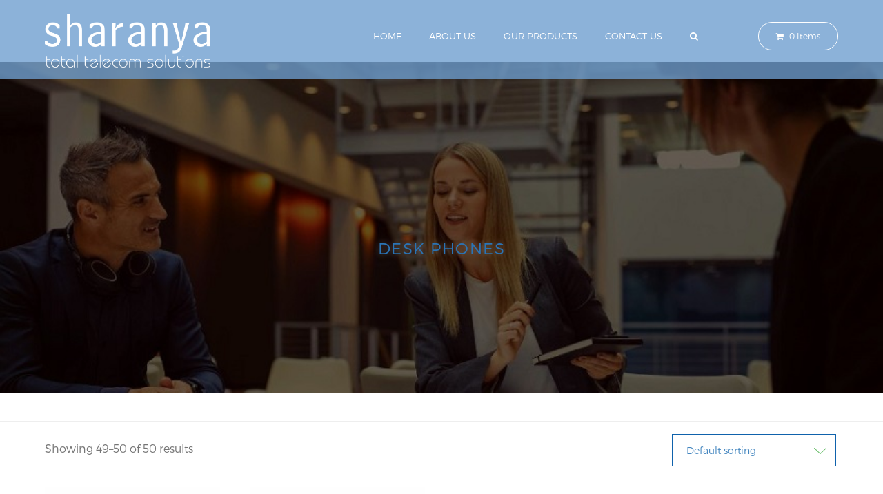

--- FILE ---
content_type: text/html; charset=UTF-8
request_url: https://sharanyateltronics.com/product-category/desk-phones/page/7/
body_size: 14048
content:
<!DOCTYPE html>
<html lang="en-US" >
<head>
<meta charset="UTF-8">
<meta name="viewport" content="width=device-width, initial-scale=1">
<link rel="profile" href="http://gmpg.org/xfn/11">
<meta name="author" content="Kenzap">
<link rel="icon" href="https://sharanyateltronics.com/wp-content/uploads/2019/08/faviocn.png" sizes="32x32" />
<link rel="icon" href="https://sharanyateltronics.com/wp-content/uploads/2019/08/faviocn.png" sizes="192x192" />
<link rel="apple-touch-icon-precomposed" href="https://sharanyateltronics.com/wp-content/uploads/2019/08/faviocn.png" />
<meta name="msapplication-TileImage" content="https://sharanyateltronics.com/wp-content/uploads/2019/08/faviocn.png" />
<link rel="pingback" href="https://sharanyateltronics.com/xmlrpc.php">
<title>Desk Phones &#8211; Page 7 &#8211; Sharanya Teltronics, Bangalore</title>
<link rel='dns-prefetch' href='//www.google.com' />
<link rel='dns-prefetch' href='//maps.googleapis.com' />
<link rel='dns-prefetch' href='//fonts.googleapis.com' />
<link rel='dns-prefetch' href='//s.w.org' />
<link rel="alternate" type="application/rss+xml" title="Sharanya Teltronics, Bangalore &raquo; Feed" href="https://sharanyateltronics.com/feed/" />
<link rel="alternate" type="application/rss+xml" title="Sharanya Teltronics, Bangalore &raquo; Comments Feed" href="https://sharanyateltronics.com/comments/feed/" />
<link rel="alternate" type="application/rss+xml" title="Sharanya Teltronics, Bangalore &raquo; Desk Phones Category Feed" href="https://sharanyateltronics.com/product-category/desk-phones/feed/" />
		<script type="text/javascript">
			window._wpemojiSettings = {"baseUrl":"https:\/\/s.w.org\/images\/core\/emoji\/12.0.0-1\/72x72\/","ext":".png","svgUrl":"https:\/\/s.w.org\/images\/core\/emoji\/12.0.0-1\/svg\/","svgExt":".svg","source":{"concatemoji":"https:\/\/sharanyateltronics.com\/wp-includes\/js\/wp-emoji-release.min.js?ver=5.2.21"}};
			!function(e,a,t){var n,r,o,i=a.createElement("canvas"),p=i.getContext&&i.getContext("2d");function s(e,t){var a=String.fromCharCode;p.clearRect(0,0,i.width,i.height),p.fillText(a.apply(this,e),0,0);e=i.toDataURL();return p.clearRect(0,0,i.width,i.height),p.fillText(a.apply(this,t),0,0),e===i.toDataURL()}function c(e){var t=a.createElement("script");t.src=e,t.defer=t.type="text/javascript",a.getElementsByTagName("head")[0].appendChild(t)}for(o=Array("flag","emoji"),t.supports={everything:!0,everythingExceptFlag:!0},r=0;r<o.length;r++)t.supports[o[r]]=function(e){if(!p||!p.fillText)return!1;switch(p.textBaseline="top",p.font="600 32px Arial",e){case"flag":return s([55356,56826,55356,56819],[55356,56826,8203,55356,56819])?!1:!s([55356,57332,56128,56423,56128,56418,56128,56421,56128,56430,56128,56423,56128,56447],[55356,57332,8203,56128,56423,8203,56128,56418,8203,56128,56421,8203,56128,56430,8203,56128,56423,8203,56128,56447]);case"emoji":return!s([55357,56424,55356,57342,8205,55358,56605,8205,55357,56424,55356,57340],[55357,56424,55356,57342,8203,55358,56605,8203,55357,56424,55356,57340])}return!1}(o[r]),t.supports.everything=t.supports.everything&&t.supports[o[r]],"flag"!==o[r]&&(t.supports.everythingExceptFlag=t.supports.everythingExceptFlag&&t.supports[o[r]]);t.supports.everythingExceptFlag=t.supports.everythingExceptFlag&&!t.supports.flag,t.DOMReady=!1,t.readyCallback=function(){t.DOMReady=!0},t.supports.everything||(n=function(){t.readyCallback()},a.addEventListener?(a.addEventListener("DOMContentLoaded",n,!1),e.addEventListener("load",n,!1)):(e.attachEvent("onload",n),a.attachEvent("onreadystatechange",function(){"complete"===a.readyState&&t.readyCallback()})),(n=t.source||{}).concatemoji?c(n.concatemoji):n.wpemoji&&n.twemoji&&(c(n.twemoji),c(n.wpemoji)))}(window,document,window._wpemojiSettings);
		</script>
		<style type="text/css">
img.wp-smiley,
img.emoji {
	display: inline !important;
	border: none !important;
	box-shadow: none !important;
	height: 1em !important;
	width: 1em !important;
	margin: 0 .07em !important;
	vertical-align: -0.1em !important;
	background: none !important;
	padding: 0 !important;
}
</style>
	<link rel='stylesheet' id='wp-block-library-css'  href='https://sharanyateltronics.com/wp-includes/css/dist/block-library/style.min.css?ver=5.2.21' type='text/css' media='all' />
<link rel='stylesheet' id='wc-block-style-css'  href='https://sharanyateltronics.com/wp-content/plugins/woocommerce/assets/css/blocks/style.css?ver=3.6.4' type='text/css' media='all' />
<link rel='stylesheet' id='contact-form-7-css'  href='https://sharanyateltronics.com/wp-content/plugins/contact-form-7/includes/css/styles.css?ver=5.1.3' type='text/css' media='all' />
<link rel='stylesheet' id='woocommerce-layout-css'  href='https://sharanyateltronics.com/wp-content/plugins/woocommerce/assets/css/woocommerce-layout.css?ver=3.6.4' type='text/css' media='all' />
<style id='woocommerce-layout-inline-css' type='text/css'>

	.infinite-scroll .woocommerce-pagination {
		display: none;
	}
</style>
<link rel='stylesheet' id='woocommerce-smallscreen-css'  href='https://sharanyateltronics.com/wp-content/plugins/woocommerce/assets/css/woocommerce-smallscreen.css?ver=3.6.4' type='text/css' media='only screen and (max-width: 768px)' />
<link rel='stylesheet' id='woocommerce-general-css'  href='https://sharanyateltronics.com/wp-content/plugins/woocommerce/assets/css/woocommerce.css?ver=3.6.4' type='text/css' media='all' />
<style id='woocommerce-inline-inline-css' type='text/css'>
.woocommerce form .form-row .required { visibility: visible; }
</style>
<link rel='stylesheet' id='bootstrap-css'  href='https://sharanyateltronics.com/wp-content/themes/madang/css/bootstrap.min.css?ver=1.6.9' type='text/css' media='all' />
<link rel='stylesheet' id='animate-css'  href='https://sharanyateltronics.com/wp-content/themes/madang/css/animate.css?ver=1.6.9' type='text/css' media='all' />
<link rel='stylesheet' id='hover-css'  href='https://sharanyateltronics.com/wp-content/themes/madang/css/hover.css?ver=1.6.9' type='text/css' media='all' />
<link rel='stylesheet' id='font-awesome-css'  href='https://sharanyateltronics.com/wp-content/themes/madang/css/font-awesome.css?ver=1.6.9' type='text/css' media='all' />
<link rel='stylesheet' id='jquery-bxslider-css'  href='https://sharanyateltronics.com/wp-content/themes/madang/css/jquery.bxslider.css?ver=1.6.9' type='text/css' media='all' />
<link rel='stylesheet' id='owl-carousel-css'  href='https://sharanyateltronics.com/wp-content/themes/madang/css/owl.carousel.css?ver=1.6.9' type='text/css' media='all' />
<link rel='stylesheet' id='owl-transitions-css'  href='https://sharanyateltronics.com/wp-content/themes/madang/css/owl.transitions.css?ver=1.6.9' type='text/css' media='all' />
<link rel='stylesheet' id='feature-carousel-css'  href='https://sharanyateltronics.com/wp-content/themes/madang/css/feature-carousel.css?ver=1.6.9' type='text/css' media='all' />
<link rel='stylesheet' id='meanmenu-css'  href='https://sharanyateltronics.com/wp-content/themes/madang/css/meanmenu.css?ver=1.6.9' type='text/css' media='all' />
<link rel='stylesheet' id='madang-fonts-css'  href='https://fonts.googleapis.com/css?family=Montserrat%3A100%2C200%2C300%2C400%2C700&#038;subset=latin%2Clatin-ext' type='text/css' media='all' />
<link rel='stylesheet' id='lightbox-css'  href='https://sharanyateltronics.com/wp-content/themes/madang/css/ekko-lightbox.min.css?ver=1.6.9' type='text/css' media='all' />
<link rel='stylesheet' id='jquery-slider-custom-css'  href='https://sharanyateltronics.com/wp-content/themes/madang/css/jquery.slider.custom.css?ver=1.6.9' type='text/css' media='all' />
<link rel='stylesheet' id='madang-style-css'  href='https://sharanyateltronics.com/wp-content/themes/madang/style.css?ver=1.6.9' type='text/css' media='all' />
<style id='madang-style-inline-css' type='text/css'>
.no-js #loader {display:none;}.js #loader { display:block; position:absolute; left:100px; top:0;}.se-pre-con {position:fixed;left:0px;top:0px;width:100%;height:100%;z-index:9999;background:url(https://sharanyateltronics.com/wp-content/themes/madang/images/Preloader_4.gif) center no-repeat #fff;}h1 a:hover, h2 a:hover, h3 a:hover, h4 a:hover, h5 a:hover, h6 a:hover {color:#4285bf;}input[type=submit], button {background:#4285bf;}blockquote {color:#4285bf;}input:focus, textarea:focus, select:focus {border:1px solid #4285bf;}select {border:1px solid #66ab79;color:#4285bf;}.bx-wrapper .bx-pager.bx-default-pager a:hover, .bx-wrapper .bx-pager.bx-default-pager a.active {background:#4285bf;}.blog-admin .admin:hover {color:#4285bf;}.pagination-wrapper ul li a, .pagination-wrapper ul li span {border:1px solid #4285bf;color:#4285bf;}.pagination-wrapper ul li a.current, .pagination-wrapper ul li span.current, .pagination-wrapper ul li a:hover, .pagination-wrapper ul li span:hover {background:#4285bf;color:#fff;}.sidebar-widget>h6 {color:#4285bf;}.sidebar-widget h6 a:hover {color:#4285bf;}.archives li a:hover, .archives li a:hover span {color:#4285bf;}blockquote { border-left:4px solid #4285bf;}.sticky .blog-post .area-content h2{border-left:4px solid #4285bf;}.bottom-footer{background-color:#2467a1;}.member-wrap:hover .member-info{background-color:#4285bf;}.member-wrap figure:before{border:1px solid #4285bf;}.navbar-default .navbar-nav .sub-menu li a:hover{color:#4285bf;}.support-tab .nav-tabs>li.active a{background-color:#4285bf}.fun-fact .box{border-color:#4285bf;}.nav>li>a:hover,.nav>li>a:focus,.nav-tabs>li.active>a,.nav-tabs>li.active>a:hover,.nav-tabs>li.active>a:focus{color:#4285bf;}.nav-tabs>li>a:after, .food-listing-group .food-listing-row:nth-child(2n+1) figure:before,.ui-widget-header,.ui-slider .ui-slider-handle{background-color:#4285bf}.food-listing-group .food-listing-row:nth-child(2n) figure:before{background-color:#4285bf}.product-single .woocommerce-Price-amount,.woocommerce ul.products li.product span.woocommerce-Price-amount,.woocommerce a.btn_white,.woocommerce-message:before{color:#4285bf;}.woocommerce ul.products li.product a.button,.woocommerce button.button.alt, .woocommerce input.button.alt,.widget a:hover,.menu-listing-wrap .menu-item-wrap h4 a:hover, .menu-listing-wrap .menu-item-wrap h4.price, .menu-listing-wrap .menu-item-wrap h3.price,.tool-bar .action-btn-wrap .btn:hover, .tool-bar .action-btn-wrap .btn.active, .tool-bar .action-btn-wrap .btn:focus,.woocommerce .pagination-wrapper ul li a:hover, .woocommerce .pagination-wrapper ul li.active a, .woocommerce .pagination-wrapper ul li span.current,ul.steps li.current a, ul.steps li.completed a, ul.steps li:hover a,.shop_table .product-price .woocommerce-Price-amount,.shop_table .coupon .button, .shop_table .actions .button,.cart-steps ul.steps a, .cart-steps ul.steps a span,.woocommerce-info:before,.menu-pop-up span.price,.woocommerce_checkout_place_order{color:#4285bf;}.woocommerce ul.products li.product a.button,.woocommerce button.button.alt, .woocommerce input.button.alt,select,.ui-slider .ui-slider-handle + .ui-slider-handle,.woocommerce a.btn_white,.woocommerce .pagination-wrapper ul li a:hover, .woocommerce .pagination-wrapper ul li.active a, .woocommerce .pagination-wrapper ul li span.current,.shop_table .coupon .button, .shop_table .actions .button,.cart-steps ul.steps .current a span, .cart-steps ul.steps a:hover span,.cart-steps ul.steps a span,.woocommerce-info,.woocommerce-message{border-color:#4285bf;}.woocommerce ul.products li.product a.button:hover,.woocommerce button.button.alt:hover, .woocommerce input.button.alt:hover,.navbar-default .navbar-nav>li>a:after,.side-cat-list li a, .side-cat-list li span:hover, .menu-sidebox-wrap li a.active, .side-cat-list li span.active,.woocommerce a.btn_white:hover,.shop_table .coupon .button:hover, .shop_table .actions .button:hover,.cart-steps ul.steps .current a span, .cart-steps ul.steps a:hover span,.woocommerce-cart .wc-proceed-to-checkout a.button.alt,.woocommerce a.btn, .woocommerce .site-content a.btn, .btn, input[type=submit], button{background-color:#4285bf;}button.alt.disabled{background-color:#4285bf!important;}.txcolor{color:#4285bf}.bgcolor{background-color:#4285bf;}.brcolor{border-color:#4285bf;}.txhcolor:hover{color:#4285bf}.bghcolor:hover{background-color:#4285bf!important;}.woocommerce a.btn_white:hover,.brhcolor:hover{border-color:#4285bf;}.txcolors{color:#4285bf}.bgcolors{background-color:#4285bf;}.brcolors{border-color:#4285bf;}.txhcolors:hover{color:#4285bf}.bghcolors:hover{background-color:#4285bf;}.brhcolors:hover{border-color:#4285bf;}.panel-grid-cell{padding:0!important;}.panel-grid{margin:0!important;}.logo-block figure{overflow:visible;}.logo-block img {width:240px;height:auto;}@media (max-width:767px) {.logo-block img {width:120px;=height:auto;}}.footer-logo img {width:203px;height:auto;}
</style>
<script type='text/javascript' src='https://sharanyateltronics.com/wp-includes/js/jquery/jquery.js?ver=1.12.4-wp'></script>
<script type='text/javascript' src='https://sharanyateltronics.com/wp-includes/js/jquery/jquery-migrate.min.js?ver=1.4.1'></script>
<link rel='https://api.w.org/' href='https://sharanyateltronics.com/wp-json/' />
<link rel="EditURI" type="application/rsd+xml" title="RSD" href="https://sharanyateltronics.com/xmlrpc.php?rsd" />
<link rel="wlwmanifest" type="application/wlwmanifest+xml" href="https://sharanyateltronics.com/wp-includes/wlwmanifest.xml" /> 
<meta name="generator" content="WordPress 5.2.21" />
<meta name="generator" content="WooCommerce 3.6.4" />
            <style type="text/css"></style>            <style type="text/css"></style>            <style type="text/css"></style>            <style type="text/css"></style><meta name="referrer" content="always"/>	<noscript><style>.woocommerce-product-gallery{ opacity: 1 !important; }</style></noscript>
	<link rel="icon" href="https://sharanyateltronics.com/wp-content/uploads/2019/08/faviocn.png" sizes="32x32" />
<link rel="icon" href="https://sharanyateltronics.com/wp-content/uploads/2019/08/faviocn.png" sizes="192x192" />
<link rel="apple-touch-icon-precomposed" href="https://sharanyateltronics.com/wp-content/uploads/2019/08/faviocn.png" />
<meta name="msapplication-TileImage" content="https://sharanyateltronics.com/wp-content/uploads/2019/08/faviocn.png" />
		<style type="text/css" id="wp-custom-css">
			body,h1,h2,h3,h4,h5,h6,p{
     font-family: "Montserrat-Light", sans-serif !important;
}
.map-google-cust .textwidget {
	margin:10px 0px 0px 0px!important;
}
.map-contact #map{
	display:none !important;
}
.home-banner{
    height:auto !important;
}
.navbar-default .navbar-nav>li {
    padding: 20px 15px !important;
}
.bgcolor {
    background-color: #0f62ac;
}
.bghcolors:hover {
    background-color: #fff !important;
    color: #0f62ac !important;
    border: 1px solid #0f62ac;
}
.txcolor {
    color: #0f62ac;
}
.bottom-footer {
    background-color: #074882fc;
}

.bxslider1 li a{
    box-shadow: 0 4px 12px 0 rgba(0,0,0,0.2), 0 6px 20px 0 rgba(0,0,0,0.19);
    padding:10px 10px 0px 10px;
}
.woocommerce ul.products li.product a img{
    box-shadow: 0 4px 12px 0 rgba(0,0,0,0.2), 0 6px 20px 0 rgba(0,0,0,0.19);
}
.bx-viewport{
   height:405px !important; 
}

.menu-info h6{
    color:#0f62ac !important;
}
.menu-info {
    min-height:58px;
}
.bannerwrap figure img {
    width:100%;
}
.wrapper>header.noscroll.transparent {
    background: #f7f6f694;
}
.featured-menu-block ul {
    padding-top: 15px;
}
li.product-category {
    border: 1px solid #d2cbcb;
    padding: 15px !important;
}
mark.count {
    display: none !important;
}
h2.woocommerce-loop-category__title {
    text-align: center;
    font-size: 20px !important;
    text-transform: capitalize;
    min-height: 74px;
}
li.product-category:hover {
    border: 1px solid #0f62ac;
}
li.product-category:hover h2.woocommerce-loop-category__title {
    color:#0f62ac;
}

h2.woocommerce-loop-product__title {
    text-align: center;
    font-size: 20px !important;
    text-transform: capitalize;
    min-height: 74px;
}
.woocommerce ul.products li.product a.button, .woocommerce button.button.alt, .woocommerce input.button.alt, select, .ui-slider .ui-slider-handle + .ui-slider-handle, .woocommerce a.btn_white, .woocommerce .pagination-wrapper ul li a:hover, .woocommerce .pagination-wrapper ul li.active a, .woocommerce .pagination-wrapper ul li span.current, .shop_table .coupon .button, .shop_table .actions .button, .cart-steps ul.steps .current a span, .cart-steps ul.steps a:hover span, .cart-steps ul.steps a span, .woocommerce-info, .woocommerce-message {
    border-color: #0f62ac !important;
}
.woocommerce ul.products li.product a.button, .woocommerce button.button.alt, .woocommerce input.button.alt, .widget a:hover, .menu-listing-wrap .menu-item-wrap h4 a:hover, .menu-listing-wrap .menu-item-wrap h4.price, .menu-listing-wrap .menu-item-wrap h3.price, .tool-bar .action-btn-wrap .btn:hover, .tool-bar .action-btn-wrap .btn.active, .tool-bar .action-btn-wrap .btn:focus, .woocommerce .pagination-wrapper ul li a:hover, .woocommerce .pagination-wrapper ul li.active a, .woocommerce .pagination-wrapper ul li span.current, ul.steps li.current a, ul.steps li.completed a, ul.steps li:hover a, .shop_table .product-price .woocommerce-Price-amount, .shop_table .coupon .button, .shop_table .actions .button, .cart-steps ul.steps a, .cart-steps ul.steps a span, .woocommerce-info:before, .menu-pop-up span.price, .woocommerce_checkout_place_order {
    color: #0f62ac !important;
}
.woocommerce ul.products li.product a.button:hover {
    color: #fff !important;
    background: #0f62ac;
}
a.product_type_simple{
	background-color: rgba(15, 98, 172, 0.43137254901960786) !important;
}
.woocommerce ul.products li.product a.button:hover, .woocommerce button.button.alt:hover, .woocommerce input.button.alt:hover, .navbar-default .navbar-nav>li>a:after, .side-cat-list li a, .side-cat-list li span:hover, .menu-sidebox-wrap li a.active, .side-cat-list li span.active, .woocommerce a.btn_white:hover, .shop_table .coupon .button:hover, .shop_table .actions .button:hover, .cart-steps ul.steps .current a span, .cart-steps ul.steps a:hover span, .woocommerce-cart .wc-proceed-to-checkout a.button.alt, .woocommerce a.btn, .woocommerce .site-content a.btn, .btn, input[type=submit], button {
    background-color: #0f62ac;
    color:#fff !important;
}
a.btn.bgcolor.bghcolors {
    margin-top: 8%;
}
h3.widget-title{
    font-size: 22px;
    color: #484848;
    font-family: "Montserrat-Light", sans-serif;
    margin-bottom:5px;
    border:none;
}
.sharanya-telecom-product{
    background: url(https://sharanyateltronics.com/wp-content/uploads/2020/06/EPOS-Headset-Best-Seller-01.jpg) no-repeat;
    background-size: cover;
    height: 480px;
    width: 100%;
}
.sharanya-telecom-product.product-category{
    background: url(https://sharanyateltronics.com/wp-content/uploads/2020/06/EPOS-Dealer-Bangalore-02.jpg) no-repeat;
    margin-bottom: 60px;
    background-size: cover;
    
}
.woocommerce .product-category .title h4{
    line-height: 480px;
    color: #2b74b5;
        text-shadow:0 0 10px rgba(224, 221, 221, 0.42);
}
.navbar-default .navbar-nav .sub-menu li {
    border-bottom: 1px solid #111;
    padding: 15px  20px !important;
    text-align: justify;
    
}
.navbar-default .navbar-nav .sub-menu li:hover {
    background: #0f62ac;
}
.navbar-default .navbar-nav .sub-menu li:hover > a {
    color:#fff !important;
}
.navbar-default .navbar-nav .sub-menu li a, .navbar-default .navbar-nav .sub-menu li a sub-menu li a{
    color:#0e0e0e !important;
}
.navbar-default .navbar-nav .sub-menu {
    background: #f9f9f9ab;
    padding: 0px !important;
}
ul.sub-menu {
    left: 50%;
}
li.menu-item-has-children:before{
    
}
/*single product*/
.woocommerce div.product .woocommerce-tabs ul.tabs li.active a {
    color: #0f62ac;
}
li.reviews_tab{
    display: none !important;
}
.woocommerce div.product .woocommerce-tabs .panel{
    border:none !important;
    padding: 0px !important;
}
.woocommerce #content div.product div.images, .woocommerce div.product div.images, .woocommerce-page #content div.product div.images, .woocommerce-page div.product div.images {
    /*float: none !important;*/
    /*width: 100% !important;*/
    text-align: center !important;
}
.woocommerce #content div.product div.summary, .woocommerce div.product div.summary, .woocommerce-page #content div.product div.summary, .woocommerce-page div.product div.summary {
    float: right;
    /*width: 100% !important;*/
    clear: none;
}
.woocommerce-product-gallery__image{
        display: inline-block !important;
        float: left !important;
}
/*.woocommerce-product-gallery__image > a.lightbox > img.attachment-shop_single.size-shop_single {*/
/*    width: 200px !important;*/
/*}*/

.woocommerce div.product div.images .woocommerce-product-gallery__image:nth-child(n+2){
    margin: 10px;
	  width: 15%;
}
.woocommerce div.product div.images .woocommerce-product-gallery__image:nth-child(n+2) img{
    margin: auto;
    padding: 5px;
    border: 1px solid #0f62ac;
    margin-bottom: 10px !important;
}
.product-single .woocommerce-Price-amount, .woocommerce ul.products li.product span.woocommerce-Price-amount, .woocommerce a.btn_white, .woocommerce-message:before {
    color: #0f62ac !important;
}
.brhcolor:hover {
    border-color: #0f62ac !important;
}
.bghcolor:hover {
    background-color: #0f62ac!important;
}
.brcolor {
    border-color: #0f62ac;
}
.sharanya-telecom-product-title h1{
    line-height: 480px;
    color: #2b74b5;
    font-weight: 900 !important;
    /*text-shadow: 0 0 10px rgba(224, 221, 221, 0.42)*/
}
div#wpcf7-f110-p2441-o3 {
    display: none;
}
.custom-address .wrapper .map-info {
        margin-top: 0px !important;
}
.custom-address h3{
    margin-top: 0px !important;
}
.branch-heading h3{
    color:#0f62ac;
}
.branch-heading h3 {
    color: #0f62ac;
    text-align: center;
    font-size: 20px;
    font-weight: 900;
    margin-bottom: 0px;
}
.wrapper .map-info .title-touch h3{
    margin-left:0px !important;
}
.wrapper .map-info .content-visit {
    margin-top: 20px !important;
}
.wrapper .map-info .title-visit {
    margin-bottom: 20px;
    
}
.textwidget a{
    border: none !important;
}

.wrapper .map-info .content-touch {
    padding: 0px;
}
 .custom-address .content-touch div {
    margin-top: 12px;
}
.widget a:hover{
    color:#fff !important;
 }
 
 .cart_totals .nutrition-fact {
     display:none;
 }
.banner-text p{
    color:#fff;
}
.banner-text h1{
     color: #0f62ac;
}
.bannerwrap {
        background: #11111196 !important;
    z-index: 1 !important;

}
.bannerwrap figure img{
     z-index: -1;

}
.support-page-banner {
    height: 480px !important;
}
.banner-image img{
    height:auto !important;
}
.custom-product-cat section.block.cat-list-wrap, .custom-product-cat .block {
    padding-top: 30px;
}
.about-us-banner.banner-image{
        height: 500px !important;
}
.green{
	background-color:rgba(110, 158, 207, 0.79) !important;
}
.content-telp > a:hover {
	background-color: rgba(85, 80, 80, 0.45098039215686275)
}
.content-mail > a:hover {
	background-color: rgba(85, 80, 80, 0.45098039215686275)
}
.banner-text h1{
	color: #f5f5f5 !important;
}
.center{
	text-align: center;
}
.product-branding-heading{
	font-size: 2rem;
  line-height: 1.1538;
	font-weight: bold;
	margin-bottom: 10px;
}
.ekko-lightbox-nav-overlay a {
	opacity: 1;
	transition: opacity .5s;
	color: #588ad2;
}

.woocommerce ul.products li.product .price {
	text-align: center !important;
}		</style>
			<!-- Global site tag (gtag.js) - Google Analytics -->
<script async src="https://www.googletagmanager.com/gtag/js?id=UA-150384506-1"></script>
<script>
  window.dataLayer = window.dataLayer || [];
  function gtag(){dataLayer.push(arguments);}
  gtag('js', new Date());

  gtag('config', 'UA-150384506-1');
</script>
</head>
<body class="archive paged tax-product_cat term-desk-phones term-270 paged-7 hfeed woocommerce woocommerce-page woocommerce-no-js rem-sidebar left-sidebar" >
    
    
                     
                                    
    <!-- loader image before page load starts -->
    <div class="se-pre-con"></div>
    <!-- loader image before page load ends -->
    <!-- main wrapper of the site starts -->
    <div class="wrapper">

        <!-- ============== Header starts ============== -->
        <header class="green noscroll  ">
            <div class="container">
                <div class="row">

                    <!-- ============== Left logo block starts ============== -->
                                        <div class="col-xs-12 col-sm-3 logo-block">
                        <figure>
                            <a href='https://sharanyateltronics.com/' title='Sharanya Teltronics, Bangalore' rel='home'><img class="original_size" src='https://sharanyateltronics.com/wp-content/uploads/2019/08/Sharanya-Teltronics-footer-Logo.png' alt='Sharanya Teltronics, Bangalore'></a>
                        </figure>
                    </div>
                    <!-- ============== Left logo block ends ============== -->

                    <!-- ============== Main navigation starts ============== -->
                    <div class="col-xs-12 col-sm-7 menu menu-block">
                        <nav class="navbar navbar-default">
                            <div class="container-fluid">
                                <!-- Brand and toggle get grouped for better mobile display -->
                                <div class="navbar-header">
                                    <button type="button" class="navbar-toggle">
                                        <span class="sr-only">Toggle navigation</span>
                                        <span class="icon-bar"></span>
                                        <span class="icon-bar"></span>
                                        <span class="icon-bar"></span>
                                    </button>
                                </div>

                                <!-- Collect the nav links, forms, and other content for toggling -->
                                <div class="collapse">
                                    <ul class="nav navbar-nav text-right sf-menu pull-right">
                                        <li id="menu-item-3036" class="menu-item menu-item-type-post_type menu-item-object-page menu-item-home menu-item-3036"><a href="https://sharanyateltronics.com/">Home</a></li>
<li id="menu-item-2482" class="menu-item menu-item-type-post_type menu-item-object-page menu-item-has-children menu-item-2482"><a href="https://sharanyateltronics.com/about-us/">About Us</a>
<ul class="sub-menu">
	<li id="menu-item-2497" class="menu-item menu-item-type-post_type menu-item-object-page menu-item-2497"><a href="https://sharanyateltronics.com/support/">Support</a></li>
</ul>
</li>
<li id="menu-item-3037" class="menu-item menu-item-type-post_type menu-item-object-page current-menu-ancestor current-menu-parent current_page_parent current_page_ancestor menu-item-has-children menu-item-3037"><a href="https://sharanyateltronics.com/products/">Our Products</a>
<ul class="sub-menu">
	<li id="menu-item-4042" class="menu-item menu-item-type-taxonomy menu-item-object-product_cat menu-item-has-children menu-item-4042"><a href="https://sharanyateltronics.com/product-category/audio-conferencing/">Audio Conferencing</a>
	<ul class="sub-menu">
		<li id="menu-item-3507" class="menu-item menu-item-type-taxonomy menu-item-object-product_cat menu-item-3507"><a href="https://sharanyateltronics.com/product-category/audio-conferencing/polycom/">POLYCOM</a></li>
	</ul>
</li>
	<li id="menu-item-3435" class="menu-item menu-item-type-taxonomy menu-item-object-product_cat current-menu-item menu-item-has-children menu-item-3435"><a href="https://sharanyateltronics.com/product-category/desk-phones/" aria-current="page">Desk Phones</a>
	<ul class="sub-menu">
		<li id="menu-item-3584" class="menu-item menu-item-type-taxonomy menu-item-object-product_cat menu-item-3584"><a href="https://sharanyateltronics.com/product-category/desk-phones/beetel/">BEETEL</a></li>
		<li id="menu-item-3733" class="menu-item menu-item-type-taxonomy menu-item-object-product_cat menu-item-3733"><a href="https://sharanyateltronics.com/product-category/desk-phones/binatone/">Binatone</a></li>
		<li id="menu-item-3745" class="menu-item menu-item-type-taxonomy menu-item-object-product_cat menu-item-3745"><a href="https://sharanyateltronics.com/product-category/desk-phones/siemens-eurosets/">Siemens eurosets</a></li>
		<li id="menu-item-3548" class="menu-item menu-item-type-taxonomy menu-item-object-product_cat menu-item-3548"><a href="https://sharanyateltronics.com/product-category/desk-phones/panasonic/">PANASONIC</a></li>
	</ul>
</li>
	<li id="menu-item-3433" class="menu-item menu-item-type-taxonomy menu-item-object-product_cat menu-item-has-children menu-item-3433"><a href="https://sharanyateltronics.com/product-category/headsets/">Headsets</a>
	<ul class="sub-menu">
		<li id="menu-item-3054" class="menu-item menu-item-type-taxonomy menu-item-object-product_cat menu-item-3054"><a href="https://sharanyateltronics.com/product-category/headsets/epos/">EPOS | SENNHEISER</a></li>
	</ul>
</li>
	<li id="menu-item-3436" class="menu-item menu-item-type-taxonomy menu-item-object-product_cat menu-item-3436"><a href="https://sharanyateltronics.com/product-category/monitor/">Monitors</a></li>
	<li id="menu-item-3434" class="menu-item menu-item-type-taxonomy menu-item-object-product_cat menu-item-3434"><a href="https://sharanyateltronics.com/product-category/projectors/">Projectors</a></li>
</ul>
</li>
<li id="menu-item-3129" class="menu-item menu-item-type-post_type menu-item-object-page menu-item-3129"><a href="https://sharanyateltronics.com/contactuspage/">Contact us</a></li>
<li id="menu-item-2502" class="search-click menu-item menu-item-type-custom menu-item-object-custom menu-item-2502"><a href="#"><i class="fa fa-search" aria-hidden="true"></i></a></li>
                                    </ul>
                                </div><!-- /.navbar-collapse -->
                            </div><!-- /.container-fluid -->
                        </nav>
                        <div class="area-mobile-content visible-sm visible-xs">
                            <div class="mobile-menu" >
                            </div>
                        </div>
                    </div>

                                            <div class="col-xs-12 col-sm-2 nav-cart">
                            <a href="https://sharanyateltronics.com/cart/" class="cart-btn pull-right transition-none brcolor bghcolor brhcolor"><i class="fa fa-shopping-cart transition-none txcolor"></i> <span class="cart-count transition-none">0</span> <span class='cart-text transition-none'>Items</span></a>
                        </div>
                                        <!-- ============== Main navigation ends ============== -->
                </div>
            </div>
        </header>
        <!-- ============== Header ends ============== -->

	<div id="primary" class="content-area"><main id="main" class="site-main" role="main"><nav class="woocommerce-breadcrumb"><a href="https://sharanyateltronics.com">Home</a>&nbsp;&#47;&nbsp;<a href="https://sharanyateltronics.com/product-category/desk-phones/">Desk Phones</a>&nbsp;&#47;&nbsp;Page 7</nav>        <div class="sharanya-telecom-product product-category">
            <div class="title text-center touppercase">
                <h4>Desk Phones</h4>
            </div>
            
        </div>
	   <div class="site-content content-wrapper page-content latest-post product-category">
        <div class="container">
            <!-- == top header text starts == -->
            <!--teertha comment-->
            <!--<div class="title text-center touppercase">-->
            <!--    <h4>Desk Phones</h4>-->
            <!--</div>-->

		
		
			<div class="woocommerce-notices-wrapper"></div><p class="woocommerce-result-count">
	Showing 49&ndash;50 of 50 results</p>
<form class="woocommerce-ordering" method="get">
	<select name="orderby" class="orderby" aria-label="Shop order">
					<option value="menu_order"  selected='selected'>Default sorting</option>
					<option value="popularity" >Sort by popularity</option>
					<option value="rating" >Sort by average rating</option>
					<option value="date" >Sort by latest</option>
					<option value="price" >Sort by price: low to high</option>
					<option value="price-desc" >Sort by price: high to low</option>
			</select>
	<input type="hidden" name="paged" value="1" />
	</form>

			<ul class="products columns-4">

				
				
					<li class="product type-product post-3737 status-publish first instock product_cat-siemens-eurosets has-post-thumbnail shipping-taxable product-type-simple">
	<a href="https://sharanyateltronics.com/product/siemens-euroset-2005/" class="woocommerce-LoopProduct-link woocommerce-loop-product__link"><img width="300" height="300" src="https://sharanyateltronics.com/wp-content/uploads/2020/06/2005_2-300x300.jpg" class="attachment-woocommerce_thumbnail size-woocommerce_thumbnail" alt="" srcset="https://sharanyateltronics.com/wp-content/uploads/2020/06/2005_2-300x300.jpg 300w, https://sharanyateltronics.com/wp-content/uploads/2020/06/2005_2-150x150.jpg 150w, https://sharanyateltronics.com/wp-content/uploads/2020/06/2005_2-290x290.jpg 290w, https://sharanyateltronics.com/wp-content/uploads/2020/06/2005_2-270x270.jpg 270w, https://sharanyateltronics.com/wp-content/uploads/2020/06/2005_2-100x100.jpg 100w" sizes="(max-width: 300px) 100vw, 300px" /><h2 class="woocommerce-loop-product__title">Siemens &#8211; euroset 2005</h2>
</a><a href="https://sharanyateltronics.com/product/siemens-euroset-2005/" data-quantity="1" class="button product_type_simple" data-product_id="3737" data-product_sku="" aria-label="Read more about &ldquo;Siemens - euroset 2005&rdquo;" rel="nofollow">Read more</a></li>

				
					<li class="product type-product post-3740 status-publish instock product_cat-siemens-eurosets has-post-thumbnail shipping-taxable product-type-simple">
	<a href="https://sharanyateltronics.com/product/siemens-eurosets-2025c/" class="woocommerce-LoopProduct-link woocommerce-loop-product__link"><img width="300" height="300" src="https://sharanyateltronics.com/wp-content/uploads/2020/06/Siemens-2025-C_3-300x300.jpg" class="attachment-woocommerce_thumbnail size-woocommerce_thumbnail" alt="" srcset="https://sharanyateltronics.com/wp-content/uploads/2020/06/Siemens-2025-C_3-300x300.jpg 300w, https://sharanyateltronics.com/wp-content/uploads/2020/06/Siemens-2025-C_3-150x150.jpg 150w, https://sharanyateltronics.com/wp-content/uploads/2020/06/Siemens-2025-C_3-290x290.jpg 290w, https://sharanyateltronics.com/wp-content/uploads/2020/06/Siemens-2025-C_3-270x270.jpg 270w, https://sharanyateltronics.com/wp-content/uploads/2020/06/Siemens-2025-C_3-100x100.jpg 100w" sizes="(max-width: 300px) 100vw, 300px" /><h2 class="woocommerce-loop-product__title">Siemens &#8211; eurosets 2025C</h2>
</a><a href="https://sharanyateltronics.com/product/siemens-eurosets-2025c/" data-quantity="1" class="button product_type_simple" data-product_id="3740" data-product_sku="" aria-label="Read more about &ldquo;Siemens - eurosets 2025C&rdquo;" rel="nofollow">Read more</a></li>

							

			</ul>

			
			<div class="pagination-wrapper"><ul class="pagination"><li><a class="prev page-numbers" href="https://sharanyateltronics.com/product-category/desk-phones/page/6/">&nbsp;&nbsp;&nbsp;Previous</a></li><li><a class='page-numbers' href='https://sharanyateltronics.com/product-category/desk-phones/page/1/'>1</a></li><li><span class="page-numbers dots">&hellip;</span></li><li><a class='page-numbers' href='https://sharanyateltronics.com/product-category/desk-phones/page/5/'>5</a></li><li><a class='page-numbers' href='https://sharanyateltronics.com/product-category/desk-phones/page/6/'>6</a></li><li><span aria-current='page' class='page-numbers current'>7</span></li></ul></div> 


			
	</main></div>
		<div class="separates"></div>
	</div>
</div>

</div>

    <div class="modal modal-search" tabindex="-1" role="dialog" aria-hidden="false" >
        <div class="container position-absolute position-center">
            <form class="modal-content position-relative form-search" action="https://sharanyateltronics.com/" >
                <input type="text" class="form__input" name="s" placeholder="New Search..." />
                <input type="hidden" class="form__input" name="post_type" value="product" />
                <button type="submit" class="form__button position-absolute"><i class="flaticon flaticon-search"></i></button>
            </form>
        </div>
    </div>

    <div class="modal fade menu-pop-up" id="madangModal"> </div>
    <!-- ============== footer block starts ============== -->
    <footer>
        <div class="top-footer bgcolor">
            <div class="container">
                <div class="row">
                    <div class="col-xs-12 col-sm-4 footer-logo">
                                                <figure>
                            <a class="img-responsive"  href='https://sharanyateltronics.com/' title='Sharanya Teltronics, Bangalore' rel='home'><img src='https://sharanyateltronics.com/wp-content/uploads/2019/08/Sharanya-Teltronics-footer-Logo.png' alt='Sharanya Teltronics, Bangalore'></a>
                        </figure>
                    </div>
                    <div class="col-xs-12 col-sm-2 footer-social-links footer-social-links-top pull-right">
                        <ul>
                            <li><a href="#"><i class="fa fa-facebook hvr-wobble-top txcolor" aria-hidden="true"></i></a></li>                                                                                    <li><a href="http://3"><i class="fa fa-linkedin hvr-wobble-top txcolor" aria-hidden="true"></i></a></li>                                                        <li><a href="#"><i class="fa fa-google hvr-wobble-top txcolor" aria-hidden="true"></i></a></li>                                                                                                                                                                        <li><a href="http://kenzap.com"><i class="fa fa-cloud hvr-wobble-top txcolor" aria-hidden="true"></i></a></li>                        </ul>
                    </div>
                    <div class="col-xs-12 col-sm-6 footer-menu">
                        <div class="row">
                            
<div class="col-xs-12 col-sm-3 footer-links-col menu-item menu-item-type-post_type menu-item-object-page menu-item-has-children"><a href="https://sharanyateltronics.com/products-list-builder/" class="menu-link main-menu-link">Brands</a>
<ul class="list-unstyled no-margin sub-menu menu-odd  menu-depth-1">
	<li class="menu-item menu-item-type-taxonomy menu-item-object-product_cat"><a href="https://sharanyateltronics.com/product-category/headsets/epos/" class="menu-link sub-menu-link">EPOS | SENNHEISER</a></ul>
</div>

<div class="col-xs-12 col-sm-3 footer-links-col menu-item menu-item-type-post_type menu-item-object-page"><a href="https://sharanyateltronics.com/corporate-order/" class="menu-link main-menu-link">Corporate Order</a></div>

<div class="col-xs-12 col-sm-3 footer-links-col menu-item menu-item-type-post_type menu-item-object-page menu-item-has-children"><a href="https://sharanyateltronics.com/support/" class="menu-link main-menu-link">Support</a>
<ul class="list-unstyled no-margin sub-menu menu-odd  menu-depth-1">
	<li class="menu-item menu-item-type-post_type menu-item-object-page"><a href="https://sharanyateltronics.com/about-us/" class="menu-link sub-menu-link">About Us</a>	<li class="menu-item menu-item-type-post_type menu-item-object-page"><a href="https://sharanyateltronics.com/contactuspage/" class="menu-link sub-menu-link">Contact us</a></ul>
</div>
                        </div>
                    </div>
                    <div class="col-xs-12 col-sm-2 footer-social-links footer-social-links-bottom pull-right">
                        <ul>
                           <li><a href="#"><i class="fa fa-facebook hvr-wobble-top txcolor" aria-hidden="true"></i></a></li>                                                                                    <li><a href="http://3"><i class="fa fa-linkedin hvr-wobble-top txcolor" aria-hidden="true"></i></a></li>                                                        <li><a href="#"><i class="fa fa-google hvr-wobble-top txcolor" aria-hidden="true"></i></a></li>                                                                                                                                                                        <li><a href="http://kenzap.com"><i class="fa fa-cloud hvr-wobble-top txcolor" aria-hidden="true"></i></a></li>                        </ul>
                    </div>
                </div>
            </div>
        </div>

        <div class="bottom-footer">
            <div class="container">
                <div class="copyright-text text-center">© 2018-2019 Sharanya Teltronics, Inc. ALL RIGHT RESERVED.</div>
            </div>
        </div>
    </footer>
    <!-- ============== footer block starts ============== -->
<script type="application/ld+json">{"@context":"https:\/\/schema.org\/","@type":"BreadcrumbList","itemListElement":[{"@type":"ListItem","position":1,"item":{"name":"Home","@id":"https:\/\/sharanyateltronics.com"}},{"@type":"ListItem","position":2,"item":{"name":"Desk Phones","@id":"https:\/\/sharanyateltronics.com\/product-category\/desk-phones\/"}},{"@type":"ListItem","position":3,"item":{"name":"Page 7","@id":"https:\/\/sharanyateltronics.com\/product-category\/desk-phones\/page\/7\/"}}]}</script>	<script type="text/javascript">
		var c = document.body.className;
		c = c.replace(/woocommerce-no-js/, 'woocommerce-js');
		document.body.className = c;
	</script>
	<script type='text/javascript'>
/* <![CDATA[ */
var wpcf7 = {"apiSettings":{"root":"https:\/\/sharanyateltronics.com\/wp-json\/contact-form-7\/v1","namespace":"contact-form-7\/v1"}};
/* ]]> */
</script>
<script type='text/javascript' src='https://sharanyateltronics.com/wp-content/plugins/contact-form-7/includes/js/scripts.js?ver=5.1.3'></script>
<script type='text/javascript' src='https://sharanyateltronics.com/wp-content/plugins/woocommerce/assets/js/jquery-blockui/jquery.blockUI.min.js?ver=2.70'></script>
<script type='text/javascript'>
/* <![CDATA[ */
var wc_add_to_cart_params = {"ajax_url":"\/wp-admin\/admin-ajax.php","wc_ajax_url":"\/?wc-ajax=%%endpoint%%","i18n_view_cart":"View cart","cart_url":"https:\/\/sharanyateltronics.com\/cart\/","is_cart":"","cart_redirect_after_add":"no"};
/* ]]> */
</script>
<script type='text/javascript' src='https://sharanyateltronics.com/wp-content/plugins/woocommerce/assets/js/frontend/add-to-cart.min.js?ver=3.6.4'></script>
<script type='text/javascript' src='https://sharanyateltronics.com/wp-content/plugins/woocommerce/assets/js/js-cookie/js.cookie.min.js?ver=2.1.4'></script>
<script type='text/javascript'>
/* <![CDATA[ */
var woocommerce_params = {"ajax_url":"\/wp-admin\/admin-ajax.php","wc_ajax_url":"\/?wc-ajax=%%endpoint%%"};
/* ]]> */
</script>
<script type='text/javascript' src='https://sharanyateltronics.com/wp-content/plugins/woocommerce/assets/js/frontend/woocommerce.min.js?ver=3.6.4'></script>
<script type='text/javascript'>
/* <![CDATA[ */
var wc_cart_fragments_params = {"ajax_url":"\/wp-admin\/admin-ajax.php","wc_ajax_url":"\/?wc-ajax=%%endpoint%%","cart_hash_key":"wc_cart_hash_f5f9a78b033f23818e1c6f9c2d68bb22","fragment_name":"wc_fragments_f5f9a78b033f23818e1c6f9c2d68bb22","request_timeout":"5000"};
/* ]]> */
</script>
<script type='text/javascript' src='https://sharanyateltronics.com/wp-content/plugins/woocommerce/assets/js/frontend/cart-fragments.min.js?ver=3.6.4'></script>
<script type='text/javascript'>
		jQuery( 'body' ).bind( 'wc_fragments_refreshed', function() {
			jQuery( 'body' ).trigger( 'jetpack-lazy-images-load' );
		} );
	
</script>
<script type='text/javascript' src='https://www.google.com/recaptcha/api.js?render=6Ld_wPQZAAAAABjtT6MfAk2T3w8EjzgTfDt78LHX&#038;ver=3.0'></script>
<script type='text/javascript'>
/* <![CDATA[ */
var mailchimp_public_data = {"site_url":"https:\/\/sharanyateltronics.com","ajax_url":"https:\/\/sharanyateltronics.com\/wp-admin\/admin-ajax.php","queue_url":"https:\/\/sharanyateltronics.com\/wp-json\/mailchimp-for-woocommerce\/v1\/queue\/work","queue_should_fire":""};
/* ]]> */
</script>
<script type='text/javascript' src='https://sharanyateltronics.com/wp-content/plugins/mailchimp-for-woocommerce/public/js/mailchimp-woocommerce-public.min.js?ver=2.1.16'></script>
<script type='text/javascript' src='https://sharanyateltronics.com/wp-content/themes/madang/js/modernizr.js?ver=1.6.9'></script>
<script type='text/javascript' src='https://sharanyateltronics.com/wp-content/themes/madang/js/bootstrap.min.js?ver=1.6.9'></script>
<script type='text/javascript' src='https://sharanyateltronics.com/wp-content/themes/madang/js/wow.min.js?ver=1.6.9'></script>
<script type='text/javascript' src='https://sharanyateltronics.com/wp-content/themes/madang/js/Headroom.js?ver=1.6.9'></script>
<script type='text/javascript' src='https://sharanyateltronics.com/wp-content/themes/madang/js/jquery.meanmenu.js?ver=1.6.9'></script>
<script type='text/javascript' src='https://sharanyateltronics.com/wp-content/themes/madang/js/jquery.parallax-1.1.3.js?ver=1.6.9'></script>
<script type='text/javascript' src='https://sharanyateltronics.com/wp-content/themes/madang/js/jquery.featureCarousel.min.js?ver=1.6.9'></script>
<script type='text/javascript' src='https://sharanyateltronics.com/wp-content/themes/madang/js/jquery.bxslider.js?ver=1.6.9'></script>
<script type='text/javascript' src='https://sharanyateltronics.com/wp-content/themes/madang/js/owl.carousel.js?ver=1.6.9'></script>
<script type='text/javascript' src='https://sharanyateltronics.com/wp-content/themes/madang/js/ekko-lightbox.min.js?ver=1.6.9'></script>
<script type='text/javascript' src='https://sharanyateltronics.com/wp-content/themes/madang/js/jquery.custom.slider.js?ver=1.6.9'></script>
<script type='text/javascript' src='https://sharanyateltronics.com/wp-content/themes/madang/js/jquery.waypoints.js?ver=1.6.9'></script>
<script type='text/javascript' src='https://sharanyateltronics.com/wp-content/themes/madang/js/jquery.counterup.js?ver=1.6.9'></script>
<script type='text/javascript' src='https://sharanyateltronics.com/wp-content/themes/madang/js/touch-punch.js?ver=1.6.9'></script>
<script type='text/javascript'>
/* <![CDATA[ */
var screenReaderText = {"expand":"expand child menu","prev":"Prev","next":"Next","collapse":"collapse child menu","ajaxurl":"https:\/\/sharanyateltronics.com\/wp-admin\/admin-ajax.php","noposts":"No records found","loadmore":"Load more"};
/* ]]> */
</script>
<script type='text/javascript' src='https://sharanyateltronics.com/wp-content/themes/madang/js/main.js?ver=1.6.9'></script>
<script type='text/javascript' src='https://maps.googleapis.com/maps/api/js?callback=initMap&#038;key=AIzaSyC9sw01Lhnx5fLukLKDil4IdjvpIPsglQQ&#038;ver=1.6.9'></script>
<script type='text/javascript' src='https://sharanyateltronics.com/wp-includes/js/wp-embed.min.js?ver=5.2.21'></script>
<script type="text/javascript">
( function( grecaptcha, sitekey, actions ) {

	var wpcf7recaptcha = {

		execute: function( action ) {
			grecaptcha.execute(
				sitekey,
				{ action: action }
			).then( function( token ) {
				var forms = document.getElementsByTagName( 'form' );

				for ( var i = 0; i < forms.length; i++ ) {
					var fields = forms[ i ].getElementsByTagName( 'input' );

					for ( var j = 0; j < fields.length; j++ ) {
						var field = fields[ j ];

						if ( 'g-recaptcha-response' === field.getAttribute( 'name' ) ) {
							field.setAttribute( 'value', token );
							break;
						}
					}
				}
			} );
		},

		executeOnHomepage: function() {
			wpcf7recaptcha.execute( actions[ 'homepage' ] );
		},

		executeOnContactform: function() {
			wpcf7recaptcha.execute( actions[ 'contactform' ] );
		},

	};

	grecaptcha.ready(
		wpcf7recaptcha.executeOnHomepage
	);

	document.addEventListener( 'change',
		wpcf7recaptcha.executeOnContactform, false
	);

	document.addEventListener( 'wpcf7submit',
		wpcf7recaptcha.executeOnHomepage, false
	);

} )(
	grecaptcha,
	'6Ld_wPQZAAAAABjtT6MfAk2T3w8EjzgTfDt78LHX',
	{"homepage":"homepage","contactform":"contactform"}
);
</script>
</body>
</html>


--- FILE ---
content_type: text/html; charset=utf-8
request_url: https://www.google.com/recaptcha/api2/anchor?ar=1&k=6Ld_wPQZAAAAABjtT6MfAk2T3w8EjzgTfDt78LHX&co=aHR0cHM6Ly9zaGFyYW55YXRlbHRyb25pY3MuY29tOjQ0Mw..&hl=en&v=PoyoqOPhxBO7pBk68S4YbpHZ&size=invisible&anchor-ms=20000&execute-ms=30000&cb=eew3ovehaw4a
body_size: 48722
content:
<!DOCTYPE HTML><html dir="ltr" lang="en"><head><meta http-equiv="Content-Type" content="text/html; charset=UTF-8">
<meta http-equiv="X-UA-Compatible" content="IE=edge">
<title>reCAPTCHA</title>
<style type="text/css">
/* cyrillic-ext */
@font-face {
  font-family: 'Roboto';
  font-style: normal;
  font-weight: 400;
  font-stretch: 100%;
  src: url(//fonts.gstatic.com/s/roboto/v48/KFO7CnqEu92Fr1ME7kSn66aGLdTylUAMa3GUBHMdazTgWw.woff2) format('woff2');
  unicode-range: U+0460-052F, U+1C80-1C8A, U+20B4, U+2DE0-2DFF, U+A640-A69F, U+FE2E-FE2F;
}
/* cyrillic */
@font-face {
  font-family: 'Roboto';
  font-style: normal;
  font-weight: 400;
  font-stretch: 100%;
  src: url(//fonts.gstatic.com/s/roboto/v48/KFO7CnqEu92Fr1ME7kSn66aGLdTylUAMa3iUBHMdazTgWw.woff2) format('woff2');
  unicode-range: U+0301, U+0400-045F, U+0490-0491, U+04B0-04B1, U+2116;
}
/* greek-ext */
@font-face {
  font-family: 'Roboto';
  font-style: normal;
  font-weight: 400;
  font-stretch: 100%;
  src: url(//fonts.gstatic.com/s/roboto/v48/KFO7CnqEu92Fr1ME7kSn66aGLdTylUAMa3CUBHMdazTgWw.woff2) format('woff2');
  unicode-range: U+1F00-1FFF;
}
/* greek */
@font-face {
  font-family: 'Roboto';
  font-style: normal;
  font-weight: 400;
  font-stretch: 100%;
  src: url(//fonts.gstatic.com/s/roboto/v48/KFO7CnqEu92Fr1ME7kSn66aGLdTylUAMa3-UBHMdazTgWw.woff2) format('woff2');
  unicode-range: U+0370-0377, U+037A-037F, U+0384-038A, U+038C, U+038E-03A1, U+03A3-03FF;
}
/* math */
@font-face {
  font-family: 'Roboto';
  font-style: normal;
  font-weight: 400;
  font-stretch: 100%;
  src: url(//fonts.gstatic.com/s/roboto/v48/KFO7CnqEu92Fr1ME7kSn66aGLdTylUAMawCUBHMdazTgWw.woff2) format('woff2');
  unicode-range: U+0302-0303, U+0305, U+0307-0308, U+0310, U+0312, U+0315, U+031A, U+0326-0327, U+032C, U+032F-0330, U+0332-0333, U+0338, U+033A, U+0346, U+034D, U+0391-03A1, U+03A3-03A9, U+03B1-03C9, U+03D1, U+03D5-03D6, U+03F0-03F1, U+03F4-03F5, U+2016-2017, U+2034-2038, U+203C, U+2040, U+2043, U+2047, U+2050, U+2057, U+205F, U+2070-2071, U+2074-208E, U+2090-209C, U+20D0-20DC, U+20E1, U+20E5-20EF, U+2100-2112, U+2114-2115, U+2117-2121, U+2123-214F, U+2190, U+2192, U+2194-21AE, U+21B0-21E5, U+21F1-21F2, U+21F4-2211, U+2213-2214, U+2216-22FF, U+2308-230B, U+2310, U+2319, U+231C-2321, U+2336-237A, U+237C, U+2395, U+239B-23B7, U+23D0, U+23DC-23E1, U+2474-2475, U+25AF, U+25B3, U+25B7, U+25BD, U+25C1, U+25CA, U+25CC, U+25FB, U+266D-266F, U+27C0-27FF, U+2900-2AFF, U+2B0E-2B11, U+2B30-2B4C, U+2BFE, U+3030, U+FF5B, U+FF5D, U+1D400-1D7FF, U+1EE00-1EEFF;
}
/* symbols */
@font-face {
  font-family: 'Roboto';
  font-style: normal;
  font-weight: 400;
  font-stretch: 100%;
  src: url(//fonts.gstatic.com/s/roboto/v48/KFO7CnqEu92Fr1ME7kSn66aGLdTylUAMaxKUBHMdazTgWw.woff2) format('woff2');
  unicode-range: U+0001-000C, U+000E-001F, U+007F-009F, U+20DD-20E0, U+20E2-20E4, U+2150-218F, U+2190, U+2192, U+2194-2199, U+21AF, U+21E6-21F0, U+21F3, U+2218-2219, U+2299, U+22C4-22C6, U+2300-243F, U+2440-244A, U+2460-24FF, U+25A0-27BF, U+2800-28FF, U+2921-2922, U+2981, U+29BF, U+29EB, U+2B00-2BFF, U+4DC0-4DFF, U+FFF9-FFFB, U+10140-1018E, U+10190-1019C, U+101A0, U+101D0-101FD, U+102E0-102FB, U+10E60-10E7E, U+1D2C0-1D2D3, U+1D2E0-1D37F, U+1F000-1F0FF, U+1F100-1F1AD, U+1F1E6-1F1FF, U+1F30D-1F30F, U+1F315, U+1F31C, U+1F31E, U+1F320-1F32C, U+1F336, U+1F378, U+1F37D, U+1F382, U+1F393-1F39F, U+1F3A7-1F3A8, U+1F3AC-1F3AF, U+1F3C2, U+1F3C4-1F3C6, U+1F3CA-1F3CE, U+1F3D4-1F3E0, U+1F3ED, U+1F3F1-1F3F3, U+1F3F5-1F3F7, U+1F408, U+1F415, U+1F41F, U+1F426, U+1F43F, U+1F441-1F442, U+1F444, U+1F446-1F449, U+1F44C-1F44E, U+1F453, U+1F46A, U+1F47D, U+1F4A3, U+1F4B0, U+1F4B3, U+1F4B9, U+1F4BB, U+1F4BF, U+1F4C8-1F4CB, U+1F4D6, U+1F4DA, U+1F4DF, U+1F4E3-1F4E6, U+1F4EA-1F4ED, U+1F4F7, U+1F4F9-1F4FB, U+1F4FD-1F4FE, U+1F503, U+1F507-1F50B, U+1F50D, U+1F512-1F513, U+1F53E-1F54A, U+1F54F-1F5FA, U+1F610, U+1F650-1F67F, U+1F687, U+1F68D, U+1F691, U+1F694, U+1F698, U+1F6AD, U+1F6B2, U+1F6B9-1F6BA, U+1F6BC, U+1F6C6-1F6CF, U+1F6D3-1F6D7, U+1F6E0-1F6EA, U+1F6F0-1F6F3, U+1F6F7-1F6FC, U+1F700-1F7FF, U+1F800-1F80B, U+1F810-1F847, U+1F850-1F859, U+1F860-1F887, U+1F890-1F8AD, U+1F8B0-1F8BB, U+1F8C0-1F8C1, U+1F900-1F90B, U+1F93B, U+1F946, U+1F984, U+1F996, U+1F9E9, U+1FA00-1FA6F, U+1FA70-1FA7C, U+1FA80-1FA89, U+1FA8F-1FAC6, U+1FACE-1FADC, U+1FADF-1FAE9, U+1FAF0-1FAF8, U+1FB00-1FBFF;
}
/* vietnamese */
@font-face {
  font-family: 'Roboto';
  font-style: normal;
  font-weight: 400;
  font-stretch: 100%;
  src: url(//fonts.gstatic.com/s/roboto/v48/KFO7CnqEu92Fr1ME7kSn66aGLdTylUAMa3OUBHMdazTgWw.woff2) format('woff2');
  unicode-range: U+0102-0103, U+0110-0111, U+0128-0129, U+0168-0169, U+01A0-01A1, U+01AF-01B0, U+0300-0301, U+0303-0304, U+0308-0309, U+0323, U+0329, U+1EA0-1EF9, U+20AB;
}
/* latin-ext */
@font-face {
  font-family: 'Roboto';
  font-style: normal;
  font-weight: 400;
  font-stretch: 100%;
  src: url(//fonts.gstatic.com/s/roboto/v48/KFO7CnqEu92Fr1ME7kSn66aGLdTylUAMa3KUBHMdazTgWw.woff2) format('woff2');
  unicode-range: U+0100-02BA, U+02BD-02C5, U+02C7-02CC, U+02CE-02D7, U+02DD-02FF, U+0304, U+0308, U+0329, U+1D00-1DBF, U+1E00-1E9F, U+1EF2-1EFF, U+2020, U+20A0-20AB, U+20AD-20C0, U+2113, U+2C60-2C7F, U+A720-A7FF;
}
/* latin */
@font-face {
  font-family: 'Roboto';
  font-style: normal;
  font-weight: 400;
  font-stretch: 100%;
  src: url(//fonts.gstatic.com/s/roboto/v48/KFO7CnqEu92Fr1ME7kSn66aGLdTylUAMa3yUBHMdazQ.woff2) format('woff2');
  unicode-range: U+0000-00FF, U+0131, U+0152-0153, U+02BB-02BC, U+02C6, U+02DA, U+02DC, U+0304, U+0308, U+0329, U+2000-206F, U+20AC, U+2122, U+2191, U+2193, U+2212, U+2215, U+FEFF, U+FFFD;
}
/* cyrillic-ext */
@font-face {
  font-family: 'Roboto';
  font-style: normal;
  font-weight: 500;
  font-stretch: 100%;
  src: url(//fonts.gstatic.com/s/roboto/v48/KFO7CnqEu92Fr1ME7kSn66aGLdTylUAMa3GUBHMdazTgWw.woff2) format('woff2');
  unicode-range: U+0460-052F, U+1C80-1C8A, U+20B4, U+2DE0-2DFF, U+A640-A69F, U+FE2E-FE2F;
}
/* cyrillic */
@font-face {
  font-family: 'Roboto';
  font-style: normal;
  font-weight: 500;
  font-stretch: 100%;
  src: url(//fonts.gstatic.com/s/roboto/v48/KFO7CnqEu92Fr1ME7kSn66aGLdTylUAMa3iUBHMdazTgWw.woff2) format('woff2');
  unicode-range: U+0301, U+0400-045F, U+0490-0491, U+04B0-04B1, U+2116;
}
/* greek-ext */
@font-face {
  font-family: 'Roboto';
  font-style: normal;
  font-weight: 500;
  font-stretch: 100%;
  src: url(//fonts.gstatic.com/s/roboto/v48/KFO7CnqEu92Fr1ME7kSn66aGLdTylUAMa3CUBHMdazTgWw.woff2) format('woff2');
  unicode-range: U+1F00-1FFF;
}
/* greek */
@font-face {
  font-family: 'Roboto';
  font-style: normal;
  font-weight: 500;
  font-stretch: 100%;
  src: url(//fonts.gstatic.com/s/roboto/v48/KFO7CnqEu92Fr1ME7kSn66aGLdTylUAMa3-UBHMdazTgWw.woff2) format('woff2');
  unicode-range: U+0370-0377, U+037A-037F, U+0384-038A, U+038C, U+038E-03A1, U+03A3-03FF;
}
/* math */
@font-face {
  font-family: 'Roboto';
  font-style: normal;
  font-weight: 500;
  font-stretch: 100%;
  src: url(//fonts.gstatic.com/s/roboto/v48/KFO7CnqEu92Fr1ME7kSn66aGLdTylUAMawCUBHMdazTgWw.woff2) format('woff2');
  unicode-range: U+0302-0303, U+0305, U+0307-0308, U+0310, U+0312, U+0315, U+031A, U+0326-0327, U+032C, U+032F-0330, U+0332-0333, U+0338, U+033A, U+0346, U+034D, U+0391-03A1, U+03A3-03A9, U+03B1-03C9, U+03D1, U+03D5-03D6, U+03F0-03F1, U+03F4-03F5, U+2016-2017, U+2034-2038, U+203C, U+2040, U+2043, U+2047, U+2050, U+2057, U+205F, U+2070-2071, U+2074-208E, U+2090-209C, U+20D0-20DC, U+20E1, U+20E5-20EF, U+2100-2112, U+2114-2115, U+2117-2121, U+2123-214F, U+2190, U+2192, U+2194-21AE, U+21B0-21E5, U+21F1-21F2, U+21F4-2211, U+2213-2214, U+2216-22FF, U+2308-230B, U+2310, U+2319, U+231C-2321, U+2336-237A, U+237C, U+2395, U+239B-23B7, U+23D0, U+23DC-23E1, U+2474-2475, U+25AF, U+25B3, U+25B7, U+25BD, U+25C1, U+25CA, U+25CC, U+25FB, U+266D-266F, U+27C0-27FF, U+2900-2AFF, U+2B0E-2B11, U+2B30-2B4C, U+2BFE, U+3030, U+FF5B, U+FF5D, U+1D400-1D7FF, U+1EE00-1EEFF;
}
/* symbols */
@font-face {
  font-family: 'Roboto';
  font-style: normal;
  font-weight: 500;
  font-stretch: 100%;
  src: url(//fonts.gstatic.com/s/roboto/v48/KFO7CnqEu92Fr1ME7kSn66aGLdTylUAMaxKUBHMdazTgWw.woff2) format('woff2');
  unicode-range: U+0001-000C, U+000E-001F, U+007F-009F, U+20DD-20E0, U+20E2-20E4, U+2150-218F, U+2190, U+2192, U+2194-2199, U+21AF, U+21E6-21F0, U+21F3, U+2218-2219, U+2299, U+22C4-22C6, U+2300-243F, U+2440-244A, U+2460-24FF, U+25A0-27BF, U+2800-28FF, U+2921-2922, U+2981, U+29BF, U+29EB, U+2B00-2BFF, U+4DC0-4DFF, U+FFF9-FFFB, U+10140-1018E, U+10190-1019C, U+101A0, U+101D0-101FD, U+102E0-102FB, U+10E60-10E7E, U+1D2C0-1D2D3, U+1D2E0-1D37F, U+1F000-1F0FF, U+1F100-1F1AD, U+1F1E6-1F1FF, U+1F30D-1F30F, U+1F315, U+1F31C, U+1F31E, U+1F320-1F32C, U+1F336, U+1F378, U+1F37D, U+1F382, U+1F393-1F39F, U+1F3A7-1F3A8, U+1F3AC-1F3AF, U+1F3C2, U+1F3C4-1F3C6, U+1F3CA-1F3CE, U+1F3D4-1F3E0, U+1F3ED, U+1F3F1-1F3F3, U+1F3F5-1F3F7, U+1F408, U+1F415, U+1F41F, U+1F426, U+1F43F, U+1F441-1F442, U+1F444, U+1F446-1F449, U+1F44C-1F44E, U+1F453, U+1F46A, U+1F47D, U+1F4A3, U+1F4B0, U+1F4B3, U+1F4B9, U+1F4BB, U+1F4BF, U+1F4C8-1F4CB, U+1F4D6, U+1F4DA, U+1F4DF, U+1F4E3-1F4E6, U+1F4EA-1F4ED, U+1F4F7, U+1F4F9-1F4FB, U+1F4FD-1F4FE, U+1F503, U+1F507-1F50B, U+1F50D, U+1F512-1F513, U+1F53E-1F54A, U+1F54F-1F5FA, U+1F610, U+1F650-1F67F, U+1F687, U+1F68D, U+1F691, U+1F694, U+1F698, U+1F6AD, U+1F6B2, U+1F6B9-1F6BA, U+1F6BC, U+1F6C6-1F6CF, U+1F6D3-1F6D7, U+1F6E0-1F6EA, U+1F6F0-1F6F3, U+1F6F7-1F6FC, U+1F700-1F7FF, U+1F800-1F80B, U+1F810-1F847, U+1F850-1F859, U+1F860-1F887, U+1F890-1F8AD, U+1F8B0-1F8BB, U+1F8C0-1F8C1, U+1F900-1F90B, U+1F93B, U+1F946, U+1F984, U+1F996, U+1F9E9, U+1FA00-1FA6F, U+1FA70-1FA7C, U+1FA80-1FA89, U+1FA8F-1FAC6, U+1FACE-1FADC, U+1FADF-1FAE9, U+1FAF0-1FAF8, U+1FB00-1FBFF;
}
/* vietnamese */
@font-face {
  font-family: 'Roboto';
  font-style: normal;
  font-weight: 500;
  font-stretch: 100%;
  src: url(//fonts.gstatic.com/s/roboto/v48/KFO7CnqEu92Fr1ME7kSn66aGLdTylUAMa3OUBHMdazTgWw.woff2) format('woff2');
  unicode-range: U+0102-0103, U+0110-0111, U+0128-0129, U+0168-0169, U+01A0-01A1, U+01AF-01B0, U+0300-0301, U+0303-0304, U+0308-0309, U+0323, U+0329, U+1EA0-1EF9, U+20AB;
}
/* latin-ext */
@font-face {
  font-family: 'Roboto';
  font-style: normal;
  font-weight: 500;
  font-stretch: 100%;
  src: url(//fonts.gstatic.com/s/roboto/v48/KFO7CnqEu92Fr1ME7kSn66aGLdTylUAMa3KUBHMdazTgWw.woff2) format('woff2');
  unicode-range: U+0100-02BA, U+02BD-02C5, U+02C7-02CC, U+02CE-02D7, U+02DD-02FF, U+0304, U+0308, U+0329, U+1D00-1DBF, U+1E00-1E9F, U+1EF2-1EFF, U+2020, U+20A0-20AB, U+20AD-20C0, U+2113, U+2C60-2C7F, U+A720-A7FF;
}
/* latin */
@font-face {
  font-family: 'Roboto';
  font-style: normal;
  font-weight: 500;
  font-stretch: 100%;
  src: url(//fonts.gstatic.com/s/roboto/v48/KFO7CnqEu92Fr1ME7kSn66aGLdTylUAMa3yUBHMdazQ.woff2) format('woff2');
  unicode-range: U+0000-00FF, U+0131, U+0152-0153, U+02BB-02BC, U+02C6, U+02DA, U+02DC, U+0304, U+0308, U+0329, U+2000-206F, U+20AC, U+2122, U+2191, U+2193, U+2212, U+2215, U+FEFF, U+FFFD;
}
/* cyrillic-ext */
@font-face {
  font-family: 'Roboto';
  font-style: normal;
  font-weight: 900;
  font-stretch: 100%;
  src: url(//fonts.gstatic.com/s/roboto/v48/KFO7CnqEu92Fr1ME7kSn66aGLdTylUAMa3GUBHMdazTgWw.woff2) format('woff2');
  unicode-range: U+0460-052F, U+1C80-1C8A, U+20B4, U+2DE0-2DFF, U+A640-A69F, U+FE2E-FE2F;
}
/* cyrillic */
@font-face {
  font-family: 'Roboto';
  font-style: normal;
  font-weight: 900;
  font-stretch: 100%;
  src: url(//fonts.gstatic.com/s/roboto/v48/KFO7CnqEu92Fr1ME7kSn66aGLdTylUAMa3iUBHMdazTgWw.woff2) format('woff2');
  unicode-range: U+0301, U+0400-045F, U+0490-0491, U+04B0-04B1, U+2116;
}
/* greek-ext */
@font-face {
  font-family: 'Roboto';
  font-style: normal;
  font-weight: 900;
  font-stretch: 100%;
  src: url(//fonts.gstatic.com/s/roboto/v48/KFO7CnqEu92Fr1ME7kSn66aGLdTylUAMa3CUBHMdazTgWw.woff2) format('woff2');
  unicode-range: U+1F00-1FFF;
}
/* greek */
@font-face {
  font-family: 'Roboto';
  font-style: normal;
  font-weight: 900;
  font-stretch: 100%;
  src: url(//fonts.gstatic.com/s/roboto/v48/KFO7CnqEu92Fr1ME7kSn66aGLdTylUAMa3-UBHMdazTgWw.woff2) format('woff2');
  unicode-range: U+0370-0377, U+037A-037F, U+0384-038A, U+038C, U+038E-03A1, U+03A3-03FF;
}
/* math */
@font-face {
  font-family: 'Roboto';
  font-style: normal;
  font-weight: 900;
  font-stretch: 100%;
  src: url(//fonts.gstatic.com/s/roboto/v48/KFO7CnqEu92Fr1ME7kSn66aGLdTylUAMawCUBHMdazTgWw.woff2) format('woff2');
  unicode-range: U+0302-0303, U+0305, U+0307-0308, U+0310, U+0312, U+0315, U+031A, U+0326-0327, U+032C, U+032F-0330, U+0332-0333, U+0338, U+033A, U+0346, U+034D, U+0391-03A1, U+03A3-03A9, U+03B1-03C9, U+03D1, U+03D5-03D6, U+03F0-03F1, U+03F4-03F5, U+2016-2017, U+2034-2038, U+203C, U+2040, U+2043, U+2047, U+2050, U+2057, U+205F, U+2070-2071, U+2074-208E, U+2090-209C, U+20D0-20DC, U+20E1, U+20E5-20EF, U+2100-2112, U+2114-2115, U+2117-2121, U+2123-214F, U+2190, U+2192, U+2194-21AE, U+21B0-21E5, U+21F1-21F2, U+21F4-2211, U+2213-2214, U+2216-22FF, U+2308-230B, U+2310, U+2319, U+231C-2321, U+2336-237A, U+237C, U+2395, U+239B-23B7, U+23D0, U+23DC-23E1, U+2474-2475, U+25AF, U+25B3, U+25B7, U+25BD, U+25C1, U+25CA, U+25CC, U+25FB, U+266D-266F, U+27C0-27FF, U+2900-2AFF, U+2B0E-2B11, U+2B30-2B4C, U+2BFE, U+3030, U+FF5B, U+FF5D, U+1D400-1D7FF, U+1EE00-1EEFF;
}
/* symbols */
@font-face {
  font-family: 'Roboto';
  font-style: normal;
  font-weight: 900;
  font-stretch: 100%;
  src: url(//fonts.gstatic.com/s/roboto/v48/KFO7CnqEu92Fr1ME7kSn66aGLdTylUAMaxKUBHMdazTgWw.woff2) format('woff2');
  unicode-range: U+0001-000C, U+000E-001F, U+007F-009F, U+20DD-20E0, U+20E2-20E4, U+2150-218F, U+2190, U+2192, U+2194-2199, U+21AF, U+21E6-21F0, U+21F3, U+2218-2219, U+2299, U+22C4-22C6, U+2300-243F, U+2440-244A, U+2460-24FF, U+25A0-27BF, U+2800-28FF, U+2921-2922, U+2981, U+29BF, U+29EB, U+2B00-2BFF, U+4DC0-4DFF, U+FFF9-FFFB, U+10140-1018E, U+10190-1019C, U+101A0, U+101D0-101FD, U+102E0-102FB, U+10E60-10E7E, U+1D2C0-1D2D3, U+1D2E0-1D37F, U+1F000-1F0FF, U+1F100-1F1AD, U+1F1E6-1F1FF, U+1F30D-1F30F, U+1F315, U+1F31C, U+1F31E, U+1F320-1F32C, U+1F336, U+1F378, U+1F37D, U+1F382, U+1F393-1F39F, U+1F3A7-1F3A8, U+1F3AC-1F3AF, U+1F3C2, U+1F3C4-1F3C6, U+1F3CA-1F3CE, U+1F3D4-1F3E0, U+1F3ED, U+1F3F1-1F3F3, U+1F3F5-1F3F7, U+1F408, U+1F415, U+1F41F, U+1F426, U+1F43F, U+1F441-1F442, U+1F444, U+1F446-1F449, U+1F44C-1F44E, U+1F453, U+1F46A, U+1F47D, U+1F4A3, U+1F4B0, U+1F4B3, U+1F4B9, U+1F4BB, U+1F4BF, U+1F4C8-1F4CB, U+1F4D6, U+1F4DA, U+1F4DF, U+1F4E3-1F4E6, U+1F4EA-1F4ED, U+1F4F7, U+1F4F9-1F4FB, U+1F4FD-1F4FE, U+1F503, U+1F507-1F50B, U+1F50D, U+1F512-1F513, U+1F53E-1F54A, U+1F54F-1F5FA, U+1F610, U+1F650-1F67F, U+1F687, U+1F68D, U+1F691, U+1F694, U+1F698, U+1F6AD, U+1F6B2, U+1F6B9-1F6BA, U+1F6BC, U+1F6C6-1F6CF, U+1F6D3-1F6D7, U+1F6E0-1F6EA, U+1F6F0-1F6F3, U+1F6F7-1F6FC, U+1F700-1F7FF, U+1F800-1F80B, U+1F810-1F847, U+1F850-1F859, U+1F860-1F887, U+1F890-1F8AD, U+1F8B0-1F8BB, U+1F8C0-1F8C1, U+1F900-1F90B, U+1F93B, U+1F946, U+1F984, U+1F996, U+1F9E9, U+1FA00-1FA6F, U+1FA70-1FA7C, U+1FA80-1FA89, U+1FA8F-1FAC6, U+1FACE-1FADC, U+1FADF-1FAE9, U+1FAF0-1FAF8, U+1FB00-1FBFF;
}
/* vietnamese */
@font-face {
  font-family: 'Roboto';
  font-style: normal;
  font-weight: 900;
  font-stretch: 100%;
  src: url(//fonts.gstatic.com/s/roboto/v48/KFO7CnqEu92Fr1ME7kSn66aGLdTylUAMa3OUBHMdazTgWw.woff2) format('woff2');
  unicode-range: U+0102-0103, U+0110-0111, U+0128-0129, U+0168-0169, U+01A0-01A1, U+01AF-01B0, U+0300-0301, U+0303-0304, U+0308-0309, U+0323, U+0329, U+1EA0-1EF9, U+20AB;
}
/* latin-ext */
@font-face {
  font-family: 'Roboto';
  font-style: normal;
  font-weight: 900;
  font-stretch: 100%;
  src: url(//fonts.gstatic.com/s/roboto/v48/KFO7CnqEu92Fr1ME7kSn66aGLdTylUAMa3KUBHMdazTgWw.woff2) format('woff2');
  unicode-range: U+0100-02BA, U+02BD-02C5, U+02C7-02CC, U+02CE-02D7, U+02DD-02FF, U+0304, U+0308, U+0329, U+1D00-1DBF, U+1E00-1E9F, U+1EF2-1EFF, U+2020, U+20A0-20AB, U+20AD-20C0, U+2113, U+2C60-2C7F, U+A720-A7FF;
}
/* latin */
@font-face {
  font-family: 'Roboto';
  font-style: normal;
  font-weight: 900;
  font-stretch: 100%;
  src: url(//fonts.gstatic.com/s/roboto/v48/KFO7CnqEu92Fr1ME7kSn66aGLdTylUAMa3yUBHMdazQ.woff2) format('woff2');
  unicode-range: U+0000-00FF, U+0131, U+0152-0153, U+02BB-02BC, U+02C6, U+02DA, U+02DC, U+0304, U+0308, U+0329, U+2000-206F, U+20AC, U+2122, U+2191, U+2193, U+2212, U+2215, U+FEFF, U+FFFD;
}

</style>
<link rel="stylesheet" type="text/css" href="https://www.gstatic.com/recaptcha/releases/PoyoqOPhxBO7pBk68S4YbpHZ/styles__ltr.css">
<script nonce="pGDB-f4YZPQpyM1bWB7-ZQ" type="text/javascript">window['__recaptcha_api'] = 'https://www.google.com/recaptcha/api2/';</script>
<script type="text/javascript" src="https://www.gstatic.com/recaptcha/releases/PoyoqOPhxBO7pBk68S4YbpHZ/recaptcha__en.js" nonce="pGDB-f4YZPQpyM1bWB7-ZQ">
      
    </script></head>
<body><div id="rc-anchor-alert" class="rc-anchor-alert"></div>
<input type="hidden" id="recaptcha-token" value="[base64]">
<script type="text/javascript" nonce="pGDB-f4YZPQpyM1bWB7-ZQ">
      recaptcha.anchor.Main.init("[\x22ainput\x22,[\x22bgdata\x22,\x22\x22,\[base64]/[base64]/[base64]/bmV3IHJbeF0oY1swXSk6RT09Mj9uZXcgclt4XShjWzBdLGNbMV0pOkU9PTM/bmV3IHJbeF0oY1swXSxjWzFdLGNbMl0pOkU9PTQ/[base64]/[base64]/[base64]/[base64]/[base64]/[base64]/[base64]/[base64]\x22,\[base64]\\u003d\\u003d\x22,\x22wrTCszzDijhrCsKsw6/DuMK6wrJ1CDjDvwvDjsKFwpRWwo4lw6VNwoUiwpsheBDCtRRhZjc4IMKKTEbDqMO3KWzCi3MbN15yw447wqDCoiEkwogUERvCnzVhw5DDuTVmw5rDh1HDjw0sPsOnw6vDvGU/wovDjm9Nw6RVJcKTQMKOc8KUPMK6M8KfGGVsw7NKw5zDkwkFPCAQwp7CjMKpODp3wq3Dq0o5wqk5w7/[base64]/Cn8K5BMOkPsKFw6h5Q0LCtA3ClmJNwqx6DsKiw47DvsKTEcKnSlrDo8OOScOEJMKBFXfCocOvw6jChAbDqQVEwqIoasKMwoAAw6HCmMO5CRDCssOawoEBFwxEw6EdZg1Aw71PdcOXwq3Dm8Osa201Cg7DpsK6w5nDhF/CmcOeWsKUAn/DvMKqCVDCuDtcJSVif8KTwr/[base64]/JsKLRG58w7nDvzQdOsKMwpkvwopAw4xvMQ0hYcK1w6ZZGz18w5pHw7TDmn4MRsO2dR4KJHzCoGfDvDN9wpNhw4bDiMO8P8KIUndAesOBBsO8wrY+wqN/EhLDijlxAMKfUG7CtDDDucOnwpEfUsK9a8OHwptGwqJWw7bDrARjw4gpwp5dU8OqE2Exw4LCqMK5MhjDs8OHw4p4wohqwpwRSE3DiXzDqUnDlwsqBxt1Q8KSc8K5w4I3ACTDusKww6jCg8K0KUrDpR/CscOCKsOMMirCj8KKw5IIw5QRwoPDtmwlwpPClT/[base64]/Dul9bD8K5XcOsQj1nwr1MwqpKwonDnMO3B0/Dm1FOOsKrES7DlD0yK8Ouwr/CrMOfw4/CjMOXBWnDtsK/w5UIw6jDq3bDnAcBwovDoEdrwoLCqsOfdsKrwojDn8OBBx8/wpLCogpiC8KCwrgkbsOvw78wAnlaJcOITcKEalvCoi5fwqt6w63DncKzwo8vRcOKw7fCicKWwoHDgnTDh3tHwr3Cr8KwwoXDrsOjTMKcwq0GDmoTI8OxwrPCihQxDCDCucOWbl58woPDnjprwqxsZ8KcOcOTZ8OaHjkhCMONw5DDr2QNw7QOCMKNwrwOfXHCkMO/wp7CqMOCeMOcSVLDnXVuwrw0w79CNwjCmcKMDcObw74FYsOpZWzCpcOlwoLClQkqw6R4WcKZwrJIScKtLURlw6I7wqfCpsKEw4BOwpBrw5MwXW/CsMK6wozCmsOrwqIPPcO8w57Dt3MBwr/CqMOvw6jDsEYNLcKqwqkPSh0NF8KYw6/DvsKUwpZIZHFGwo8/wpbClgnCuUJ2UcOnwrDCnkzCocOIbMOaSMKuw5ITwqw8Lj9fwoTCm3zCs8OBKMOew6t8w74HGcOWwrpDwrrDkBZHMBk8S2hHw5VwcsKpw6tGw47Du8Kww4AJw57DtErCqcKawpvDqRDDk28Tw6ouIFHDt0ROw4vDp0zCny/CksKcwoTCn8KOU8K4wqJ9w4UXd1EoSV1hwpJcw7vDrATDhcOxwrHDp8Kgw5TDmMKGKGFdG2EJJVlKMmPDn8KEwqY+w4FzEMOjfsOEw7vClsOjFMOfwp3CiTMsNsOeJ0PCpHIEw5DDjyjCu0MzZMOLw7cnw5nCm2diHQ7DjsKFw6kVIsKNw5LDh8OvbsOgwoI+dz/Co2jDrDhUw6bCh3doc8KhNnDDkwFtw4dXX8KVBsKHG8Klc0IvwpA4wqFgw4Mcw7ZTw4bDtTUvXWYbF8KBw4hKH8OSwrjDqcOSPcKNw4DDoVZ5L8OHRsKAeWfCoSpewoprw4nCk095dzJuw6HCqHgPwpB7McOQD8OcNx4PLw5swpLCt15SwpfCg2XCnkfDkcKyW1/CkHFzOcO3w4Nbw7w7LMOGP0UiSMOdUMKqw4l5w6wbBSFwc8OWw4XCg8ODMMKxAB3CnMOlP8KuwpvDgMOlw7g9w7jDvsOEwo9gNS4ewp3DksOdQ1rDiMOOaMOFwoQAUsOBUkt6QTjDqcKkfcK2wpXCpsOLfnvChw/DhVfCghhKbcOlJcO4w4PDr8ObwqFkwqRqW0pLHsO/wrk0PMOKUwDCpcKvb03Diyw4WmZWElPCu8KUwrcgEATCrsKNfEzDnwHCg8K+w6B7NMOywo3Ck8KVdsOQFUHDgcKcwrYiwrjCvcK8w7/Du1rCnHApw6oLwocNw4TCi8KFwp7DpMOJUsKWNsOSwqhIwoDCrsO1wrZQw4DCs3t5PMKAN8OHa1DClcKJEGbCnMOcw4c1w4lIw6A0KcOhQcK8w4NNw7nCoX/DqMKpwr3DjMOJKysEw6AlcMKhKcK1cMKESsOkUQHChyUbwr/DvMOfwqnCg3ZEFMKybVhoU8KUw4MgwppwDB3DkxZrwrlzwonChMONw6wIXMKTwqfCq8Kqd2fCgcKLw6gqw65ow64POMKlw5NswodxD1/[base64]/ClUHCqjxKM8KXwozCsXQrwozCjC9awp/CvWDDicKFKWQnwqbCh8KLw7XDuH/[base64]/[base64]/w7VtEUjDlx4rVsOvccKQwp1iwqVMw69Zwr3Dq8KOPMO5V8KfwqvDi0DDsFgGwqLCgcK0O8KfUMKmU8K4VsOwe8ODXMOGOXJ+HcO8exxVGAAqwpE+aMOCw5PCm8K/woXCkkHCgTTDo8OsTcKfXnRzw5cBGzR8X8K1w74tM8OEw47CrsOcLAQDYcKcwp/ChWBJwoLCgD/CsRUew4w3TwZqw43Dr21wW3rDtxx8w6/CtwjDiWYRw5x5E8OLw63CuBnDh8OLw5FVwpfCkHgUw5NrYsKkI8KBW8OYQ3fDglhEL0xlFMOyWnNow5DCn0/DusKgw53CqMKBexorw7BFw69GS0oLw7LDiAvCrMKqAUrCmxvCtm/CmMK2NlEvNXcewozChcOXEcKewprCnMKsfsKuYcOqRgDClsOJegbCtsOwIl0yw4oaTiUtwrZYwqwCCcOZwqw6w4rCv8O/wpo4ME3Ci1d3NX/Du1XDosKSw4LDh8OKNcOhwrbDs2BMw5luYMKDw5FTYn7CoMKFS8KqwrEpwoxbQ0EyN8Okw4/CnsOYa8KZOsO8w6rCjTItw4LCv8KSO8K2NTTDqWwqwpTCo8KmwqbDu8Kvw7puIsO+w4YXFMK/[base64]/Dt8KUTjvDgwwGWXxRARAtw4xDwosBwpRfw4lQIw7CtDzCt8Kwwok3w6Ngw6/[base64]/XVYGwrZTw4HDtBMew7LClcKowqtmwplzdlYfOC5ywqB+wpHCqls1esKyw6/DvysKIwzDrS1RLMK3bMOKUQbDiMOZwoc/K8KPEBldw607w6jDnMOPECrDslbDn8KjX38Sw5zCs8Kew7PCs8OTwrvCv1MXwp3CqBHCo8OoMFhRUi87wo3CjMOxw77Ci8Kaw5Q2cANdREYGw4DCtErDrAvCm8O/w4/DvcKaQW/CgWDClsOMw5/DkcKlwrcfOWXCoz8TKx7CsMOEG2TCv2vCj8OZwqrDoEg8Rwdmw7/[base64]/Dl0Qxw6nDqsKpw5JKBsOJTMOvc1XCj8O4PcK6wqRaBkAnWsKJw7duwodRJ8K3BcKgw4rCvQXCosKtC8KnNnDDrsO5UcKwKcOYw617wrnCtcO3ejgmX8OESjklw6F5w6x7XywfTcOmUFlIesKWfQLDkWrDicKLw5xpw7/CvMKrw57DkMKSZH4LwooWbMK1IgTDgMOBwpp2eCNIwoLCviPDggMmA8OGwrt+wolpesO8ScOiwpjChBRze3pYfUbChEXCplLDgsOawpnDr8OJEMKLAHtywqzDvjcQBsK0w4LCmGwJdlzDpS8vwoFsM8OoDDLCg8OeNcKTUQZ7aTY4MsOcCC/Ci8Obw6g4GUc7wp3Du1VFwrjDj8KNTj0kdTd4w7ZBwo7CvMOow5LCiSTDj8OnBsOOwpnCuzrDi3rDtDkeTMO9dHHDt8KwcMKYwqpVwqLDmGTCjcO1w4B/w6JRw73CsjljFsKMGHc0wrxtw5gEwoXCgA43a8KGw6FNw6zCg8OTw5XDhiElH2zDosKUwpl/wrXCijJ8ZcO/B8Kzw5RTw60fci7Du8OBwobDsiQBw7XCqlg7w4HDg0piwojDpEdLwrFoLy7CkU/DhMObwqLCjMKBw7B5w7XCg8Kfd3bDucKVWsKbwpVGwrouw4fClxwLwr4kwrvDsjR/[base64]/CoE7CjcOfwrg3C8OZwqXCt8KSYMKCwr90w6LCmUbDg8OLRMKcwr4swqVkVHoQwp/DlcOpb0xNwpJ4w5HCgVRhw7VgOBc+wrQOw5/DiMKYEx40fSLDnMOrwpJpVMO9wrLDkcO0RMKzW8OODsKWDTXCh8K9w47DmcOjIg83dV3CsEV/wqnCvDXDrsOyPMOKHsK9cXZVYMKawonDk8Ozw41aLcKeUsOGf8KjAMKowrddw6Ynwq7CuFRUw5/Dlzppw6rDtSJow6vDlHF/dWBhasKvw7k+HcKVeMOuaMOFIcOlRGkvwolqFxjDnMOkwqDDiXvCtkpPw51xNcO1BsK7wqjDqk9/WcKDw4zDqmJcw5vClMK1wqNyw6bDlsKETArDicO4aUN/w5HCscKBwoknw4oAwo7Djgxbw57CgwJmwr/CjcOLZcOHwqAkWcKmwqxdw7A3wofCjsO9w49OD8Olw7nDgcKMw5xvwqfCksOiw4bDt0HCmjwBNz3DgQJmWigYB8O6fcOSw5sewpMgw5/DlhdYwr0awpbDginCosKLw6fCqcOhFsOyw71WwqtpDEhgPcOOw4sYwpbDnsOXwqvCu3nDscOhMD01VMK9ChJBfCA+VxPDnjoXw7fCuWkWUsKoS8KIw4vDjGXDoUkGwopofMOtP3EtwrRzQGvDvsKjwpNxw4t1JgfDi1lVLMKzw68/XsO/ORHCqcKAwonCtz/CmcO/w4RUwqZrA8O/Y8KywpfDhsKrbkHCoMOswp/[base64]/DhsO/wqQmw6xtwpDDmyHCnsKcwoh5wovCuCfClsOJDxwFPEHDrsODaQAWw5nDrDDCnsOqwrpAbEc+woISB8KETsOWw4MJwqs6NMOjw7/CoMOVFcKWwpVqFQbDiHUHO8KzYTnClmI6woDCpEklw5VfN8K9dGbChHnDosOjUSvCiEwswppkV8K7IcKLXGx5dGrCsUvCtMK3UyfCoUfDtnVTNMKVw5E6w6fCiMKXUgZ+AGA/QsO/w5zDnMOTwpzDpn56w74rTSLCj8OAKVHDncOjwos1KcO2wpbCnwNkc8KwH3PDkA/[base64]/KkPDumHDghckNMK2w7fClsKkwrbCpQUQwrvCs8OeX8O9wrQ/Hi/CncOqSisGwqLDlhbCoidXwqE4HFpiF2/CnF/DmMKSQhjCjcKcwpcAScO+wozDo8Oyw6fChsOnwpXCiFXCmV7DssODckLDtsKfURPCocO2wq7CsnvDpsKiHmfCnsOJY8OKwqzCjFbDqkJzwqgzPV7DgcOcTMKnKMOBdcOQDcO4woUXBFDCgz7CmsKeQcKUw7jCig/Ck2kQw4zCk8OXw4XCmMKhJzPDlMOBw4spLUfCqMKbIA9KSXrDlsKMfygRaMKyJcKdbcKhw5vCksOXLcOFYcOLwrwGWFfCp8OZwoDCkcKYw7tQwoLCox1WJcOEGQ/Dm8O0FSoIwohNwqYLGsKrw7p7w7t8wpPCnh/Dt8K/WsKfw5NWwrtBw7bCoyodw6nDr1vCq8Opw69bVg0uwo7DlmVewo1ResOIwqDDq3VgwoTDn8K8OsO1DzjCn3fCmVNdw5tCwqQHVsOodE5kw7zCnMOewoLDlcOSwq/[base64]/[base64]/wrhRCQYZwqsswpnDr2tEW8OEbsKbw5hNYxpkMVDCnkAhwobDsD7DhsOUd1TCssOfE8Oiw7TDpcOBBcOMP8OmNV/Dg8OGHCx8w5QDQMKiI8Osw4DDtgMMKXDDiggvwotjw4gBVQsyO8KvU8KFwogowrIsw4t0XMKHwpEnw5AxHcKZMsKDw4gMw5PCo8KyCSFgIBvCoMO6wp/DjsOUw6jDmcK6wrlhI2/DpMO/[base64]/w6RLQXA/LUEtRBnCp8KqRkFww5nCowPChGoDwo0PwpwDwonDucOrwrciw7fChcKXwrDDuhzDrxHDtXJpwox4G0/Ci8OOw5TChsOEw57Co8ORa8K8fcOww5TCugLCusKhwoJQwojCrVVww5/[base64]/w7TCvA/[base64]/[base64]/ChsOeEGzDuyfClcK4wrrCmjRIwrDDocKcL8K1aMOUwrzCr09ywpbCuifDisOOwobCvcKoF8KgEgAxwprCuCtPwqA5wqhNKUZFaGHDoMOhwq9DaxZXw63CgCzDjm/[base64]/Cl8KMwqHDpMKobCrDksKLwpzDvXPCtnYew7zDv8KFwo8Qw7Y4wp3CjsKjwpjDs3nDvMK9wr/DiG5Vwqtmw5kFw4/DusKdYsKxw5IMDMKWVsKSfAjCmMK0wowqw77CrR/CizV4fjHCil8pwoDDjzQrMQHCpwLCgcOXSMKtwpk5cjzDvsO0BE4Dw7DDvMOrw5rCtMOlJMONwpwGFHbCqMO7QlYQw5HCuGvCpcKzwq/Do0/[base64]/DusKOWMOwwqPCrcOBGsOfw6jDtsODw61BXsKwwrVKw7TClj8bwoAkw5tPwr5kRVbCqz1pw5koQsO5dsOfUcKDw4dOM8K4A8O2w5TCqsKaXsKfw6bDqhYNLnrCmG/Dm0XCiMKfwrQJwpt3wrgJK8KbwpRcw6BhG2HCi8OewpnDuMO7wr/Cj8KYwo7Dn3DDnMKJw4NQwrEyw6DDjWTClRvCtjYQR8Oww7BDw43DukvDkzfCk2AyJ2/CjVzDl2FUw4sEZx3CrcOpw5PCr8OmwrNiX8OCb8OAfMOGd8KCw5Y+w6AZUsOew4wLw5zCrFoOfcOLesK4RMKyBFnDs8K0Nx/DqMKLwrrChEvCl04gW8O3w4rCmj0adQN3w7jCqsOSwpotw5gfwrPDgwM4w5fDhcKowo4QBl3DmMKvG2FYP1rCuMK0w6UTw5F3O8OOd07Ch0AaS8Khw7DDv2RhGhwlwrXCtjF0wpsnwqvCn2jDg3NOEcK7eWHCqMKQwrEoQCHDtznCqBNFwr/DvsK3ZMOJw5tZw7fChMKpH2ctGcOow6fCtMK8T8OOaCDDnGY1acKZwp/CkSFawqoiwqILdEzDi8OAVRPDoVVNecOPw6EGQ2LCjnrDuMKRw6LDji7CkMKtw6VCwr/[base64]/DoH3ChQ/CrsKzwr8DWMKEaMKTw5jDkMOIQz8vw7TDisOfJD0tcMOHSxPCsDwVw6jDgk1EZ8OIwqBRTgXDg3RJw5zDmMONw4gCwrBNwrXDpsO/[base64]/[base64]/CkXIuaMOwWTlNwrHDtRPDs8KOw5/Co8Kgw4YXK8OPwqXCucKALcOKwplowovDqsKcwqPCncKJEkYzwr4yL3zDrE3DrX3DlwTCqUjDqcOUUFI6w7DCsX7DvnoxTjPCtcK7JcOjw7rDrcKiJsORwq7DvMKuwocQV3NjFxciZSkIw7XDq8KKwq3DnmIDSi4mw5PCgCQxDsOrT1g/[base64]/CjsKYKl1Jw77CpcOewqPDvMOJJ1MGFcKEw4dMFFRywqUQBcKUccOhw4d0YMKIJDQPYcOUfsK/w6DCuMOQw6Mvd8KQOSTChcO6PzrCicKwwrzDsFrCo8OmcllaF8Oew7/DqXIIw47CrcOOc8O8w59SSsOxS3LCqMKmwpDCjRzCtV4cwqQNXXFRwqnCqxNvw5xKw6DCvMKuw6nDq8OnEkkhw5Nkwr5fH8KXZkHCjA/Coy17w5zCisKqP8KubVRKw7dAwqbDpjMtajksFDF0wobCu8OTAsOUwq/DicKnHwQiNQxJECPDvAfDmMKHWWvChMOBNMKRUcOpw6svw5Ytw53Cj2lge8OHwol4WsOCwoPCm8OaKcKyRyzCiMKyCwPClsO5KsOtw4nDgl3Cl8OIw5DDrWXCvg3DoXvDqjA1wp4Sw5l+acOZwqIUZioiwrjDkHbCsMO7fcKOQ23Dh8O7wqrCmkVdw7oif8OZwq4/[base64]/[base64]/DpsODA8OuY8KqDcOiOcOYZDvCj8OBHsOyw5cjBTwIwo3CtGjCpSXDr8OMRBnDlzxywroECsOqwqA1w7Aba8KTbsK4KRIzaj4awptpw7TCkhzCnVURw6rDhcOTTyllTcOxwoDDkgcEw4tEXMKrw43DhcKlwqLCgBrClCYfJE8qdsOPJ8KaMMKTRMKiwoM/w40Mw4RVaMOdwpIMLcOqejBJQcOPw4krw7rCvFAAfSIVw6pxwrPDtwQQwp3CosORdjRBJMKiGgjCsE3Dq8KeUMOXPRLDoVbChcKKRsKewqJJw5vCgcKJMn3CusO+SHhOwq1ucxnDs0rChBPDn0DDrHJqw6h6w6dXw4t4w50zw53Ct8OTTMK+ZcKbwobCgMOUwqt/fcOvEwzCjMKEwo7Ct8KKw5kJF2nCjHrCuMO4cAkDw4/DisKmExvDlnTDiTdXw6TDvMO3ajR/TwURwqg5wqLChDAdwqsDd8KRwqg8w7FMwpTClS4Rw718w7XCmUJhKsO+FMO1MjvDg1x5CcO5w6ZVw4PCnXNdw4NPw6MeBcK/w4sSw5TDu8OewqhlSkbCtArCmcOpNhfCgsOTIA7CtMKFwoFeZ1QlYDVfw7FPfMOVT3Z8IUgEa8ODNMOow7IHbnrDonIZwpJ+wqxcwrTCimfChsK5V3EmX8OmGlpTZ0/DvUh1BsKSw6seYMK8dVHCih4xChfDl8Orw5TDk8KRw4LDi2vDl8KSHnrCm8OVwqTDm8KUw4ZBEHwCwr5pEsOCwptBw41tDMKmdW3CvMKnw5XCncOSwpfDoVZlw64+YsOUw6vDv3bDsMORMsKpw6Nbw68yw4VGwo1EXmbDk0olw4wsYcKIw6F/IcOtR8OEKypzw5/DuD/CoFLCgV3DmGPCkV/Dl3IvWBjChQjDpmVUE8OUwoAtw5V/[base64]/wp7DnwJVwp/CocKBwoATw5Q6w6fCoEwCORvCj8KPHsKJw5x7w6TCmBXCqk5DwqVOw4PCgAXDrhJOJ8OgFV3DscKwJFbDol0afMKOwoPDscOgRMKRO3E/w6p4CsKfw6rCkcKGw7nChcKRfR8Awr/Cnm1SM8KTworCul81CgXDlcKOwow6w4vDhVZEP8KuwprCiSjDq3ViwqnDscOCwofClcOFw6difcOCPHxQU8KBZXpLODNYw4jDpwdvwqoYwqNHwpPDtSxtw4bCkChpw4d5w4VDBSrDjcKMw6h2w7dRZQdhw65mw4XCv8K9IyFHB2LCi3zDksKNwrTDpwUQw5g4w5/DqRHDsMOJw4nClVAuw45iw69YacKuwonDjh/DqiY1O2QkwrPDvQrDug/DhFAow7fCvxDCn303w498w6HDiyTCnsKJV8KRwrfDnsOrwqgwHCRfw59CG8KRwpDCjkHCt8KQw608wrfCrsOpw43DowF+wpfDrgx/PMO/Gy1Qwp/DscOBw4XDlRNdX8OuD8KHw41DfsO/Mmhqw5UiQcOnw7RWwpg9w5vCsmYVw6vDmMKAw7bCpsOiJGMrEcOjL0nDqXHDsBlawrbCn8OxwrXDuhLDocKXBT/DrsKtwqXDpcO0SwfCqH7CgnU5wr/[base64]/Cg0MkwrAJEcKkCMKzwrsyw5tew4fCosOwJ8KLw5RSwpPCu8OZwpADw7/[base64]/DskfCuE4VwpN1WG7CisORw7JLd2nDlh/DmMOENEzDi8KQDx1sLcKeKjhEwpjDh8KeY08NwpxTXiYIw4lsGEjDusKhwr4Gf8OUwoXCl8KFBlXCq8OYw4XCsUjDrsKgw4xnw5IRO1XCt8K2I8OAQx/Ch8KqOzjCvsO8wpxQdBYpw6Q6JmhOdMO4wo8kwp3Cv8Ouw6RxexHCqk8lwoB0w7oIw4EHw4MLw6/CiMO1wpomIcKRDzzDmcOqwpAxwojCnS/ChsO6wqQGZmURw5bDvcOvwoZoDTFJwqvChFnCvsO/VsK7w6rCoFFdw5RTw5REw7jCucK8w7h0UXzDsi7DliHCk8KhfsK8wr9Nw4HDocO1eQ3Co3DDnmbDiG/DocOBTMKxKcKdV13Cv8KQw6XCgMO/[base64]/[base64]/TcKOZWTDmgHDr3XDnmIzXsKbwpDDvmJFHHgNVx1gAWFDw6JGLy3Dt1PDs8KFw5PClGEhdHrDjTInZFfCisO4w5ALYcKjc3Q2wpJIenZQw4nDvsKbw6zDoSkWwoBofjoZw4Bew7vChHhywqZPf8KJw5LCocKIw4o4w65XAsOuwoTDncKvEcORwo7CpH/DrkrCp8OuwovCgz0tKV5Sw5nCjSPCtMKUJRnCgh5dw7bDjw7CkxU1w4EKwpjDkMO9w4VlwpDCrVLDnsOrwqthMg0zw6odCsK/wq/CgWHCkBbCsgLDqcK9w4p/wqnCg8KgwpPCuGV0XcOPwoLDvMKOwpIUJknDrsO0w6IMX8K5w6zCp8Otw7vDq8KJw77DnDLCn8KuwpQjw4xPw5oWL8OZVsKUwoceM8KFw6bCoMO3wq07EB1xUBDDt0fClG/DlEXCsggOa8KoUMOJIcK8biNJw7s4OxvCrSTCgcO1HMKQw6/CiEhDwqJ3DsO2NcK8woJ/fMKCb8K1NC5pw5lcOwB7ScOKw7XDkA/DqRtJw67Dl8KQTcKdw6nDgS7CvsOsQcO4DWBmOcKgajl2wos0wqMqw6BIw48xw7VGTsOhwqAjw5jDkMOJwrAEwq/DunAkQsKzNcOhJ8KQw6LDl0srC8KyG8KHVF7Ctl7Dq3PDr1hISQrCry8Xw7TDkhnCgHUfG8K/wpzDssOJw5/CiAF5LMOWDyo1w4NbwrPDt1LCscKiw70Tw5rDk8KvU8KiHMK6W8OnFcOqwpJXccOLGzQbRMODwrHCg8OMwoTCvcKCw7PCj8OaXWl8JB/Dj8O8Sl5FaUFnUycBw6XCrMKpQlfCpcKabm/[base64]/DlTZhecOoVMOYw73DlMOcUjcRwpLDqyJleBVnHSHDosK0WMKBeSAoQ8O6XcKbwozDrsOVw5DDmsK7TUPCvsOnYsOFw6fDmMOjW0fDlEY0w53ClsKJQSzCmMOqwoPChWDCmMO6RcOxUsO4SsKBw4/CnMOvL8OLwo4hw6FFK8Oew4FCwrY0QFhxwph0w4vDkMOmwrFewqrClsOiwplyw5/[base64]/F8OOayQcwpBtWsK2wqN4IA1pw5nDmcO6w5swUFTCg8OaBMOHwrbCmsKPw6PCixTCgMKDNSzDnFLCgEzDozN3KcKtw4TDvTHCpCUecRXDiDYcw6XDhsOJC3Y7w4tXwqsQwprDuMOXw7slw6AswovDosKhOsOUccO/JsKuwpDDv8Knw78SVcOqV2B3wprCm8K6agZ1A1A4RWhtwqfCgXkDQx5ASj/CgiDDtVDCvncdw7HDqDUrwpXClwvCrsKdw7wAZ1ImHMKWekzDocKhw5U4QjrDuUUUwp/DmcKAfsOzJnTCgw8LwqQXwoA9FMOPDsO4w4LCjMOpwrVyRiBwNHTDiQHDrQfDlMOjw4cFXsK9wqLDqW0dBVfDhhrDiMK4w7fDlxg5w5HDg8O5OcOeMhl8w6nCjnsawo52UsOiw5nCsVXCgcK/wpsRJMKGw6fCoCjDv3bDmMKuIQR3wr0gbzUcRcKcwqtwHT3CrcO1woUnw4bDr8KiLhcywr5gwonDm8KxdxB0LcKPGGVnwropwpzDiH8CT8Kgw44WG29/Gll5MgE4wrU/[base64]/K8OQEcOYDsKoZMKdIXojSgdXTXfClMOtw5DCriMOwr99wpPDlcOfasKPwqzCpykVw6RDDF/DpX3Cmx01w4J5Dy7Ct3EfwpVOwqRwJcOcOXV4w5xwbcO+ORl6w6pGwrbCm3INwqNUw7w/[base64]/AWDCusKYw78mXAY/KMKqw4/DlmlWNCPDkk3Cs8Ouwqoow47DuQ/[base64]/YyBbZU0kwrfCvnbCrB3DrsK1Nht7WsKEL8Odwrh+AcO6w4DCuSzDhi/[base64]/[base64]/[base64]/wqpYw6/DlsKlHMK9wrNGbjgdVMKdwoVHCkgaSRo1wrzDr8OdVcKQCMOHHh7Cog7CmMOoLsKkN29/w5TCssOeQMO8woYRPMKbZ0zDrsOEw4HCpVTCuxB5w43CiMOMw5N6fU9GAsKVBTXDjAPCgH0/w4rCksOuw5bDuw7DhQV3HTF1a8KewrMwPsOCw4JfwppwFsKBwojDqsOuw5c7wpLCvgpUEUvCpcO5w6Bpf8Kgw7bDtMOdw7DChDYzwpQiZjY/TlYrw4F+w5N4wolAZ8KNTMOgw77Cu1dlIMOHw5zDjcOEOEJOw6LChFPDiHXDtjfCgcK9Qw1rMcOYYMO9w6ZiwqHCnkzDm8K7w4fCtMKNwo5SX1JsScOlYCfCu8OBJwk3w5skw7LDssKdw6XDpMO7wpvCiGomw7/[base64]/CqR11w6zDqsKQNMK8wrA7w6djwqDCsMO+dcOeJWzCicKcw7vDuRrCrUfCqsKJw7lrXcObR1FCUcOra8OdFcKtDFgTPcK1wp8zAUDCl8KKZcOvwowDwp8QNGwmw4cYwo/DlcK1LMKTw5pHwqzDmMK3w5HCjk1gQcK9w7fDvF/DgcOiw5YRwot4wofCkMOWw5LDiTh+w6ZAwpdIw4jCjAPDnmBqcHV9OcKiwqEVY8O8w7HDjk3Dj8OYwrZne8O5cV3ChcK3HB4dVFEswo4nwr5lTR/DusOgPhDDh8OEKgU9wotSVsO+wrvCq3vCnn/DjDjDjsKXwofCucOAa8KfVHvCq3ZXwptga8O/w4Aiw68MAMOzBhjCr8OLYsKdw6XDv8KjXWIhL8Kiwo3Cn1UvwrnCkWXDmsOqEsOSST3Dvh3CpjvChMKydU/DtDhowr5hDR9ke8Oaw7g7GMKnw77CnFDCi2rDk8Kkw77DojNSw5bDr15+NMOcwpDDsx/[base64]/YsKZw6RRw7tHw5DCkcOubQp1w4bDmyHDusK3LQojwqvDqWHCk8O2wpTDjnbCnDMsFVXDpC4pB8K0w6XCqzzDp8OoMC7CtTtjPksaeMKoWn/ClMK/[base64]/DpMKLIsKtMMKvw4PDssOQG0TDsE7DhycEwrDDr8OEbDrCtGwNOn/DjRVyw6EGCMK6HBfDlELDjMKqSTk/OVTDiQ5Rw5BCY2MSw4powp0GNW3DnsO7wrLCsmkjb8KpD8KVS8Oze2sVU8KHYMKPwpgAw6bCtjFoGgjDgBQmJsKoA3BiZSgEBC8rWRPCn2vCkmzDsiorwrgGw4RmRcOuIH82DMKXw5rCksO1w7/CoHt6w5otWsK9V8KYVE/CpnVaw5ZqAH3DkzfCnMOxwqLCjVV1ETvDnClwecOQwrF8Ih9iE0FWTCdrA27CmVrChsKxFB3ClBbDnTjClR/[base64]/CoVN9aFTCuS0zw7cYw6XCgB/Du8KXw6/DiGIpJMKaw4zDo8KQJcO+wo8Vw7fCscONw5bDoMODwqzCtMOiNhlhaQEPw61JBcOqIsK6ChF6cGdIw7rDucOzwrlbwpLDii4rwrkBwr7Drw/[base64]/[base64]/DicKIwqVbwrNoAsKww6kzMWtiNRnDgx9dwrTCvsKmwoDCoHsFwqMmYhfDisKkGwcpwpfCjsKMCiBHFErDjcOqw6Y4w5PDkMKxM3s7w4kZYcOtSMKqWB/DqTdMw5ddw63CusK9OcOGXzQcw7HCjD1vw7rCucODwpLCpkQ0QRLCgsKEwpR/X3ZHYsK/[base64]/w6cAw7vCu8O9BcOZRcO4I8OXEFE3WgjCvxvChcKBWj9Bw7Nyw6jDildlFAzCsh1PeMODD8OCw7vDucODwr3CkA7Cg1rCjEl8w6XDsjbCpMOuwqXCgQPDscOmw4RDw59Qwr4Zw5Blai7CqgXCpmEfw4/[base64]/ClW1wwqjCuTDDusK2w5LCvk9ILk1lwoHDh3/DusORw4Nrw4duw7bDusKbwoQQdgfCqMK4wpAHwqtHwqLCv8K2wp/DgktZamYsw6lVCFAkfzXCocKawrdzbUNSfw0PwrzClkLDg3PDgBfCrjnCsMK/[base64]/[base64]/Ct8K4bFjCnMO8w4nCo3fCjMOTwrbDiTluwp7CvsKpNzZIwpwIwrgKCyvCoURFBMKGwppmwqDCoA57wqwGYsOTEcO2w6XCtcKdwpbCgVkaw7BPwq/ChsOuwpLDn2DDhsO4N8KhwrjChwJdIlEeHw7ClcKFwrZ2w5x0wqAgOMK9f8O1wpDDpjjDiA4Lw6xGN3LDiMKTwqdoMkN7AcKmwo8LccKEE1R/wqZBwqZRA37Cj8KLw5jDqsO/bC8Hw6fDrcKHw4/[base64]/w5HClCzCvkFEI38ibsOOOGhkXG/DvGHCtMKkw7DCisOcOEDClFbCpkk2UCfDk8OJwqpCw7dTw61xw7EkMxDCsFrCjcOVc8OxesKrdzB6woLCqHdUw6bChFXDvcOLbcOOPjfClsOkw63DoMKUw60nw7fCoMO0w6DCuCNpwppcF1LCkMOKw7DCs8KOKhYGPwEPwrcmRcKSwo1ff8KKwp/Dh8OHwpHDncKHw4pPw4zDmMO/w4FvwrJGwoHCjAAuasKgYG95wqbDoMODw6pZw55Aw7nDoyIWb8KIPsOnHlgIHGhLBHYGXBHCjBrDvBHCqcKrwrohw4PDs8O/UDE4cCVuwpx5OsOuwpfDosKnwr5ROcOXw68qV8KXwp5EUMKgJVDCicO2aC7DqMKoMmMnSsOgw5RrKTdPKCHDjMK1bRMMPCHDglYUw5rDsilawq3CnC/DiiZZw6XCj8O7eCvDg8OFaMKiw4xcacOGwptOw5BnwrfDmMOFwoYKRAnDgMOuMnQXwqvCtxF0F8OmPCPDn24TYhHDusKmTXTCmcOewoR/[base64]/dsKow6YILT7ChsO9NsOBw7Fbwp5mw6U/K8K7TDJnwr4pw7AGOMOhwpzDrXVZesOwYDtcwp/Dj8OswqEzw55ow4oXwrjDisKLb8O2T8O2woxQw7rDkXzCjsKCGCJAE8OqFcKbDVpUcD7CscOAYMO7wrtxOsKdw7lFwphcw74yTsKjwp/Cl8OpwoUcOsK6QsOzZBTDnsO+w5fDnMKbwrTCh3NaNsK2wr/CtnVtw4DDoMOrScOLwrvCnMOlay0Uw4rCrhU3worCtsOhdG0ecsOHaD3CoMOFw4nDkxkFE8KUCibDiMKYa0MEasO9I0dUw7bCgUcFw4FgFEXCiMK/wqzDhcKew6DDqcO4L8Okw5fCmsOJb8OWw77Dt8OfwoPDhHAtFMOWwqPDrsONw78CH2Q7bMO3w63Dlx59w4h4w6PDkGV5wqDCmUzCtMKlw4HDvcOqwrDCrsKnUMOjIsKZXsOtw55xwpBow6Evw4LDisOVw4lyJsKYRy3DoHnCqC3CqcKGw4LCrCrCm8KrTh1IVh/DrRnDlsO6XcKAfX3DosKwNHM3RMODdEfCssK8P8Ocw6drYX47w5XDgsKsw7nDkgktwpjDjsK4LcO7B8OPXzXDlmt1UAbDtnLCsifDsTEOw69EYsOGwoBBUsKTKcKMX8Kiwp9KPyvDusKZw41dPcOfwoccwojCvRFRwoPDozV2QnNAFz/[base64]/[base64]/CmcKBeQzDqMOYw7k1YhXDqAHChnrDpy/Diw8vwrjCo8O7Cl4fwoMKw4zDj8OrwrsFFcK/[base64]/w47CncKCwoHDlnbCvsKtw7w1CMOgPMK3cWsZw5Jcw51HPHkwKsOSXiDCpwLCosOoUDXCjzTDtzoED8OVwrzChsOYw4Zgw5gWw7JeWMOrTMKyE8K9woMAIsKYw5w/NwPCvcKbRcKWwqfCs8OKMMKhPS3CtG1Fw7l1SxHCuDcbDsKGwrjDh03DkS1wBcKpRUHCsG7DhcOiUcOHw7XDvWkJQ8OLKMKjw78WwrfDnSvDvhMfwrDDoMOAVMK4PsKrw7c5w4hoccKFESQIwowxLE/[base64]/CmMOSdinCvMOadMODw4DDvMKWJcOWesOSwp7DnFUdw5wVwprDoWUZfcKfSQpPw7zCrgjCpMOHZsOmfsOvw4zDgsOSS8KtwqPDp8OowohuSU0JwovCuMKew4JxTcOuXMKowpF8WsK7wrhXw6XCocOPc8OPw7/Dl8K+DCDDvFU\\u003d\x22],null,[\x22conf\x22,null,\x226Ld_wPQZAAAAABjtT6MfAk2T3w8EjzgTfDt78LHX\x22,0,null,null,null,0,[21,125,63,73,95,87,41,43,42,83,102,105,109,121],[1017145,797],0,null,null,null,null,0,null,0,null,700,1,null,0,\[base64]/76lBhnEnQkZnOKMAhmv8xEZ\x22,0,0,null,null,1,null,0,1,null,null,null,0],\x22https://sharanyateltronics.com:443\x22,null,[3,1,1],null,null,null,1,3600,[\x22https://www.google.com/intl/en/policies/privacy/\x22,\x22https://www.google.com/intl/en/policies/terms/\x22],\x22WF+MdwXtL7Pp9FjJwF1aOJnHxEEv3oosr8Vl62i8x+c\\u003d\x22,1,0,null,1,1768991342544,0,0,[7],null,[99],\x22RC-b-XK6NKesOOKvw\x22,null,null,null,null,null,\x220dAFcWeA4ZtWcXxUVt44CM0XuPFfLjpuPzSjxN8FLVSNxFGacSHIJ1ef1LZxuydMWJlM7Cn5bH62-_b6tGjHydBUnw5wBNYJ2vRA\x22,1769074142698]");
    </script></body></html>

--- FILE ---
content_type: text/css
request_url: https://sharanyateltronics.com/wp-content/themes/madang/style.css?ver=1.6.9
body_size: 83748
content:
/*
 Theme Name: Madang
 Theme URI: http://madang.kenzap.com
 Author: Kenzap
 Author URI: http://kenzap.com
 Description: Madang - Healthy Food Delivery WordPress Theme
 Version: 1.6.9
 Tags: one-column, two-columns, right-sidebar, custom-header, custom-menu, editor-style, featured-images, microformats, post-formats, rtl-language-support, translation-ready, accessibility-ready
 License:
 License URI:
 
 Text Domain: madang
 */

/*======================= Table of contents ===========================*/
/*
# Typography
# Core styles
# Transition effects
# Image hover effects
# Header styles
	## Header menu
	## Header banner
# Features section
# Body banner
# Subscribe section
# Homepage type 1
# Homepage type 2
# Homepage type 3
# Featured menu slider
# Featured menu carousel
# How it works section
# Select program section
# Pricing block
# Full width video section
# Team member section
# Blog section
# Download app section
# Newsletter popup
# BX slider section
# Instagram section
# Menu
	## Menu single banner
	## Menu single left content
	## Menu single nutritions facts block
	## Menu mobile
# Choose plan page
	## Choose plan about us page
	## Choose plan select program page
	## Choose plan review page
	## Choose plan checkout page
# About us page
# Pricing page
# Contact us page
	## Contact form
# Blog page
# Blog page with sidebar
# Blog article
# Blog page full width
# Comment section 
# Sidebar
	## Recent posts
	## Popular posts
	## Archives
	## Popular tags
# WooCommerce
# Footer 
# Responsive styles
*/
/*======================= Table of contents ends ===========================*/


/*======================= # Typography ===========================*/

@font-face {
    font-family: "Montserrat-Regular";
    src: url("fonts/Montserrat-Regular.otf");
}
@font-face {
    font-family: "Montserrat-Light";
    src: url("fonts/Montserrat-Light.otf");
}
@font-face {
    font-family: "Montserrat-Bold";
    src: url("fonts/Montserrat-Bold.otf");
}
html,
body,
body div,
span,
object,
iframe,
h1,
h2,
h3,
h4,
h5,
h6,
p,
blockquote,
pre,
abbr,
address,
cite,
code,
del,
dfn,
em,
img,
ins,
kbd,
q,
samp,
small,
strong,
sub,
sup,
var,
b,
i,
dl,
dt,
dd,
ol,
ul,
li,
fieldset,
form,
label,
legend,
table,
caption,
tbody,
tfoot,
thead,
tr,
th,
td,
article,
aside,
figure,
footer,
header,
hgroup,
menu,
nav,
section,
time,
mark,
audio,
video {
    background: transparent;
    border: 0;
    margin: 0;
    outline: 0;
    padding: 0;
    vertical-align: baseline
}
article,
aside,
figure,
footer,
header,
hgroup,
nav,
section {
    display: block
}
img,
object,
embed {} img {
    vertical-align: bottom;
}
h1 {
    font-weight: bold;
}
html {
    overflow-y: scroll
}
ul {
    list-style: none
}
blockquote,
q {
    quotes: none
}
blockquote:before,
blockquote:after,
q:before,
q:after {
    content: none
}
a {
    background: transparent;
    font-size: 100%;
    margin: 0;
    padding: 0;
    vertical-align: baseline
}
del {
    text-decoration: line-through
}
abbr[title],
dfn[title] {
    border-bottom: 1px dotted #000;
    cursor: help
}
table {
    border-collapse: collapse;
    border-spacing: 0;
    font: 100%;
    font-size: inherit
}
th {
    font-weight: 700;
    vertical-align: bottom
}
td {
    font-weight: 400;
    vertical-align: top
}
hr {
    border: 0;
    border-top: 1px solid #585858;
    display: block;
    height: 1px;
    margin: 20px 0;
    padding: 0
}
input,
select {
    vertical-align: middle
}
pre {
    white-space: pre-line;
    word-wrap: break-word
}
:focus {
    outline: 0
}
input[type=checkbox] {
    vertical-align: baseline
}
select,
input,
textarea {
    font: 99% sans-serif
}
a:hover,
a:active,
a:focus {
    outline: none;
    text-decoration: none;
}
small {
    font-size: 85%
}
strong,
th {
    font-weight: 700
}
td,
td img {
    vertical-align: top
}
sub,
sup {
    font-size: 75%;
    line-height: 0;
    position: relative
}
sup {
    top: -.5em
}
sub {
    bottom: -.25em
}
pre,
code,
kbd,
samp {
    font-family: monospace, sans-serif
}
.clickable,
label,
input[type=button],
input[type=submit],
button {
    cursor: pointer
}
button,
input,
select,
textarea {
    margin: 0
}
button {
    overflow: visible;
    width: auto
}
.ie7 img {
    -ms-interpolation-mode: bicubic
}
.clearfix:before,
.clearfix:after {
    content: "\0020";
    display: block;
    height: 0;
    overflow: hidden
}
.clearfix:after,
.clear {
    clear: both
}
body,
select,
input,
textarea {
    color: #444
}
a:link {
    -webkit-tap-highlight-color: #60ba62
}
ins {
    background-color: #60ba62;
    color: #000;
    text-decoration: none
}
mark {
    background-color: #60ba62;
    color: #000;
    font-style: italic;
    font-weight: 700
}
input[type=radio],
.ie6 input {
    vertical-align: text-bottom
}
.text-lt {
    font-family: "Montserrat-Light", sans-serif;
}
.text-sp {
    letter-spacing: 0.05em;
}
.text-spx {
    letter-spacing: 0.1em;
}
/*=============== # Core styles =======================*/

body {
    background: #fff;
    color: #848484;
    font-size: 14px;
    font-family: 'Montserrat-Regular', sans-serif;
    font-weight: 400;
    line-height: 29px;
    /*word-wrap: break-word;*/
}
p,
/***.top-text,**/

input,
select,
textarea,
span,
blockquote,
a,
li {
    font-family: 'Montserrat-Light', sans-serif;
}
h1 a,
h2 a,
h3 a,
h4 a,
h5 a,
h6 a {
    font-family: 'Montserrat-Regular', sans-serif;
    color: #575757;
}
h1 a:hover,
h2 a:hover,
h3 a:hover,
h4 a:hover,
h5 a:hover,
h6 a:hover {
    color: #60ba62;
}
.woocommerce a.btn,
.woocommerce .site-content a.btn,
.btn,
input[type=submit],
button {
    padding: 15px 31px;
    color: #fff;
    background: #60ba62;
    font-size: 14px;
    text-transform: uppercase;
}
.woocommerce a.btn_white {
    background: #fff;
    border: 2px solid #60ba62;
    color: #60ba62;
}
.btn:hover,
input[type=submit]:hover,
button:hover {
    background: #60ba62;
    color: #fff;
}
.woocommerce a.btn_white:hover {
    background: #60ba62;
    color: #fff;
    border-bottom: 2px solid #60ba62;
}
.border-btn-small,
.woocommerce .border-btn-small {
    border-radius: 0;
    border: 2px solid #60ba62;
    color: #60ba62;
    font-size: 13px;
    text-transform: uppercase;
    background: transparent;
    padding: 5px 21px;
}
.border-btn-big {
    border-radius: 0;
    border: 2px solid #60ba62;
    color: #60ba62;
    font-size: 23px;
    text-transform: capitalize;
    background: transparent;
    padding: 11px 55px;
}
.border-btn-x-big {
    font-family: 'Montserrat-Light', sans-serif;
    border-radius: 4px;
    border: 2px solid #60ba62;
    color: #fff;
    font-size: 25px;
    text-transform: uppercase;
    background: transparent;
    padding: 11px 55px;
}
.border-btn-small:hover,
.border-btn-big:hover,
.border-btn-x-big:hover {
    background: #60ba62;
    color: #fff;
    border: 2px solid #60ba62;
}
.btn-radius {
    border-radius: 100px;
    -webkit-border-radius: 100px;
    -moz-border-radius: 100px;
}
.btn.btn-big {
    font-size: 18px;
    padding: 15px 50px;
    line-height: initial;
}
.btn.btn-big i {
    display: inline-block;
    margin-right: 10px;
    font-size: 34px;
    vertical-align: middle;
}
.btn.btn-big:hover {
    background: #666;
}
figure,
p {
    margin-bottom: 30px;
}
img {
    vertical-align: bottom;
}
::-webkit-input-placeholder {
    color: #b9b9b9;
}
:-moz-placeholder {
    /* Firefox 18- */
    
    color: #b9b9b9;
}
::-moz-placeholder {
    /* Firefox 19+ */
    
    color: #b9b9b9;
}
:-ms-input-placeholder {
    color: #b9b9b9;
}
/** form styling **/

input,
textarea,
select {
    width: 100%;
    border: 1px solid #848484;
    border-radius: 0;
    padding: 10px;
    vertical-align: bottom;
}
input[type=radio] {
    display: inline-block;
    ;
    width: auto;
    vertical-align: bottom;
}
select::-ms-expand {
    display: none;
}
.ie9 select {
    background-image: none;
    padding: 12px 20px 12px 20px;
}
fieldset {
    margin-bottom: 20px;
}
fieldset input,
fieldset textarea,
fieldset select {
    width: 100%;
    padding: 20px;
}
textarea {
    height: 100px;
}
iframe {
    width: 100%;
}
blockquote {
    padding-left: 9%;
    margin-left: 15px;
    font-size: 26px;
    color: #60ba62;
    line-height: 42px;
    margin-bottom: 40px;
    position: relative;
}
blockquote:before {
    position: absolute;
    left: 0;
    top: 10px;
    content: '';
    background: url(images/qupte-left-image.png) no-repeat;
    width: 43px;
    height: 32px;
}
.btn-tags,
.btn-tags-big {
    margin: 0 4px;
    border-radius: 15px;
    border: 1px solid #848484;
    color: #848484;
    ;
    text-transform: capitalize;
    text-align: center;
}
.btn-tags:focus,
.btn-tags-big:focus {
    color: #848484;
}
.btn-tags {
    font-size: 11px;
    padding: 6px 21px;
    line-height: 14px;
}
.btn-tags:hover,
.btn-tags-big:hover {
    background: #60ba62;
    color: #fff;
    border: 1px solid #60ba62;
}
.btn-tags-big {
    font-size: 15px;
    padding: 10px 30px;
    border-radius: 22px;
    line-height: 18px;
}
input:focus,
textarea:focus,
select:focus {
    border: 1px solid #60ba62;
    box-shadow: 1px 1px 17px 1px #ddd;
}
select {
    display: inline-block;
    width: auto;
    border: 1px solid #66ab79;
    cursor: pointer;
    color: #60ba62;
    padding: 12px 45px 12px 20px;
    font-size: 16px;
    background: url(images/down-arrow.png) no-repeat;
    -webkit-appearance: none;
    -moz-appearance: none;
    -ms-appearance: none;
    background-position: 94% 53%;
}
li span {
    font-family: 'Montserrat-Regular', sans-serif;
}
li {
    margin-bottom: 5px;
}
.light-font {
    font-family: 'Montserrat-Light', sans-serif;
}
.regular-font {
    font-family: 'Montserrat-Regular', sans-serif;
}
input[type=submit] {
    border: 0;
}
input[type=submit]:focus,
.btn:hover,
.btn:focus {
    color: #fff;
    outline: 0;
}
label {
    cursor: default;
}
.block {
    padding: 90px 0;
}
.block p,
.block .top-text,
.block-bottom p,
.block-bottom .top-text {
    letter-spacing: 0.04em;
}
.block-bottom {
    padding: 0px 0 90px 0;
}
.features-block {
    font-family: 'Montserrat-Light', sans-serif;
}
.top-text {
    color: #575757;
    width: 61%;
    margin: 0 auto 65px;
    display: block;
    line-height: 27px;
}
/*=============== # Transition effects  ===================*/

h1 a,
h2 a,
h3 a,
h4 a,
h5 a,
h6 a,
.radio-btn *,
.pagination *,
.btn-tags-big:after,
.modal-content button.close,
.blog-admin *,
.plan-step *,
.navbar-default .navbar-nav>li>a:after,
.select-program-btn a:after,
.select-program-btn *,
.btn,
.footer-links-col *,
.feature-item-wrap *,
.small-image-group img,
.big-image img,
.contact-left-text *,
.popular-posts img,
.menu-item-wrap *,
.food-type h5 a,
.nav-tabs>li>a:after,
.food-image figure img,
.food-image figure:before,
.btn-tags,
.sidebar-wrap *,
input,
select,
textarea,
.pricing-box *,
.team-member-col *,
.blog-single-wrap *,
.bx-wrapper .bx-pager.bx-default-pager a,
.instagram-image-row li img,
.featured-menu-slider a,
.featured-menu-slider a *,
.woocommerce li.product a img,
.cat-wrap a:hover figure img,
.blog-post-wrap * {
    transition: all .4s ease-in-out;
    -webkit-transition: all .4s ease-in-out;
    -moz-transition: all .4s ease-in-out;
    -o-transition: all .4s ease-in-out;
    -ms-transition: all .4s ease-in-out;
}
.wrapper>header img,
.wrapper>header * {
    transition: all .6s ease-in-out;
    -webkit-transition: all .6s ease-in-out;
    -moz-transition: all .6s ease-in-out;
    -o-transition: all .6s ease-in-out;
    -ms-transition: all .6s ease-in-out;
}
.wrapper>header {
    transition: all 0.4s ease-in-out;
}
/*=============== # Image hover effects  ===================*/

.woocommerce li.product a:hover img,
.small-image-group figure a:hover img,
.big-image figure a:hover img,
.menu-item-wrap a img:hover,
.food-image a:hover img,
.blog-single-wrap figure a:hover img,
.instagram-image-row li a:hover img,
.featured-menu-slider a:hover img,
.blog-post-wrap a:hover img {
    transform: scale(1.1);
    /* filter: url("data:image/svg+xml;utf8,<svg xmlns=\'http://www.w3.org/2000/svg\'><filter id=\'grayscale\'><feColorMatrix type=\'matrix\' values=\'0.3333 0.3333 0.3333 0 0 0.3333 0.3333 0.3333 0 0 0.3333 0.3333 0.3333 0 0 0 0 0 1 0\'/></filter></svg>#grayscale");
    filter: gray;
    -webkit-filter: grayscale(100%); */
}
.popular-posts figure a:hover img,
.cat-wrap a:hover figure img {
    transform: scale(1.05);
    /* filter: url("data:image/svg+xml;utf8,<svg xmlns=\'http://www.w3.org/2000/svg\'><filter id=\'grayscale\'><feColorMatrix type=\'matrix\' values=\'0.3333 0.3333 0.3333 0 0 0.3333 0.3333 0.3333 0 0 0.3333 0.3333 0.3333 0 0 0 0 0 1 0\'/></filter></svg>#grayscale");
    filter: gray;
    -webkit-filter: grayscale(100%); */
}
/*======================= # Header styles ==================*/

h1,
h2,
h3,
h4,
h5,
h6 {
    line-height: 1.1em;
    color: #575757;
    margin-bottom: 20px;
    font-weight: 500;
}
h1 {
    font-size: 38px;
    line-height: 48px;
}
h2 {
    font-size: 30px;
    line-height: 44px;
}
h3 {
    font-size: 25px;
    line-height: 34px;
}
h4 {
    font-size: 22px;
    line-height: 30px;
}
h5 {
    font-size: 20px;
    line-height: 28px;
}
h6 {
    font-size: 16px;
    line-height: 24px;
}
.wrapper>header {
    padding: 16px 0px;
    z-index: 1;
    position: fixed;
    width: 100%;
    background: #fff;
    top: 0;
}
.logo-block {
    margin-top: 4px;
    z-index: 1;
}
.wrapper>header.green .logo-block {
    margin-top: 4px;
}
.logo-block figure {
    margin-bottom: 0;
    width: 240px;
}
.navbar-default {
    background-color: transparent;
    border-color: transparent;
}
.navbar-default .navbar-nav>.active>a,
.navbar-default .navbar-nav>.active>a:hover,
.navbar-default .navbar-nav>.active>a:focus {
    color: #000;
    background-color: transparent;
}
.navbar-default .navbar-nav>li>a {
    color: #000;
    text-transform: uppercase;
    font-size: 13px;
    padding: 0 5px;
    position: relative;
}
.navbar-default .navbar-nav>li>a:after {
    position: absolute;
    left: 0;
    right: 0;
    margin: auto;
    height: 3px;
    background: #60ba62;
    width: 0;
    bottom: -15px;
    content: '';
}
.wrapper>header.green .navbar-default .navbar-nav>li>a:after {
    background: #fff;
}
.navbar-default .navbar-nav>li>a:hover:after {
    width: 100%;
}
.navbar-default .navbar-nav>li {
    padding: 20px 15px;
}
.navbar-default .navbar-nav>li:nth-child(n+7) {
    display: none;
}
.navbar-default .navbar-nav .sub-menu {
    background: #F9F9F9;
    padding: 10px 0;
    margin-top: 0px;
    border-top: 0px;
}
.navbar-default .navbar-nav .sub-menu li {
    text-align: center;
    padding: 12px 20px;
}
.navbar-default .navbar-nav .sub-menu li a:hover {
    font-size: 12px;
    cursor: pointer;
}
.wrapper>header.green .navbar-default .navbar-nav>li {
    padding: 20px 16px;
}
.navbar-default {
    margin-bottom: 0;
}
.nav-right-btn {
    margin-top: 15px;
    width: auto;
}
.menu-block .container-fluid,
.navbar-collapse {
    padding-right: 0;
}
.nav-right-btn {
    float: right;
}
.menu-block {
    padding-right: 0;
}
.block,
.download-app-block {
    background-color: #fff;
}
.pricing-banner .block {
    background-color: transparent;
}
/*======================= ## Header menu ==================*/

.wrapper>header.green {
    background: #60ba62;
}
.wrapper>header.green .navbar-default .navbar-nav>.active>a,
.wrapper>header.green .navbar-default .navbar-nav>.active>a:hover,
.wrapper>header.green .navbar-default .navbar-nav>.active>a:focus,
.wrapper>header.green .navbar-default .navbar-nav>li>a {
    color: #fff;
}
.wrapper>header.green .border-btn-small {
    border: 2px solid #fff;
    color: #fff;
}
.wrapper>header.green .border-btn-small:hover {
    background: #fff;
    color: #60ba62;
}
.green .navbar-default .navbar-toggle .icon-bar {
    background-color: #fff;
}
.logged_ofset {
    margin-top: 32px!important;
}

/*======================= # Features section  ==================*/

.feature-item-wrap figure {
    height: 76px;
    margin-bottom: 15px;
}
.feature-item-wrap figure a {
    display: inline-block;
}
.features-item {
    margin-bottom: 100px;
}
.features-item.last-row {
    margin-bottom: 0;
}
.feature-item-wrap figure img {
    margin: auto;
    display: inline-block;
}
.feature-item-wrap h5 a {
    color: #575757;
    text-transform: capitalize;
    letter-spacing: 0.06em;
    font-family: 'Montserrat-Light', sans-serif;
}
.feature-item-wrap h5 a:hover {
    color: #60ba62;
}
.how-it-works-block .feature-item-wrap p {
    margin-bottom: 0;
}

/*======================= # Subscribe section  ==================*/

.subscribe-form input,
.subscribe-form select,
.subscribe-form textarea {
    color: #b9b9b9;
    font-size: 15px;
}
.subscribe-form input {
    border: 1px solid #ccc;
    border-top-left-radius: 4px;
    border-bottom-left-radius: 4px;
    padding: 19px 25px;
    width: 70.7%;
    float: left;
    border-right: 0;
}
.subscribe-form button {
    width: 29.3%;
    float: left;
}
.subscribe-form {
    width: 51.3%;
    margin: auto;
    letter-spacing: 0.1em;
}
.subscribe-form button {
    border-top-left-radius: 0;
    border-bottom-left-radius: 0;
    padding: 20px;
}
.subscribe-block .top-text {
    margin-bottom: 30px;
    width: 44%;
    letter-spacing: 0.1em;
    font-family: 'Montserrat-Light', sans-serif;
}
/*======================= # Homepage type 1  ==================*/

.home-page header {
    position: fixed;
    top: 0;
    width: 100%;
}
.home-banner {
    height: 800px;
    top: 0px;
    overflow: hidden;
}
.home-banner .bannerwrap figure img {
    position: absolute;
    left: -99999px;
    right: -99999px;
    margin: auto;
}
.home-banner .banner-text h1 {
    font-size: 50px;
    line-height: 65px;
    font-family: 'Montserrat-Light', sans-serif;
    margin-bottom: 35px;
}
.home-banner .banner-text {
    top: 10%;
}
.home-banner a.btn {
    font-size: 18px;
    text-transform: capitalize;
    padding: 13px 3%;
    border-radius: 0;
}
.home-banner1.home-banner .banner-text {
    width: 370px;
}
.home-banner1.home-banner .banner-text h1 {
    margin-bottom: 18px;
}
.home-banner1.home-banner a.btn {
    font-size: 18px;
    padding: 13px 13.5%;
}
.home-banner1.home-banner .banner-text p {
    font-size: 17px;
    line-height: 30px;
    color: #575757;
}
.home-banner1.home-banner .banner-text {
    top: 15%;
}
#owl-demo .item img {
    display: block;
    width: 100%;
    height: auto;
}
.owl-carousel .owl-item {
    position: relative;
}
.home-banner1.home-banner #owl-demo .owl-center .banner-text p {
    font-size: 17px;
    line-height: 30px;
    color: #575757;
}
.home-banner1.home-banner #owl-demo .owl-center .banner-text {
    width: 410px;
    right: 13%;
    top: 20%;
}
.home-banner1.home-banner #owl-demo .owl-center .banner-text h1 {
    margin-bottom: 10px;
}
.home-banner1.home-banner #owl-demo .owl-center a.btn {
    font-size: 18px;
    padding: 13px 11%;
}
.home-banner1.home-banner #owl-demo .owl-center .banner-text {
    width: 63%;
    margin: auto;
    left: 0;
    right: 0;
    top: 13%;
}
.home-banner1.home-banner #owl-demo .owl-right .banner-text h1 {
    margin-bottom: 35px;
}
.home-banner1.home-banner #owl-demo .owl-right .banner-text {
    width: 370px;
}
.home-banner1.home-banner #owl-demo .owl-right .banner-text h1 {
    margin-bottom: 18px;
}
.home-banner1.home-banner #owl-demo .owl-right a.btn {
    font-size: 18px;
    padding: 13px 13.5%;
}
.home-banner1.home-banner #owl-demo .owl-right .banner-text p {
    font-size: 17px;
    line-height: 30px;
    color: #575757;
}
.home-banner1.home-banner #owl-demo .owl-right .banner-text {
    top: 20%;
    right: 13%;
}
.noofset.home-banner1 #owl-demo .item .banner-text {
    top: 20%;
}

/*======================= # Featured menu carousel ==================*/

.featured-menu-carousel {
    padding-top: 85px;
}
.featured-menu-carousel .top-text-header {
    margin-bottom: 0;
}
.carousel-container {
    margin: auto;
    width: 1020px;
}
#carousel {
    width: 100%;
    height: 466px;
    background: transparent;
}
.tracker-individual-container,
.tracker-summation-container {
    display: none!important;
}
.carousel-feature {
    border: 0;
    border-radius: 4px;
    overflow: hidden;
}
.carousel-feature.feature-slide.active {
    box-shadow: 1px 1px 30px 1px #d4e5d5;
    overflow: visible;
}
.carousel-feature.feature-slide.active>a {
    display: block;
    overflow: hidden;
}
#carousel-left,
#carousel-right {
    bottom: 0;
    z-index: 11;
}
.carousel-feature .carousel-caption p {
    line-height: 22px;
    font-size: 17px!important;
    color: #575757!important;
    font-family: "Montserrat-Light", sans-serif!important;
    width: 90%;
    margin: auto;
    font-weight: normal!important;
    text-shadow: none;
    letter-spacing: 1px;
}
.carousel-caption {
    left: 0;
    padding-bottom: 0!important;
    background: transparent!important;
    opacity: 1!important;
    bottom: -70px!important;
    padding-top: 0!important;
}
/*======================= # How it works section  ==================*/

.how-it-works-block .feature-item-wrap {
    padding: 0 11%;
}
/*======================= # Select program section  ==================*/

.block.select-program-block {
    background: url(images/select-program-background.jpg) no-repeat center top;
    padding: 0;
    background-size: contain;
}
.right-form-block h3 {
    font-size: 25px;
    line-height: 38px;
    margin-bottom: 35px;
}
.right-form-block select {
    width: 100%;
    position: relative;
    height: 73px;
    /* border: 1px solid #60ba62; */
    padding: 20px 20px 20px 78px;
    background-position: 96% 53%;
    font-size: 18px;
}
.right-form-block select:before {
    position: absolute;
    left: 20px;
}
.right-form-block select.weight-loss:before {
    width: 36px;
    height: 39px;
    position: absolute;
    left: 20px;
    content: '';
    background: url(../meter-icon.png) no-repeat;
}
.right-form-block select.healthy-lifestyle:before {
    width: 39px;
    height: 34px;
    position: absolute;
    left: 20px;
    content: '';
    background: url(../heart-icon.png) no-repeat;
}
.right-form-block select.specialty-menus:before {
    width: 41px;
    height: 44px;
    position: absolute;
    left: 20px;
    content: '';
    background: url(../menu-icon.png) no-repeat;
}
.select.weight-loss {
    background: url(images/meter-icon.png) no-repeat 20px;
}
.select {
    background-color: #fff!important;
}
.select.healthy-lifestyle {
    background: url(images/heart-icon.png) no-repeat 20px;
}
.select.specialty-menus {
    background: url(images/menu-icon.png) no-repeat 20px;
}
.right-form-block input.btn {
    border-radius: 0;
    padding: 23px 20px;
    font-size: 18px;
    text-transform: capitalize;
}
.right-form-block form fieldset:last-of-type {
    margin-bottom: 0;
}
.right-form-block::-webkit-input-placeholder {
    color: #fff;
}
.right-form-block:-moz-placeholder {
    /* Firefox 18- */
    
    color: #fff;
}
.right-form-block::-moz-placeholder {
    /* Firefox 19+ */
    
    color: #fff;
}
.right-form-block:-ms-input-placeholder {
    color: #fff;
}
.right-form-block {
    width: 43.6%;
    padding: 50px 15px 45px;
}
.left-image-block figure img {
    height: 592px;
    max-width: initial;
    margin-left: -80px;
}
.left-image-block figure {
    margin-bottom: 0;
    overflow: visible;
}
.right-form-block fieldset {
    margin-bottom: 30px;
}
/*======================= # Pricing block  ==================*/

.text-center .select-program-title {
    vertical-align: super;
    margin-right: 20px;
    font-size: 15px;
    color: #575757;
}
select.select-program {
    width: 297px;
}
.top-text-header h4 {
    margin-bottom: 38px;
}
.top-text-header {
    margin-bottom: 55px;
}
.price-per-day>span {
    /* color: #60ba62; */
}
.price-box-wrap .price {
    font-size: 60px;
    font-family: 'Montserrat-Regular', sans-serif;
    line-height: 70px;
    display: block;
}
.price-box-wrap .per-day {
    font-size: 20px;
}
.price-box-wrap {
    font-size: 13px;
    line-height: 19px;
    border-width: 1px;
    border-style: solid;
    padding: 10% 0 0 0;
}
.price-box-wrap p {
    margin-bottom: 20px;
    padding: 0 17%;
}
.price-per-day {
    margin-bottom: 34px;
}
.box-btn {
    font-size: 21px;
    display: block;
    border-radius: 0;
    margin-top: 45px;
    padding: 18px;
}
.price-box-wrap div,
.price-box-wrap h5 {
    padding: 0 15px;
}
/*======================= # Full width video section  ==================*/

.full-width-video {
    height: 540px;
    overflow: hidden;
    position: relative;
}
video {
    width: 100%;
    vertical-align: bottom;
}
.video-text h2 {
    font-size: 31px;
    color: #fff;
    font-family: 'Montserrat-Light', sans-serif;
}
.video-wrap {
    position: relative;
    height: 100%;
    transition: all 0.4s ease-in-out;
}
.video-wrap:before {
    position: absolute;
    content: '';
    background: rgba(0, 0, 0, .6);
    width: 100%;
    height: 100%;
    left: 0;
    transition: all 0.4s ease-in-out;
}
.hide-bg-overlay:before {
    z-index: -1;
    transition: all 0.4s ease-in-out;
}
.video-text {
    position: absolute;
    top: 33%;
    width: 100%;
}
.video-text a {
    margin-bottom: 55px;
    display: inline-block;
}
.video-wrap video {
    cursor: pointer;
}
/*======================= # Team member section  ==================*/

.team-member-block .top-text-header h4 {
    margin-bottom: 22px;
}
.team-member-block .top-text-header p {
    width: 62%;
    margin: 0 auto 50px;
}
.member-wrap figure {
    position: relative;
    width: 141px;
    height: 141px;
    border-radius: 141px;
    overflow: hidden;
    margin: 0 auto 30px;
}
.member-wrap figure:before {
    position: absolute;
    content: '';
    left: 0;
    right: 0;
    width: 100%;
    height: 100%;
    border: 1px solid #60ba62;
    border-radius: 141px;
}
.member-wrap h6 a {
    color: #575757;
    font-family: 'Montserrat-Regular', sans-serif;
}
.member-wrap h6 {
    margin-bottom: 0;
    font-size: 18px;
}
.member-wrap h6 a:hover {
    color: #60ba62;
}
.member-info {
    background: #fff;
    padding: 30px 20px;
}
.member-wrap .social-links {
    padding: 28px;
    background: #fff;
    opacity: 0;
    margin-top: -60px;
}
.member-wrap .social-links li {
    margin: 0 10px;
}
.member-wrap .social-links li i {
    background: #60ba62;
    width: 32px;
    height: 32px;
    text-align: center;
    border-radius: 32px;
    line-height: 34px;
    color: #fff;
    font-size: 19px;
}
.member-wrap:hover .member-info {
    background: #60ba62;
    color: #fff;
}
.member-wrap:hover .social-links {
    opacity: 1;
    margin-top: 0;
}
.member-wrap:hover a,
.member-wrap:hover span,
.member-wrap:hover p {
    color: #fff;
}
.member-wrap:hover {
    -webkit-box-shadow: 0 0 16px 2px rgba(0, 0, 0, .19);
    -moz-box-shadow: 0 0 16px 2px rgba(0, 0, 0, .19);
    box-shadow: 0 0 16px 2px rgba(0, 0, 0, .19);
}
.team-member-col {
    float: none;
    display: inline-block;
}
.member-wrap:hover figure:before {
    border: 3px solid #fff;
}
/*======================= # Blog section ==================*/

.blog-block {
    background: #f5f5f5;
    padding: 70px 0;
}
.blog-description {
    background: #fff;
    border-radius: 4px;
    padding: 25px 30px 30px;
    width: 92%;
    margin: auto;
    position: relative;
    margin-top: -57px;
}
.blog-block .top-text-header {
    margin-bottom: 45px;
}
.read-more-btn {
    text-decoration: underline;
    color: #60ba62;
}
.blog-single{
    min-height: 520px;
}

.blog-single-wrap figure {
    overflow: hidden;
    height: 242px;
    border-radius: 4px;
}
.blog-description h6 {
    font-size: 18px;
    line-height: 26px;
    margin-bottom: 10px;
    overflow: hidden;
    text-overflow: ellipsis;
    -webkit-line-clamp: 3;
    display: -webkit-box;
    -webkit-box-orient: vertical;
}
.blog-description {
    font-size: 13px;
    line-height: 19px;
}
.blog-description .posted-date {
    margin-bottom: 14px;
    display: block;
}
.blog-description p {
    margin-bottom: 20px;
}
.read-more-btn:hover {
    color: #575757;
    margin-right: 10px;
}
/*======================= # Download app section ==================*/

.download-app-block {
    padding: 80px 0;
}
.download-app-text h1 {
    font-size: 45px;
    line-height: 54px;
    font-family: 'Montserrat-Light', sans-serif;
}
.download-from a:first-child {
    margin-right: 25px;
}
.download-app-text h4 {
    margin-bottom: 12px;
}
.download-app-wrap {
    font-size: 17px;
    line-height: 27px;
    padding-left: 14%;
    margin-top: -10%;
}
.download-app-block .download-app-text,
.download-app-block .left-mobile {
    display: inline-block;
    vertical-align: middle;
}
.download-app-block .left-mobile {
    width: 33%;
}
.download-app-block .download-app-text {
    width: 58%;
}
.left-mobile figure {
    float: right;
    margin-bottom: 0;
}
/*======================= # Download app popup ==================*/

.modal {
    z-index: 44444;
}
.modal-content {
    border-radius: 0;
    width: 100%;
    margin-bottom: 40px;
}
.modal-body {
    width: 100%;
}
h3.product-single-modal {
    margin-top: -30px;
    float: left;
    display: inline-block;
    text-transform: uppercase;
}
.product-single-modal a {
    width: 100%;
}
.download-popup .modal-dialog {
    width: 980px;
}
.modal-content,
.modal-body,
.download-popup .left-mobile,
.download-popup .download-app-text {
    float: left;
}
.download-popup .download-app-text {
    width: 68%;
}
.download-popup .download-app-wrap {
    padding-left: 5%;
    margin-top: 10%;
}
.download-popup .modal-body {
    padding: 15px 7% 0 4%;
}
.download-popup .left-mobile {
    margin-top: -13.5%;
}
.contact-block input {
    background: #f6f6f6;
    border: 1px solid #f6f6f6;
    padding: 19px;
    font-size: 15px;
}
.contact-block form fieldset {
    display: inline-block;
    margin: 0 7px;
}
.contact-block form fieldset:first-child {
    width: 51.1%;
}
.contact-block form fieldset:last-child input[type=submit] {
    font-size: 18px;
    background: #60ba62;
    font-family: "Montserrat", sans-serif;
    padding: 18px;
}
.contact-block form fieldset:last-child input[type=submit]:hover {
    background: #575757;
}
.contact-block form fieldset:last-child {
    width: 242px;
}
.download-app-wrap .contact-block {
    margin-bottom: 60px;
}
.download-popup .modal-dialog {
    margin: 9% auto 30px;
}
button.close {
    opacity: 1;
}
.modal-content button.close {
    position: absolute;
    right: 20px;
    top: 20px;
    cursor: pointer;
    z-index: 1;
}
.modal-content button.close:hover {
    background: transparent;
}
.modal-content button.close:hover svg path {
    fill: #848484;
}
.contact-block::-webkit-input-placeholder {
    color: #848484;
}
.contact-block:-moz-placeholder {
    /* Firefox 18- */
    
    color: #848484;
}
.contact-block::-moz-placeholder {
    /* Firefox 19+ */
    
    color: #848484;
}
.contact-block:-ms-input-placeholder {
    color: #848484;
}
/*======================= # Newsletter popup ==================*/

.newsletter-popup .modal-body {
    padding: 55px 60px;
    overflow: hidden;
}
.newsletter-popup .modal-dialog {
    width: 59.33%;
}
.newsletter-popup .modal-content {
    background: url(images/newsletter-popup-bg.jpg) no-repeat;
    background-position: 100%;
    background-size: cover;
}
.newsletter-popup .modal-body h1 {
    font-size: 40px;
    color: #60ba62;
    margin-bottom: 2px;
}
.newsletter-popup .modal-body h2 {
    color: #000;
}
.newsletter-popup .modal-body p {
    font-size: 18px;
    line-height: 27px;
    color: #575757;
    padding-right: 17%;
    letter-spacing: 0.4px;
    margin-bottom: 23px;
}
.newsletter-inner {
    width: 75%;
}
.newsletter-subscribe-form input,
.newsletter-subscribe-form textarea,
.newsletter-subscribe-form select {
    border: 1px solid #fff;
}
.newsletter-subscribe-form form {
    width: 368px;
}
.newsletter-subscribe-form input[type=submit] {
    padding: 18px;
    font-size: 18px;
    font-family: "Montserrat", sans-serif;
    width: 198px;
}
.newsletter-popup .modal-content path {
    fill: #fff;
}
.modal-dialog {
    margin: 6% auto;
}
/*======================= # Testimonials section ==================*/

.testimonials-block {
    background-size: cover;
    text-align: right;
    padding: 10.5% 0;
    width: 100%;
    background-color: #edf1fd;
    background-image: url(images/testimonial-bg.jpg);
    background-repeat: no-repeat;
    background-position: left top;
}
.testimonials h3 {
    font-size: 26px;
    line-height: 38px;
}
.testimonials figure {
    display: inline-block;
    margin-right: 15px;
    height: 43px;
    width: 43px;
    border-radius: 43px;
    overflow: hidden;
}
.testimonials .writer {
    display: inline-block;
    font-size: 17px;
    font-family: 'Montserrat-Regular', sans-serif;
    color: #575757;
}
.testimonials {
    width: 46%;
    display: inline-block;
    vertical-align: middle;
}
.testimonial-author span,
.testimonial-author figure {
    vertical-align: middle;
    margin-bottom: 0;
}
.testimonials .bx-wrapper {
    margin: 0;
}
.testimonials-block .testimonials {
    margin-top: -50px;
}
/*======================= # BX slider section ==================*/

.bx-wrapper .bx-viewport {
    background: transparent;
    border: 0;
    box-shadow: none;
}
.bx-wrapper {
    margin: 20px 0 0;
    max-width: 100%;
}
.bx-wrapper .bx-viewport {
    left: 0;
    top: 0;
}
.bx-wrapper img {
    margin: auto;
}
.bx-wrapper .bx-pager.bx-default-pager a {
    width: 15px;
    height: 13px;
    margin: 0 5px;
    -radius: 5px;
    border-radius: 20px;
    background: #c5dbc5;
}
.bx-wrapper .bx-pager.bx-default-pager a:hover,
.bx-wrapper .bx-pager.bx-default-pager a.active {
    background: #60ba62;
    width: 47px;
}
.bx-wrapper .bx-pager,
.bx-wrapper .bx-controls-auto {
    bottom: -60px;
}
/*======================= # Instagram section ==================*/

.instagram-block {
    padding-top: 90px;
    padding-bottom: 0;
    display: inline-block;
    width: 100%;
    vertical-align: bottom;
}
.instagram-image-row {
    overflow: hidden;
    display: block;
}
.instagram-image-row ul {
    font-size: 0;
}
.instagram-image-row ul li {
    display: inline-block;
    font-size: 14px;
    vertical-align: top;
    width: 14.31%;
    position: relative;
    margin-right: -0.5px;
}
.instagram-image-row ul {
    display: inline-block;
    margin: 0 -50px;
    overflow: hidden;
    vertical-align: bottom;
}
.instagram-image-row ul li figure {
    margin-bottom: 0;
    overflow: hidden;
}
.instagram-image-row li img {
    width: 100%;
}
.follow-at {
    font-size: 17px;
    color: #60ba62;
    font-family: 'Montserrat-Regular', sans-serif;
}
.instagram-block h4 {
    margin-bottom: 5px;
}
.instagram-block .top-text-header {
    margin-bottom: 30px;
}
/*======================= # Menu ==================*/

.menu-single-block {
    padding: 65px 0 80px;
}
.menu-single-page .sample-menu-block {
    padding-top: 0;
}
.mean-container .mean-nav ul li{
    background-color: #fff;
}
a.choose-plan{
    padding: 5px 21px;
    border-width: 2px;
    border-style: solid;
    font-size: 13px;
    line-height: 19px;
    display: inline-block;
    text-transform: uppercase;
}
a.choose-plan:hover{
    color:#ffffff;
}
/*======================= ## Menu single banner ==================*/

.menu-single-banner {
    height: 475px;
    background: #fff;
}
.menu-single-banner .banner-text h2 {
    margin-bottom: 0;
    line-height: 36px;
}
.menu-single-banner .banner-text {
    background: #fff;
    width: 62.6%;
    left: 0;
    right: 0;
    margin: auto;
    padding: 18px;
    bottom: 20px;
    top: inherit;
}
.menu-single-banner .banner-text span {
    font-size: 20px;
}
.menu-single-banner .bannerwrap {
    width: 1170px;
    left: 0;
    right: 0;
    margin: auto;
}
/*======================= ## Menu single left content ==================*/

.menu-single-left {
    color: #575757;
}
.menu-single-left article p {
    font-size: 15px;
    letter-spacing: 0.5px;
}
.ingredients h5 {
    margin-bottom: 5px;
}
.ingredients ul li {
    font-size: 18px;
    position: relative;
    padding-left: 15px;
}
.ingredients ul li:before {
    position: absolute;
    content: '-';
    width: 2px;
    height: 1px;
    left: 0;
}
.top-description h3.no-sub-text {
    margin-bottom: 47px;
}
/*======================= ## Menu mobile ==================*/

@media (min-width: 768px) {

    .sf-menu,
    .sf-menu * {
        margin: 0;
        padding: 0;
        list-style: none;
    }
    .sf-menu li {
        position: relative;
    }
    .sf-menu ul {
        position: absolute;
        display: none;
        top: 100%;
        float: left;
        transform: translate(-25%, 0);
        z-index: 99;
        left: 0;
    }
    .sf-menu > li {
        float: left;
    }
    .sf-menu li:hover > ul,
    .sf-menu li.sfHover > ul {
        display: block;
    }
    .sf-menu a {
        display: block;
        position: relative;
    }
    .sf-menu ul ul {
        top: 0;
        left: 100%;
    }
    .sf-menu {
        float: left;
        margin-bottom: 1em;
    }
    .sf-menu ul {
        box-shadow: 0px 2px 6px rgba(0, 0, 0, .2);
        min-width: 12em;
        /* allow long menu items to determine submenu width */
        
        *width: 12em;
        /* no auto sub width for IE7, see white-space comment below */
    }
    .sf-menu li {
        white-space: nowrap;
        /* no need for Supersubs plugin */
        
        *white-space: normal;
        /* ...unless you support IE7 (let it wrap) */
        
        -webkit-transition: background .2s;
        transition: background .2s;
    }
    .sf-menu ul li {
        padding: 5px 6px;
        min-width: 200px;
        text-transform: uppercase;
    }
    /*** arrows (for all except IE7) **/
    
    .sf-arrows .sf-with-ul {
        padding-right: 2.5em;
        *padding-right: 1em;
        /* no CSS arrows for IE7 (lack pseudo-elements) */
    }
    /* styling for both css and generated arrows */
    
    .sf-arrows .sf-with-ul:after {
        content: '';
        position: absolute;
        top: 50%;
        right: 1em;
        margin-top: -3px;
        height: 0;
        width: 0;
    }
    .sf-arrows > li > .sf-with-ul:focus:after,
    .sf-arrows > li:hover > .sf-with-ul:after,
    .sf-arrows > .sfHover > .sf-with-ul:after {
        border-top-color: white;
        /* IE8 fallback colour */
    }
    /* styling for right-facing arrows */
    
    .sf-arrows ul .sf-with-ul:after {
        margin-top: -5px;
        margin-right: -3px;
    }
}
/*======================= # Choose plan page ==================*/

.text-center figure {
    margin-left: auto;
    margin-right: auto;
}
.wrapper>header.logo-only-header {
    -webkit-box-shadow: 0 0 9px rgba(0, 0, 0, .18);
    -moz-box-shadow: 0 0 9px rgba(0, 0, 0, .18);
    box-shadow: 0 0 9px rgba(0, 0, 0, .18);
    z-index: 1111;
}
.choose-plan-block {
    background: #f9f9f9;
    padding: 16px 0;
    margin-top: 10px;
}
.choose-plan-block h5 {
    font-size: 18px;
    margin-bottom: 0;
}
ul.steps {
    padding: 30px 0;
}
ul.steps li {
    display: inline-block;
    padding: 0 4.7%;
    width: 23%;
    margin-bottom: 0;
}
ul.steps li a {
    color: #cecece;
    font-size: 18px;
}
ul.steps li.step1 {
    width: 23.8%;
}
ul.steps li.step2 {
    width: 28.5%;
}
ul.steps li a span {
    width: 37px;
    height: 37px;
    border-radius: 37px;
    border: 2px solid #cecece;
    text-align: center;
    display: inline-block;
    line-height: 34px;
    margin-right: 18%;
}

ul.steps li.current a span,
ul.steps li:hover a span {
    border-width: 2px;
    border-style: solid;
}
ul.steps li.completed a span {
    border-width: 2px;
    border-style: solid;
    color: #fff;
}
.steps-wrapper {
    background: #fdfdfd;
}
.steps-wrapper a {
    white-space: nowrap;
}
/*======================= ## Choose plan about us page ==================*/

.radio-btn input[type=radio] {
    margin-top: 0;
    opacity: 0;
    position: relative;
    border: 1px solid #cecece;
    height: 83px;
    width: 100%;
    -webkit-appearance: none;
    -moz-appearance: none;
    -ms-appearance: none;
    padding: 41px 30px;
}
.radio-btn span {
    font-family: "Montserrat", sans-serif;
    text-transform: uppercase;
    font-size: 18px;
    color: #cecece;
}
.radio-btn.checked {
    position: relative;
    border: 1px solid #60ba62;
}
.radio-btn.checked span {
    color: #60ba62;
}
.radio-btn:hover:after,
.radio-btn:focus:after,
.radio-btn.checked:after {
    border: 1px solid #60ba62;
    color: #60ba62;
    box-shadow: none;
    position: absolute;
    width: 100%;
    height: 100%;
    content: "";
    left: 0;
    top: 0;
    border-radius: 4px;
}
.radio-btn:checked,
.radio-btn:hover,
.radio-btn:focus {
    border: 1px solid #60ba62;
    outline: none;
    color: #60ba62;
}
.radio-btn:checked span,
.radio-btn:hover span,
.radio-btn:focus span {
    color: #60ba62;
}
.left-form {
    padding: 50px 5.6% 55px 11%;
}
.left-form h5 {
    margin-bottom: 35px;
    font-size: 18px;
}
.left-form input,
.left-form textarea,
.left-form select {
    border: 1px solid #cecece;
    padding: 18px 30px;
    border-radius: 5px;
}
.radio-btn {
    position: relative;
}
.radio-btn span {
    position: absolute;
    left: 0;
    top: 34%;
    right: 0;
    margin: auto;
    text-align: center;
    z-index: -1;
}
.left-form fieldset {
    margin-bottom: 40px;
}
.left-form input,
.left-form input[type=submit] {
    font-size: 18px;
}
.left-form input[type="submit"] {
    font-family: "Montserrat", sans-serif;
    border: 0;
    padding: 18px 26px;
}
.radio-btn input:checked+span,
.radio-btn input:hover+span,
.radio-btn input:focus+span {
    color: #60ba62;
}
.left-form::-webkit-input-placeholder {
    color: #cecece;
}
.left-form:-moz-placeholder {
    /* Firefox 18- */
    
    color: #cecece;
}
.left-form::-moz-placeholder {
    /* Firefox 19+ */
    
    color: #cecece;
}
.left-form:-ms-input-placeholder {
    color: #cecece;
}
.left-form>form>fieldset:last-child {
    margin-bottom: 0;
}
.about-us-form .radio-btn {
    border: 1px solid #cecece;
    border-radius: 5px;
    height: 84px;
}
.right-image {
    padding: 0;
}
.right-image img {
    float: right;
}
.right-image figure {
    margin-bottom: 0;
}
/*======================= ## Choose plan select program page ==================*/

.choose-plan-page main {
    margin-bottom: 0;
}
.step-content {
    float: left;
    width: 100%;
}
.choose-plan-page .pricing-block {
    padding: 50px 0 85px;
}
.step-content .step2 {
    padding-top: 80px;
}
.step-content .title {
    font-family: "Montserrat-Light", sans-serif;
    letter-spacing: 0.1em;
}
.step2 h3 {
    margin-bottom: 35px;
}
.select-program-btn a img {
    height: 47px;
    display: inline-block;
    margin-right: 24px;
    width: auto;
}
.select-program-btn a {
    display: block;
    text-align: center;
    border: 1px solid #cecece;
    padding: 22px;
    color: #848484;
    line-height: 42px;
    border-radius: 4px;
    position: relative;
}
.select-program-btn a span {
    font-size: 19px;
}
.select-program-btn {
    margin-bottom: 30px;
}
.select-program-btn a:hover {
    border: 1px solid #60ba62;
    color: #60ba62;
}
.select-program-btn a:hover span {
    color: #60ba62;
}
.select-program-btn a:after {
    opacity: 0;
    position: absolute;
    width: 100%;
    height: 100%;
    content: '';
    border: 1px solid #60ba62;
    left: 0;
    top: 0;
    border-radius: 4px;
}
.select-program-btn a:hover:after {
    opacity: 1;
}
.pricing-block-gray .price-per-day>span {
    color: #848484;
}
.pricing-block-gray .btn {
    background: #cecece;
}
.pricing-block-gray .price-box-wrap {
    border: 1px solid #cecece;
}
.pricing-box a.box-btn:hover{
    background: #666666;
}

/*======================= ## Choose plan review page ==================*/

.step3 {
    padding: 60px 0;
}
.review-info .title span:first-child,
.review-info .title span:first-of-type {
    font-size: 15px;
    color: #60ba62;
    display: block;
    font-family: 'Montserrat-Regular', sans-serif;
}
.review-info .title span:last-child,
.review-info .title span:last-of-type {
    margin-bottom: 8px;
    display: block;
    font-size: 25px;
    line-height: 42px;
    font-family: 'Montserrat-Light', sans-serif;
}
.review-info p {
    font-size: 13px;
    margin-bottom: 15px;
    line-height: 20px;
}
.review-info .title {
    margin-bottom: 20px;
}
.review-left,
.review-right {
    padding-left: 6.5%;
}
.big-buttons-group .border-btn-x-big {
    font-size: 18px;
    font-family: 'Montserrat-Regular', sans-serif;
    padding: 17px 5%;
    width: 297px;
}
.btn-x-big {
    font-size: 18px;
    font-family: 'Montserrat-Regular', sans-serif;
    padding: 18px 5%;
    width: 297px;
}
.big-buttons-group a {
    margin: 0 10px;
}
.review-info {
    margin-bottom: 58px;
}
/*======================= ## Choose plan checkout page ==================*/

.payment-method-block {
    padding: 40px 0 0;
}
.top-description h5 {
    font-size: 18px;
    margin-bottom: 0;
}
.select-payment-btn a {
    text-transform: uppercase;
    display: block;
    text-align: left;
    border: 1px solid #60ba62;
    padding: 19px 30px;
    color: #848484;
    line-height: 42px;
    border-radius: 4px;
    position: relative;
}
.select-payment-btn a img {
    display: inline-block;
    margin-right: 24px;
}
.select-payment-btn a span {
    font-size: 18px;
    color: #60ba62;
}
.select-payment-btns svg {
    vertical-align: middle;
    margin: -6px 28px 0 0;
}
.select-payment-btn a:hover {
    background: #60ba62;
}
.select-payment-btn a:hover span {
    color: #fff;
}
.select-payment-btn a:hover path {
    fill: #fff;
}
.select-payment-btns .select-payment-btn {
    width: 26.5%;
    float: none;
    display: inline-block;
}
.payment-form label {
    width: 100%;
    text-align: left;
    color: #000;
    font-size: 16px;
    width: 100%;
    font-family: "Montserrat-Light", sans-serif;
    margin-bottom: 12px;
}
.select-payment-btns {
    margin-bottom: 70px;
}
.payment-form form fieldset:first-of-type {
    width: 54.7%;
}
.payment-form form fieldset:nth-of-type(2) {
    width: 36.9%;
}
.payment-form form fieldset:nth-of-type(3),
.payment-form form fieldset:nth-of-type(4) {
    width: 24.9%;
}
.payment-form fieldset {
    display: inline-block;
    margin: 0 14px 35px;
}
.payment-form {
    text-align: center;
    width: 70%;
    margin: auto;
}
.payment-form fieldset input,
.payment-form fieldset tex-area,
.payment-form fieldset select {
    border: 1px solid #ededed;
    border-radius: 4px;
    padding: 17px 25px;
}
.payment-form form fieldset:nth-of-type(5) {
    width: 17%;
}
.payment-form form fieldset:nth-of-type(3),
.payment-form form fieldset:nth-of-type(4),
.payment-form form fieldset:nth-of-type(5) {
    margin-bottom: 85px;
}
.payment-form input[type=submit] {
    font-size: 18px;
}
.payment-form form fieldset:last-of-type {
    margin: 0;
}
.payment-form form fieldset:last-of-type input[type=submit] {
    margin: 0;
    padding: 19px 20px;
}
.payment-form select {
    background-color: #f9f9f9;
    color: #636363;
    background-image: url(images/arrow-down-gray.png);
    background-repeat: no-repeat;
    background-position: 86% 53%;
}
.payment-form form fieldset:nth-of-type(5) input {
    background: url(images/what-icon.svg) no-repeat;
    background-position: 89% 48%;
}
/*======================= ## choose plan page footer ==================*/

footer.limited-footer {
    font-family: 'Montserrat-Light', sans-serif;
    background: #fdfdfd;
    padding: 13px 0;
    font-size: 10px;
    color: #848484;
    position: relative;
    float: left;
    width: 100%;
    height: auto;
    text-align: center;
}
/*======================= # About us page ==================*/

.block.about-us-block {
    padding-bottom: 0;
}
.about-us-content {
    padding-bottom: 90px;
}
.about-us-banner.banner-image {
    height: 800px;
    overflow: hidden;
    top: 0;
}
.about-us-page .wrapper {
    padding-top: 0;
}
.about-us-banner.banner-image img {
    /*height: 800px;*/
    
    height: auto;
}
.top-description h2 {
    text-transform: uppercase;
    margin-bottom: 45px;
}
.top-description>p {
    width: 79%;
    margin: 0 auto 85px;
}
.top-description {
    width: 90%;
    margin: auto;
}
.small-image-wrap {
    margin-bottom: 30px;
}
.small-image-wrap figure {
    margin-bottom: 0;
    height: 251px;
    overflow: hidden;
}
.big-image figure {
    height: 532px;
    overflow: hidden;
}
.image-grid-row {
    margin-bottom: 50px;
}
.about-us-block article {
    margin-bottom: 70px;
}
.about-us-block article p {
    padding: 0 65px;
}
.media-partner {
    position: relative;
    padding: 65px 0 55px;
    background: #f5f5f5;
    z-index: 111;
}
.media-partner figure {
    margin-bottom: 0;
}
.partner-item img {
    vertical-align: middle;
    margin: auto;
}
.weight-loss-block {
    padding-bottom: 0;
}
.single-program-banner {
    height: 440px;
}
.single-program-banner img {
    position: absolute;
    left: -99999px;
    right: -99999px;
    margin: auto;
}
.weight-loss-block h3 {
    font-size: 26px;
    color: #000;
    font-family: 'Montserrat-Light', sans-serif;
    position: relative;
    padding-bottom: 30px;
    margin-bottom: 35px;
}
.img-text-center figure {
    width: 41px;
    height: 41px;
    margin: 0 auto 18px;
}
.weight-loss-block h3:after {
    position: absolute;
    bottom: 0;
    width: 88px;
    height: 1px;
    background: #878787;
    content: '';
    left: 0;
    right: 0;
    margin: auto;
}
.img-text-center p {
    width: 70%;
    margin: auto;
}
.text-center.img-text-center {
    margin-bottom: 60px;
}
.weight-loss-block ul li {
    display: inline-block;
    width: 49%;
    font-size: 15px;
    background: url(images/check-icon.svg) no-repeat left;
    padding-left: 45px;
    margin-bottom: 10px;
}
.weight-loss-block ul {
    width: 64%;
    margin: 0 auto -22px;
}
.weight-loss-block ul li {
    margin-bottom: 22px;
}
.full-width-testimonial {
    padding: 55px 0 70px;
    background: #f4f4f4;
}
.full-width-testimonial .top-text-header p {
    color: #575757;
    width: 44%;
    margin: 0 auto 30px;
    line-height: 25px;
}
.testimonial-box {
    background: #fff;
    padding: 30px;
    border-radius: 4px;
}
.testimonial-box h6 {
    font-size: 17px;
}
.testimonial-box figure {
    width: 70px;
    height: 70px;
    border-radius: 70px;
    overflow: hidden;
    margin: -64px auto 18px;
}
.testimonial-box p {
    font-size: 13px;
    line-height: 22px;
    color: #575757;
    margin-bottom: 0;
}
.testimonial-box-wrap {
    width: 38.8%;
    padding: 0 22px;
    float: none;
    display: inline-block;
}
.testimonial-wrap {
    margin: 0 -22px;
}
/*======================= # Pricing page  ==================*/

.pricing-page header {
    background: transparent;
    position: fixed;
    width: 100%;
}
.pricing-page .wrapper {
    padding-top: 0;
}
.pricing-banner {
    height: 950px;
    overflow: hidden;
}

.pricing-banner select.select-program {
    color: #fff;
    background-image: url(images/down-arrow-white.png);
    background-repeat: no-repeat;
    background-position: 94% 53%;
}
.pricing-banner .banner-text {
    top: 9%;
    width: 1170px;
}
.pricing-banner.banner .bannerwrap {
    background-color: transparent;
}
.pricing-banner.banner .bannerwrap {
    position: relative;
}
.pricing-banner .price-box-wrap {
    background: #fff;
}
.pricing-banner .banner-text {
    margin: auto;
    left: 0;
    right: 0;
    padding: 0 15px;
}
/*======================= # Contact us page  ==================*/

.contact-us-page {
    color: #575757;
}
.map-block,
.map-wrap {
    height: 436px;
    overflow: hidden;
}
.map-wrap iframe {
    height: 100%;
}
.contact-form h2 {
    margin: 0 0 60px 0;
    text-align: center;
    font-size: 30px;
    line-height: 44px;
}
.map-block figure {
    text-align: center;
}
.map-wrap {
    border-top: 1px solid #ddd;
}
/*======================= ## Contact form ==================*/

.contact-form .location,
.contact-form .phone,
.contact-form .mailto-link,
.contact-form .tel-link {
    font-family: 'Montserrat-Light', sans-serif;
}
.contact-form .mailto-link {
    color: #68bd6a;
}
.contact-form .tel-link:hover {
    color: #68bd6a;
}
.contact-form .mailto-link:hover {
    color: #575757;
}
.contact-form .tel-link {
    color: #575757;
}
.contact-form .location img,
.contact-form .phone img {
    margin: 0 20px 10px 0;
    float: left;
    position: relative;
    top: 14px;
}
.contact-form .location {
    margin-bottom: 20px;
}
.contact-left-text>p {
    padding-right: 19%;
}
.contact-right-form fieldset {
    margin-bottom: 32px;
}
.contact-right-form input,
.contact-right-form select,
.contact-right-form textarea {
    padding: 20px 25px;
}
.contact-right-form textarea {
    height: 152px;
}
.contact-right-form .btn {
    width: 100%;
    border-radius: 0;
    padding: 17px;
    font-size: 16px;
}
.contact-right-form::-webkit-input-placeholder {
    color: #848484;
}
.contact-right-form:-moz-placeholder {
    /* Firefox 18- */
    
    color: #848484;
}
.contact-right-form::-moz-placeholder {
    /* Firefox 19+ */
    
    color: #848484;
}
.contact-right-form:-ms-input-placeholder {
    color: #848484;
}
.contact-right-form form fieldset:last-child {
    margin-bottom: 0;
}


.map-contact iframe {
    width: 100%;
    float: left;
}
#map {
    width: 100%;
    height: 500px;
}
.wrapper .map-info {
    margin-left: 100px;
    margin-top: 45px;
    padding-left: 45px;
}
.wrapper .map-info .title-visit {
    margin-bottom: 45px;
}
.wrapper .map-info .title-visit h3 {
    font-weight: lighter;
    letter-spacing: 5px;
}
.wrapper .map-info .title-touch h3 {
    font-weight: lighter;
    letter-spacing: 6px;
    margin-left: 16px;
    word-spacing: -3px;
}
.wrapper .map-info .content-visit {
    margin-left: -2px;
    margin-top: 46px;
    padding-right: 73px;
}
.wrapper .map-info .content-visit p {
    margin: 0 0 22px;
}
.wrapper .map-info .content-touch {
    padding: 25px 16px;
}
.wrapper .map-info .content-touch a {
    color: #2c3240;
    word-spacing: 6px;
}
.wrapper .map-info .content-touch a:hover {
    color: #cda96f;
}
.wrapper .map-info .content-touch .content-address {
    margin-top: 21px;
}
.wrapper .map-info .link-contact {
    color: #cda96f;
    text-decoration: none;
    border-bottom: 1px solid #cda96f;
    padding-bottom: 2px;
}
.wrapper .contactForm {
    line-height: 65px;
    margin-bottom: -5px;
    padding: 75px 97px;
}
.wrapper .contactForm h3 {
    font-weight: lighter;
    letter-spacing: 5px;
    margin-left: 2px;
    word-spacing: 1.5px;
    font-size: 24px;
}
.wrapper .contactForm .form-list {
    padding: 0;
}
.wrapper .contactForm .form-list .form-name {
    line-height: 52px;
    margin-top: 33px;
}
.wrapper .contactForm .form-list .form-email {
    line-height: 55px;
    margin-top: 8px;
}
.wrapper .contactForm .form-list .form-message {
    line-height: 55px;
    margin-top: 7px;
}
.wrapper .contactForm .form-list .input-box {
    margin-right: 6px;
    margin-top: 1px;
}
.wrapper .contactForm .form-list .input-box input {
    border: 1px solid #dcdcdc;
    font-family: montserrat;
    height: 58px;
    padding: 0 15px;
    width: 100%;
}
.wrapper .contactForm .form-list .input-box textarea {
    border: 1px solid #dcdcdc;
    height: 140px;
    margin: 0 1px;
    width: 100%;
    padding: 0 15px;
    font-family: montserrat;
}
.wrapper .contactForm .form-list input[type=submit] {
    width: auto;
}
.wrapper .contactForm .buttons-set-contact {
    padding: 0;
}
.wrapper .contactForm .buttons-set-contact .button1 {
    border-style: none;
    float: right;
    line-height: normal;
    margin-right: 5px;
    margin-top: 26px;
    padding: 15px 66px;
}
.contact-us .map-info h3 {
    margin: 20px 0 10px 0;
    font-family: "Montserrat Light";
    font-size: 24px;
}
.contact-us .map-info .content-touch div {
    margin-top: 12px;
}
.contact-us .map-info .content-visit p {
    font-family: "Montserrat Light";
    font-size: 17px;
    line-height: 24px;
}
.contact-us .map-info .content-visit {
    margin-top: 45px;
}
.entry__content .alignfull,
.entry__content .alignwide {
    margin-left  : calc( -100vw / 2 + 100% / 2 );
    margin-right : calc( -100vw / 2 + 100% / 2 );
    max-width    : 100vw;
}
@media (max-width: 991px) {
    .contact-us .map-info {
        margin-left: 0;
        margin-top: 30px;
    }
    .contact-us .map-info .title-visit {
        margin-bottom: 35px;
    }
    .contact-us .map-info .content-visit {
        padding-right: 0;
        margin-top: 0;
    }
    .entry__content .alignwide {
        margin-left  : -125px;
        margin-right : -125px;
        max-width    : 991px;
    }
}
@media (max-width: 767px) {
    .contact-us .map-info {
        padding: 0;
    }
    .contact-us .map-info .title-touch h3 {
        margin-left: 0px;
    }
    .contact-us .map-info .content-touch {
        padding-left: 0;
    }
    .contact-us .contactForm {
        padding: 0;
        padding-bottom: 75px;
    }
}

.sample-menu-banner {
    height: 298px;
    overflow: hidden;
    width: 100%;
}
.select-menu-block select {
    text-align: center;
}
.sample-menu-banner figure img {
    position: absolute;
    left: -9999px;
    right: -9999px;
    margin: auto;
}
.sample-menu-page h3 {
    font-family: 'Montserrat-Light', sans-serif;
    margin-bottom: 30px;
}
.menu-item-wrap h4 {
    text-transform: uppercase;
    margin-bottom: 0;
}
.menu-item-wrap h4 a {
    font-family: "Montserrat-Light", sans-serif;
}
.menu-item-wrap figure {
    height: 265px;
    overflow: hidden;
    margin-bottom: 23px;
}
.menu-item-wrap h4 a:hover {
    color: #575757;
}
.sample-menu-block .top-description>p {
    width: 67%;
    margin: 0 auto 45px;
}
.menu-item-wrap {
    word-wrap: break-word;
}
.menu-item-wrap>span {
    color: #575757;
    line-height: 22px;
    display: inline-block;
}
.block.select-menu-block {
    padding-top: 0;
}
.select-menu-block select {
    text-indent: 0.01px;
    text-overflow: '';
    -webkit-appearance: none;
    -moz-appearance: none;
    -ms-appearance: none;
    background: url(images/down-arrow.png) no-repeat;
    background-position: 94% 53%;
    height: 45px;
    margin-bottom: 50px;
    font-size: 16px;
    border-width: 1px;
    border-style: solid; 
    padding: 12px 20px;
    display: inline-block;
    width: auto;
    width: 297px;
}
.food-tab {
    background: #fafafa;
    margin-bottom: 34px;
}
ul.nav.nav-tabs {
    border-bottom: 0;
}
.nav-tabs>li>a {
    text-transform: uppercase;
    padding: 30px 44px;
    font-size: 37px;
    font-family: 'Montserrat-Light', sans-serif;
    color: #cecece;
    position: relative;
    border: 0;
}
.nav-tabs>li.active>a,
.nav-tabs>li.active>a:hover,
.nav-tabs>li.active>a:focus {
    background-color: transparent;
    border: 0;
}
.nav>li>a:hover,
.nav>li>a:focus {
    border: 0;
    background: transparent;
    color: #60ba62;
    outline: none;
}
.nav-tabs>li>a:after {
    content: '';
    position: absolute;
    bottom: 0;
    left: 0;
    right: 0;
    margin: auto;
    height: 4px;
    width: 0;
}
.nav-tabs>li.active>a:after,
.nav-tabs>li>a:hover:after,
.nav-tabs>li>a:focus:after {
    width: 100%;
}
.food-listing-row>div {
    display: inline-block;
    vertical-align: middle;
}
.food-image figure {
    margin-bottom: 0;
    position: relative;
    padding-left: 22px;
    height: 133px;
    overflow: hidden;
}
.food-listing-group .food-listing-row figure:before {
    position: absolute;
    width: 22px;
    height: 66px;
    top: 0;
    left: 0;
    content: '';
}
.food-image {
    width: 18.3%;
    margin-right: 4.55%;
}
.food-type {
    width: 12%;
    margin-right: 2%;
}
.food-type h5 {
    margin-bottom: 0;
    text-transform: capitalize;
    font-family: 'Montserrat-Light', sans-serif;
    letter-spacing: 0.1em;
}
.food-ingredients {
    font-size: 15px;
    font-family: 'Montserrat-Light', sans-serif;
    line-height: 23px;
    width: 40%;
    margin-right: 3%;
}
.food-category .ftag {
    border: 1px solid #ddd;
    font-size: 11px;
    padding: 7px 20px;
    font-family: 'Montserrat-Light', sans-serif;
    background: #fff;
    color:#848484;
    border-radius: 0;
    padding: 7px 20px;
}
.food-category .ftag:hover {
    color: #fff;
    border-width: 1px;
    border-style: solid;
}
.food-listing-row {
    margin-bottom: 36px;
    padding-bottom: 36px;
    border-bottom: 1px solid #fafafa;
}
.food-category {
    width: 19%;
    text-align: right;
}
.food-listing-group .food-listing-row a:hover figure:before {
    height: 100%;
}
.food-listing-group .food-listing-row:last-child {
    margin-bottom: 0;
}
/*======================= # Blog page ==================*/

.blog-page header {
    -webkit-box-shadow: 0 6px 8px 1px rgba(79, 79, 79, .38);
    -moz-box-shadow: 0 6px 8px 1px rgba(79, 79, 79, .38);
    box-shadow: 0 6px 8px 1px rgba(79, 79, 79, .38);
}
.blog-listing-block {
    padding-bottom: 0;
}
.blog-banner-main.blog-banner {
    height: 580px;
}
.blog-banner-main.blog-banner figure:before {
    content: none;
}
.blog-banner-main.blog-banner .banner-text {
    top: 28%;
}
.blog-banner-main .banner-text h1 strong {
    font-size: 33px;
    line-height: 43px;
    display: block;
}
.banner-text .popular-tags {
    width: 65%;
    margin: auto;
}
.blog-banner-main .banner-text h1 {
    margin-bottom: 100px;
}
.banner-text .btn-tags-big {
    text-transform: uppercase;
    position: relative;
    margin: 0 10px;
}
.banner-text .btn-tags-big:hover,
.banner-text .btn-tags-big.active {
    background: transparent;
    color: #60ba62;
    font-family: "Montserrat";
    border: 1px solid #60ba62;
}
.banner-text .btn-tags-big:hover:after,
.banner-text .btn-tags-big.active:after {
    border-radius: 22px;
    position: absolute;
    left: 0;
    top: 0;
    width: 100%;
    height: 100%;
    border: 1px solid #60ba62;
    content: "";
}
.blog-admin figure {
    display: block;
    width: 70px;
    height: 70px;
    border-radius: 70px;
    overflow: hidden;
    margin: 0 auto 13px;
}
.blog-admin .admin {
    font-size: 13px;
    line-height: 18px;
    display: inline-block;
    color: #848484;
}
.blog-admin .admin:hover {
    color: #60ba62;
}
.blog-admin {
    width: 22.5%;
}
.blog-post-wrap p {
    margin-bottom: 20px;
    line-height: 24px;
}
figure {
    overflow: hidden;
}
.blog-lisiting {
    padding-right: 3.6%;
}
.blog-post-wrap {
    border-bottom: 1px solid #ededed;
    padding-bottom: 40px;
    margin-bottom: 40px;
}
.pagination-wrapper {
    margin-top: 0;
}
.pagination-wrapper ul li {
    display: inline-block;
}
.pagination-wrapper ul li a,
.pagination-wrapper ul li span {
    border: 1px solid #60ba62;
    border-radius: 4px;
    font-size: 16px;
    color: #60ba62;
    display: block;
    padding: 2px 10px;
    text-align: center;
    margin: 0 5px;
}
.pagination-wrapper ul li a.current,
.pagination-wrapper ul li span.current,
.pagination-wrapper ul li a:hover,
.pagination-wrapper ul li span:hover {
    background: #60ba62;
    color: #fff;
}
.blog-lisiting .pagination-wrapper {
    margin-right: 30px;
    margin-bottom: 0;
}
.woocommerce .pagination-wrapper {
    margin-right: 30px;
    margin-bottom: 0;
    text-align: center;
    margin-bottom: 90px;
}
.woocommerce .pagination-wrapper ul.pagination {
    margin: 0;
    display: inline-block!important;
    margin-top: 25px!important;
    margin-right: auto!important;
    margin-left: auto!important;
    text-align: center!important;
    zoom: 1;
    *display: inline;
    float: none;
}
.woocommerce .pagination-wrapper ul li {
    float: left;
    width: 55px;
    height: 55px;
    margin: 0 10px;
    vertical-align: top;
    font-family: 'Montserrat-Light', sans-serif;
    text-align: center;
    display: inline!important;
}
.woocommerce .pagination-wrapper ul li a,
.woocommerce .pagination-wrapper ul li span {
    display: block;
    border: 1px solid #cecece;
    border-radius: 0;
    width: 100%;
    height: 100%;
    font-size: 20px;
    line-height: 55px;
    color: #cecece;
    float: none;
}
.woocommerce .pagination-wrapper ul li a:hover,
.woocommerce .pagination-wrapper ul li.active a,
.woocommerce .pagination-wrapper ul li span.current {
    color: #60ba62;
    border-color: #60ba62;
    background: transparent;
}
.woocommerce .pagination-wrapper ul li.prev a,
.woocommerce .pagination-wrapper ul li.next a {
    border: 0;
    padding: 0;
    font-size: 40px;
}
.woocommerce .pagination-wrapper ul li a.prev,
.woocommerce .pagination-wrapper ul li a.next {
    font: normal normal normal 14px/1 FontAwesome;
    border: 0;
    display: inline-block;
    overflow: hidden;
    text-indent: -9999px;
    margin-top: 5px;
    margin-left: 14px;
    margin-right: 14px;
}
.woocommerce .pagination-wrapper ul li a.prev:before {
    content: "\f104";
}
.woocommerce .pagination-wrapper ul li a.next:before {
    content: "\f105";
}
.woocommerce .pagination-wrapper ul li a.next:before,
.woocommerce .pagination-wrapper ul li a.prev:before {
    font-size: 40px;
    float: left;
    line-height: 40px;
    margin: 0;
    text-indent: 0;
}
.woocommerce.product-single-modal a.btn{
    color: #fff;
}
/*======================= # Blog page with sidebar ==================*/

.blog-banner {
    height: 462px;
    overflow: hidden;
}
.single-blog-page .wrapper {
    transition: all 0.8s ease-in-out;
}
.blog-banner .banner-text>span {
    font-size: 15px;
}
.blog-banner .banner-text h2,
.blog-banner .banner-text>span {
    color: #fff;
}
.blog-banner .banner-text h2 {
    margin-bottom: 12px;
}
.blog-banner .banner-text {
    z-index: 1;
    top: 39%;
    left: 0;
    right: 0;
}
.blog-banner figure:before {
    position: absolute;
    content: '';
    background: rgba(0, 0, 0, 0.4);
    z-index: 1;
    width: 100%;
    height: 110%;
    left: 0;
    top: -20px;
}
.blog-banner figure img {
    position: absolute;
    left: -9999px;
    right: -9999px;
    margin: auto;
    top: -9999px;
    bottom: -9999px;
}
/*======================= # Blog article ==================*/

.blog-left-content {
    padding-right: 5.5%;
}
.blog-left-content-wrap article {
    font-size: 16px;
    letter-spacing: 1px;
    margin-bottom: 50px;
}
.blog-image {
    height: 548px;
    overflow: hidden;
    margin: 35px 0 45px;
}
.blog-image img {
    width: 100%;
}
.artilce-info {
    font-size: 14px;
    color: #575757;
}
.artilce-info>span,
.article-info .article-tags,
.social-share>span,
.social-share ul {
    float: left;
}
.article-tags {
    margin-left: 25px;
    float: left;
}
.social-links li {
    display: inline-block;
    margin: 0 4px;
}
.social-links ul li:last-child {
    margin-right: 0;
}
.social-links li i {
    width: 37px;
    height: 37px;
    text-align: center;
    border-radius: 37px;
    line-height: 40px;
    color: #fff;
    font-size: 23px;
}
.social-links li i.fa-facebook {
    background: #4867aa;
}
.social-links li i.fa-twitter {
    background: #00aced;
}
.social-links li i.fa-google-plus {
    background: #ba2222;
}
.social-links li i.fa-instagram {
    background: #DC3170;
}

.blog-left-content-wrap .social-links {
    float: left;
    margin-left: 26px;
}
/*======================= # Comment section ==================*/

.comment header {
    background: transparent;
    vertical-align: top;
    padding: 0;
}
.top.admin {
    background: #f0f0f0;
    padding: 27px 30px;
    margin-bottom: 50px;
}
.top.admin h6 {
    margin-bottom: 0;
}
.top.admin .right-text {
    display: inline-block;
    vertical-align: middle;
}
.top.admin .right-text a {
    font-size: 15px;
    color: #848484;
    font-family: 'Montserrat-Light', sans-serif;
}
.top.admin .right-text a:hover {
    color: #60ba62;
}
.comment .children {
    padding-left: 7%;
    margin: 0 0 20px 0;
}
.comment .children .comment-inner .user-avatar,
.comment .children .comment-inner .user-comments {
    margin: 15px 0;
}
.comment-content {
    font-size: 12px;
    color: #979797;
    line-height: 17px;
    font-family: 'Montserrat-Light', sans-serif;
}
ol.comment-list {
    list-style: none;
}
.comment-body figure {
    margin: 0 25px 30px 0;
    float: left;
}
.comment-body figure,
.top.admin figure {
    vertical-align: middle;
    width: 69px;
    margin: 0 35px 0 0;
    height: 69px;
    border-radius: 69px;
    overflow: hidden;
    display: inline-block;
}
.comment-header .comment-author {
    font-family: "Montserrat", sans-serif;
    display: inline-block;
    vertical-align: top;
    color: #575757;
    font-size: 15px;
    margin-bottom: 6px;
}
.comments-area h3.comments-title {
    font-size: 15px;
    color: #505050;
}
div.comment,
.comment-respond {
    margin-left: 32px;
}
ol.comment-list {
    margin-left: 8px;
}
article.comment-body {
    margin-bottom: 20px;
    display: inline-block;
}
/*p.comment-form-comment label {
    display: none;
}*/
.comment-respond h3 {
    font-size: 15px;
    color: #575757;
}
.comment-form input,
.comment-form textarea,
.comment-form select {
    border: 1px solid #cecece;
    padding: 21px 30px;
    border-radius: 5px;
}
/*.comment-form p.comment-form-author,
.comment-form p.comment-form-email {
    display: inline-block;
    width: 48.2%;
}*/
.comment-form p.comment-form-author {
    margin-right: 23px;
}
.comment-form-comment textarea {
    height: 163px;
}
.form-submit input#submit {
    font-size: 20px;
    display: inline-block;
    width: auto;
    float: right;
    padding: 15px 13.8%;
    border: 0;
}
.form-submit input#submit:focus {
    color: #fff;
}
/*======================= # Blog page full width  ==================*/

.single-blog-page-full .wrapper {
    transition: all 0.8s ease-in-out;
}
.blog-left-content-full {
    padding-right: 15px;
}
.blog-left-content-full blockquote {
    width: 70%;
    margin-left: auto;
    margin-right: auto;
    padding-left: 6.5%;
}
.blog-left-content-full div.comment,
.blog-left-content-full .comment-respond {
    margin-left: 24%;
}
.blog-left-content-full .comment-form p.comment-form-author,
.blog-left-content-full .comment-form p.comment-form-email {
    width: 48.4%;
}
/*======================= # Sidebar ==================*/

.search-section {
    margin-bottom: 44px;
}
.search-section form input {
    border-radius: 26px;
    border: 1px solid #848484;
    padding: 16px 20px;
    background: url(images/search-icon.png) no-repeat;
    background-position: 91% 13px;
}
.sidebar-widget {
    margin-bottom: 50px;
}
.sidebar-widget ul li:last-child {
    padding-bottom: 0;
}
/*======================= ## Recent posts ==================*/

.sidebar-widget>h6 {
    border-bottom: 1px solid #cecece;
    padding-bottom: 17px;
    margin-bottom: 22px;
    color: #60ba62;
}
.sidebar-widget h6 a {
    color: #575757;
}
.sidebar-widget h6 a:hover {
    color: #60ba62;
}
.sidebar-wrap .date {
    font-size: 13px;
    color: #cecece;
}
.sidebar-widget ul h6 {
    font-size: 15px;
    font-family: 'Montserrat-Light', sans-serif;
    margin-bottom: 3px;
    line-height: 25px;
}
.sidebar-widget ul li {
    border-bottom: 1px solid #cecece;
    margin-bottom: 22px;
    padding-bottom: 22px;
}
.sidebar-widget ul li:last-child {
    border-bottom: 0;
}
#ecommerce-sidebar {
    margin: 0;
    list-style: none;
}
#ecommerce-sidebar li div {
    float: none;
}
#ecommerce-sidebar .widgettitle {
    font-family: 'Montserrat-Light', sans-serif;
    font-size: 15px;
    text-transform: uppercase;
    letter-spacing: 1.5px;
    border-bottom: 1px solid #e2e2e2;
    margin-bottom: 20px;
    padding-bottom: 25px;
}
.widgettitle:first-child,
:not(.widgettitle) + .widgettitle {
    margin-top: 0;
}
#ecommerce-sidebar li.widget {
    margin-bottom: 35px;
}
#ecommerce-sidebar .woocommerce-product-search {
    margin: 0;
    border-color: #cecece;
    border: none;
}
#ecommerce-sidebar .woocommerce-product-search input.search-field {
    border-color: #cecece;
}
#ecommerce-sidebar .woocommerce-product-search input[type="submit"] {
    display: none;
}
/*======================= ## Popular posts ==================*/

.popular-posts li figure {
    float: left;
    height: 50px;
    overflow: hidden;
    margin-right: 16px;
    position: relative;
    z-index: 1;
}
.popular-posts figure+h6 {
    line-height: 23px;
    position: relative;
    top: 2px;
}
.popular-posts figure a {
    cursor: pointer;
}
/*======================= ## Archives ==================*/

.archives li a,
.archives li a span {
    color: #575757;
}
.archives li a:hover,
.archives li a:hover span {
    color: #60ba62;
}
.archives li a:hover {
    margin-left: 10px;
}
.archives ul li {
    border-bottom: 0;
    margin-bottom: 10px;
    padding-bottom: 0;
}
/*======================= ## Popular tags ==================*/

.popular-tags ul {
    margin-left: -4px;
}
.popular-tags ul li {
    border-bottom: 0;
    margin: 0 0 15px 0;
    padding: 0;
    display: inline-block;
    line-height: 36px;
}
/*======================= ## Toolbar ==================*/

.tool-bar {
    border-bottom: 1px solid #cecece;
    margin-bottom: 50px;
    padding-bottom: 40px;
}
.tool-bar fieldset,
.tool-bar fieldset label,
.tool-bar fieldset select,
.tool-bar .action-btn-wrap {
    display: inline-block;
    width: initial;
    margin: 0;
    vertical-align: middle;
}
.tool-bar fieldset label {
    margin-right: 25px;
    font-size: 17px;
    color: #575757;
    font-weight: 500;
}
.tool-bar fieldset + fieldset {
    margin-left: 55px;
}
.tool-bar fieldset select {
    background-position: 90% 53%;
    padding: 12px;
}
.tool-bar fieldset select.cat {
    min-width: 165px;
}
.tool-bar fieldset select.num {
    min-width: 105px;
    background-position: 85% 53%;
}
.tool-bar .action-btn-wrap {
    margin-top: 8px;
}
.tool-bar .action-btn-wrap .btn {
    background: transparent;
    border: 0;
    padding: 0;
    color: #cecece;
    font-size: 33px;
    line-height: inherit;
}
.tool-bar .action-btn-wrap .btn + .btn {
    margin-left: 25px;
}
.tool-bar .action-btn-wrap .btn:hover,
.tool-bar .action-btn-wrap .btn.active,
.tool-bar .action-btn-wrap .btn:focus {
    color: #60ba62;
    box-shadow: none;
}
/*======================= # WooCommerce ==================*/

.woocommerce .product-category .title h4 {
    letter-spacing: 1.5px;
    font-family: "Montserrat-Regular", sans-serif;
    font-size: 23px;
    text-transform: uppercase;
    margin: 10px 0;
}
.woocommerce .product-category .title {
    color: #505050;
    border-top: 0px #eeeeee solid;
    border-bottom: 1px #eeeeee solid;
    margin-bottom: 30px;
    margin-top: 20px;
    display: inline-block;
    width: 100%;
    padding-bottom: 1px;
}
.woocommerce .product-category .woocommerce-ordering {
    margin: 0 3px 30px 0;
}
.woocommerce .product-category .woocommerce-result-count {
    font-family: "Montserrat-Regular", sans-serif;
    font-size: 16px;
    margin-top: 5px;
}
.woocommerce .woocommerce-breadcrumb {
    display: none;
}
.woocommerce li.product {
    overflow: hidden;
}
.woocommerce li.product a img {
    max-width: 100%;
}
.woocommerce ul.products li.product a.button {
    text-decoration: none;
    display: block;
    margin-right: auto;
    margin-left: auto;
    height: auto;
    padding: 15px 31px;
    line-height: 20px;
    border-radius: 0;
    color: #60ba62;
    background: #fff;
    border: 1px solid #60ba62;
    font-size: 14px;
    text-transform: uppercase;
    text-align: center;
    white-space: nowrap; 
    overflow: hidden;
    text-overflow: ellipsis; 
}
.woocommerce ul.products li.product a.button:hover {
    color: #fff;
    background: #60ba62;
}
.woocommerce ul.products li.product span.woocommerce-Price-amount {
    font-size: 17px;
    font-family: 'Montserrat';
    font-weight: 500;
    color: #60ba62;
}
.woocommerce ul.products li.product h3 {
    padding: .5em 0;
    margin: 0;
    font-size: 20px;
    color: #575757;
    font-family: "Montserrat-Light", sans-serif;
}

.product-single .container {
    padding: 55px 0;
}
.products-list-cont {
    padding: 0 15px;
}
.product-single .woocommerce-Price-amount {
    color: #60ba62;
}
@media (min-width: 767px) {
    .right-sidebar .product-single .widget-area,
    .right-sidebar .menu-page-block .widget-area {
        width: 21.7391304348%;
        float: right;
        margin-right: 0;
    }
    .right-sidebar .product-single .content-area,
    .right-sidebar .product-single .container #container,
    .right-sidebar .menu-page-block .products-area {
        width: 73.9130434783%;
        float: left;
        margin-right: 4.347826087%;
    }
    .left-sidebar .product-single .widget-area,
    .left-sidebar .menu-page-block .widget-area {
        width: 21.7391304348%;
        float: left;
        margin-right: 0;
    }
    .left-sidebar .product-single .content-area,
    .left-sidebar .product-single .container #container,
    .left-sidebar .menu-page-block .products-area {
        width: 73.9130434783%;
        float: right;
        margin-left: 4.347826087%;
    }
}
@media (min-width: 767px) {
    .product-single .container #container,
    .product-single .widget-area {
        margin-bottom: 2.617924em;
    }
}
/* hide sidebar patch option */
.rem-sidebar.left-sidebar .product-single .content-area,
.rem-sidebar.left-sidebar .product-single .container #container,
.rem-sidebar.right-sidebar .product-single .content-area,
.rem-sidebar.right-sidebar .product-single .container #container{
    width: 100%;
}

/*======================= # WooCommerce Message ==================*/

.woocommerce-message {
    border-top-color: #60ba62;
}
.woocommerce-message:before {
    color: #60ba62;
}
.woocommerce-message {
    line-height: 25px;
    font-size: 17px;
    border-radius: 0;
}
.return-to-shop,
.cart-empty {
    text-align: center;
    margin-top: 20px;
}
.woocommerce-message a.button,
.return-to-shop a.button {
    border-radius: 0;
    text-transform: uppercase;
    font-family: 'Montserrat-Light', sans-serif;
    background-color: #fff;
    color: #aaa;
    border: 1px solid #aaa;
    font-size: 12px;
    padding: 10px 21px;
}
.woocommerce-message a.button:hover,
.return-to-shop a.button:hover {
    background-color: #aaa;
    color: #fff;
}

/*======================= # WooCommerce Product Single ==================*/

.woocommerce button.button.alt,
.woocommerce input.button.alt {
    text-decoration: none;
    display: block;
    margin-right: auto;
    margin-left: auto;
    height: auto;
    padding: 15px 31px;
    line-height: 20px;
    border-radius: 0;
    color: #60ba62;
    background: #fff;
    border: 1px solid #60ba62;
    font-size: 14px;
    text-transform: uppercase;
    text-align: center;
}
.woocommerce button.button.alt:hover,
.woocommerce input.button.alt:hover {
    color: #fff;
    background: #60ba62;
}
.woocommerce h1.product_title {
    font-size: 27px;
    margin-bottom: -1px;
    text-transform: uppercase;
    border: none;
}
.single-product p.subtitle {
    margin-bottom: 15px;
}
.single-product .woocommerce-Price-amount {
    font-size: 22px;
}
.single-product .product_meta .posted_in,
.single-product .product_meta .tagged_as {
    font-size: 14px;
    line-height: 20px;
    margin-top: 10px;
}
.single-product .related{
    clear:both;
}
.single-product .related h2 {
    text-transform: uppercase;
    margin-top: 0px;
}
.price del {
    opacity: .5;
    font-weight: 400
}
.price del+ins {
    margin-left: .327em
}
.single-product .pswp__button {
    background-color: transparent
}
.single-product div.product {
    position: relative;
    overflow: hidden;
    padding-left: 15px;
    padding-right: 15px;
}
.single-product div.product:after,
.single-product div.product:before {
    content: "";
    display: table
}
.single-product div.product .images,
.single-product div.product .summary,
.single-product div.product .woocommerce-product-gallery {
    margin-bottom: 2.617924em;
    margin-top: 0
}
.single-product div.product .woocommerce-product-gallery {
    position: relative
}
.single-product div.product .woocommerce-product-gallery .woocommerce-product-gallery__trigger {
    position: absolute;
    top: .875em;
    right: .875em;
    display: block;
    height: 2em;
    width: 2em;
    border-radius: 3px;
    z-index: 99;
    text-align: center
}
.single-product div.product .woocommerce-product-gallery .woocommerce-product-gallery__trigger:before {
    display: inline-block;
    font: normal normal normal 1em/1 FontAwesome;
    font-size: inherit;
    text-rendering: auto;
    -webkit-font-smoothing: antialiased;
    -moz-osx-font-smoothing: grayscale;
    content: "\f00e";
    line-height: 1.8
}
.single-product div.product .woocommerce-product-gallery .woocommerce-product-gallery__trigger img {
    display: none!important
}
.single-product div.product .woocommerce-product-gallery img {
    margin: 0
}
.single-product div.product .woocommerce-product-gallery .flex-viewport {
    margin-bottom: 1.618em
}
.single-product div.product .woocommerce-product-gallery .flex-control-thumbs {
    margin: 0;
    padding: 0
}
.single-product div.product .woocommerce-product-gallery .flex-control-thumbs:after,
.single-product div.product .woocommerce-product-gallery .flex-control-thumbs:before {
    content: "";
    display: table
}
.single-product div.product .woocommerce-product-gallery .flex-control-thumbs li {
    list-style: none;
    margin-bottom: 1.618em;
    cursor: pointer
}
.single-product div.product .woocommerce-product-gallery .flex-control-thumbs li img {
    opacity: .5;
    -webkit-transition: all, ease, .2s;
    -moz-transition: all, ease, .2s;
    transition: all, ease, .2s
}
.single-product div.product .woocommerce-product-gallery .flex-control-thumbs li img.flex-active,
.single-product div.product .woocommerce-product-gallery .flex-control-thumbs li:hover img {
    opacity: 1
}
.single-product div.product .woocommerce-product-gallery.woocommerce-product-gallery--columns-2 .flex-control-thumbs li {
    width: 42.8571428571%;
    float: left;
    margin-right: 14.2857142857%
}
.single-product div.product .woocommerce-product-gallery.woocommerce-product-gallery--columns-2 .flex-control-thumbs li:nth-child(2n) {
    margin-right: 0
}
.single-product div.product .woocommerce-product-gallery.woocommerce-product-gallery--columns-3 .flex-control-thumbs li {
    width: 23.8095238%;
    float: left;
    margin-right: 14.2857142857%
}
.single-product div.product .woocommerce-product-gallery.woocommerce-product-gallery--columns-3 .flex-control-thumbs li:nth-child(3n) {
    margin-right: 0
}
.single-product div.product .woocommerce-product-gallery.woocommerce-product-gallery--columns-4 .flex-control-thumbs li {
    width: 14.2857142857%;
    float: left;
    margin-right: 14.2857142857%
}
.single-product div.product .woocommerce-product-gallery.woocommerce-product-gallery--columns-4 .flex-control-thumbs li:nth-child(4n) {
    margin-right: 0
}
.single-product div.product .images .woocommerce-main-image {
    margin-bottom: 1.618em;
    display: block
}
.single-product div.product .images .thumbnails a.zoom {
    display: block;
    width: 22.05%;
    margin-right: 3.8%;
    float: left;
    margin-bottom: 1em
}
.single-product div.product .images .thumbnails a.zoom.last {
    margin-right: 0
}
.single-product div.product form.cart {
    margin-bottom: 1.618em;
    padding: 1em 0
}
.single-product div.product form.cart:after,
.single-product div.product form.cart:before {
    content: "";
    display: table
}
.single-product div.product form.cart .quantity {
    float: left
}
.single-product div.product form.cart .button {
    float: right
}
.single-product div.product .price {
    font-weight: 700
}
.single-product div.product table.variations {
    margin: 0
}
.single-product div.product table.variations td,
.single-product div.product table.variations th {
    display: list-item;
    padding: 0;
    list-style: none;
    background-color: transparent
}
.single-product div.product table.variations .value {
    margin-bottom: 1em
}
.single-product div.product .single_variation .price {
    margin-bottom: 1em;
    display: block
}
.single-product div.product .variations_button:after,
.single-product div.product .variations_button:before,
.single-product div.product .woocommerce-product-rating:after,
.single-product div.product .woocommerce-product-rating:before {
    content: "";
    display: table
}
.single-product div.product .variations_button {
    padding-top: 1em
}
.single-product div.product .woocommerce-product-rating {
    margin-bottom: 1.618em;
    line-height: 1;
    margin-top: -ms(-1)
}
.single-product div.product .woocommerce-product-rating a {
    font-weight: 400;
    text-decoration: underline
}
.single-product div.product .woocommerce-product-rating a:hover {
    text-decoration: none
}
.single-product div.product .woocommerce-product-rating .star-rating {
    float: left;
    margin-right: .6180469716em
}
.stock:before,
a.reset_variations:before {
    margin-right: .5407911001em;
    display: inline-block
}
.single-product div.product .product_meta {
    font-size: .875em;
    padding-top: 1em;
    border-top: 1px solid rgba(0, 0, 0, .05)
}
.single-product div.product .product_meta .posted_in,
.single-product div.product .product_meta .sku_wrapper,
.single-product div.product .product_meta .tagged_as {
    display: block
}
.single-product div.product .product_meta .posted_in:last-child,
.single-product div.product .product_meta .sku_wrapper:last-child,
.single-product div.product .product_meta .tagged_as:last-child {
    border-bottom: 0
}
.single-product div.product .product_meta a {
    font-weight: 400;
    text-decoration: underline
}
.single-product div.product .product_meta a:hover {
    text-decoration: none
}
.stock:before {
    font: normal normal normal 1em/1 FontAwesome;
    font-size: inherit;
    text-rendering: auto;
    -webkit-font-smoothing: antialiased;
    -moz-osx-font-smoothing: grayscale
}
.woocommerce-breadcrumb a:first-of-type:before,
a.reset_variations:before {
    font: normal normal normal 1em/1 FontAwesome;
    text-rendering: auto;
    -moz-osx-font-smoothing: grayscale
}
.stock.in-stock {
    color: #0f834d
}
.stock.in-stock:before {
    content: "\f118"
}
.stock.out-of-stock {
    color: #e2401c
}
.stock.out-of-stock:before {
    content: "\f119"
}
a.reset_variations {
    display: inline-block;
    margin-left: 1em
}
a.reset_variations:before {
    font-size: inherit;
    -webkit-font-smoothing: antialiased;
    content: "\f021"
}
#reviews #comments {
    padding-top: 0
}
#reviews .woocommerce-Reviews-title {
    font-weight: 300
}
#reviews .woocommerce-Reviews-title span {
    font-weight: 700
}
#reviews .commentlist {
    list-style: none;
    margin-left: 0
}
#reviews .commentlist li {
    margin-bottom: 2.617924em;
    list-style: none;
    clear: both
}
#reviews .commentlist li:after,
#reviews .commentlist li:before {
    content: "";
    display: table
}
#reviews .commentlist li .comment_container {
    padding: 1.618em;
    border-radius: 3px
}
#reviews .commentlist li .comment_container .comment-text p:last-of-type {
    margin-bottom: 0
}
#reviews .commentlist li:last-child {
    border-bottom: 0;
    margin-bottom: 0
}
.product_list_widget li,
.widget_shopping_cart p.total {
    border-bottom: 1px solid rgba(0, 0, 0, .05)
}
#reviews .commentlist li time {
    opacity: .5
}
#reviews .commentlist li .avatar {
    float: left;
    width: 2.2906835em;
    height: auto;
    margin-right: 1em
}
#reviews .commentlist li p.meta {
    margin-bottom: 1em
}
#reviews .commentlist li ul.children {
    width: 81.8181818182%;
    float: right;
    margin-right: 0;
    margin-bottom: 0;
    padding-top: 1.618em
}
#reviews .commentlist li ul.children li {
    margin-bottom: 1.618em
}
#reviews .commentlist li ul.children li:last-child {
    margin-bottom: 0
}
#reviews .comment-form-rating label {
    display: block
}
/*======================== ## Cart page ==========================*/

.shopping-cart .wrapper {
    padding-top: 99px;
}
.cart-steps {
    background-color: #f6f5f5;
    border-top: 2px solid #cecece;
    padding: 20px 0;
}
.cart-steps ul.steps {
    margin: 0px;
}
.cart-steps ul.steps li.step1 {
    width: 28%;
}
.cart-steps ul.steps li.step2 {
    width: 25%;
}
.cart-steps ul.steps li.step3 {
    width: 30%;
}
.cart-steps ul.steps a span {
    margin-right: 35px;
    border-color: #60ba62;
}
.cart-steps ul.steps a,
.cart-steps ul.steps a span {
    color: #60ba62;
}
.cart-steps ul.steps a:hover span,
.cart-steps ul.steps .current a span {
    color: #fff;
}
.cart-steps ul.steps .current a span,
.cart-steps ul.steps a:hover span {
    background-color: #60ba62;
}
.shop_table {
    width: 100%;
    margin-bottom: 60px;
    color: #848484;
    border: none;
}
.shop_table tr {
    border-bottom: 1px solid #e9e9e9;
}
.shop_table td,
.shop_table th {
    padding: 45px 0;
    text-align: center;
    font-weight: initial;
    border: none;
}
.shop_table th {
    padding: 0 0 20px;
}
.shop_table th.product-name,
.shop_table td.product-name {
    text-align: left;
    padding-left: 20px;
}
.shop_table .product-remove a {
    display: inline-block;
    margin: 45px 5px 0;
    line-height: initial;
    font-size: 25px;
    vertical-align: center;
    padding-bottom: 0px;
    color: #cecece!important;
}
.shop_table .product-remove a:hover {
    background: #fff;
    color: red!important;
}
.shop_table .product-name figure.product-thumb,
.shop_table .product-name .prod-disc {
    display: inline-block;
    vertical-align: top;
}
.shop_table .product-name figure.product-thumb {
    margin-right: 35px;
    width: 103px;
    height: 103px;
    overflow: hidden;
}
.shop_table .product-name figure.product-thumb img {
    max-width: 100%;
}
.shop_table .product-name .prod-disc {
    width: 100%;
}
.shop_table h6 {
    margin-bottom: 0;
    font-family: 'Montserrat-Regular', sans-serif;
    font-weight: 600;
}
.shop_table .product-name .prod-disc span {
    font-size: 13px;
}
.shop_table .product-name .prod-disc .facts-table {
    margin: 0;
    margin-top: 10px;
}
.shop_table .product-name .prod-disc .facts-table td {
    padding: 0;
    line-height: 23px;
    border: none;
}
.shop_table .product-name h6 {
    margin-top: 0px;
    margin-top: 0px;
    margin-bottom: 8px;
}
.shop_table .product-price .woocommerce-Price-amount {
    font-weight: 600;
    color: #60ba62;
    font-size: 16px;
    font-family: 'Montserrat-Regular', sans-serif;
}
.shop_table .product-subtotal .woocommerce-Price-amount {
    font-weight: 600;
    font-size: 16px;
    font-family: 'Montserrat-Regular', sans-serif;
    color: #575757;
}
.shop_table .product-quantity {
    padding-left: 30px;
    padding-right: 30px;
}
.shop_table .product-quantity .quantity input {
    margin-top: -10px;
}
.altera,
input.txtacrescimo {
    outline: 0;
    display: inline-block;
    width: initial;
    border: 0;
    padding: 0;
    vertical-align: middle;
    line-height: initial;
}
input.txtacrescimo {
    width: 30px;
    margin: 0;
    text-align: center;
    font-size: 16px;
    color: #60ba62;
}
.altera {
    cursor: pointer;
}
.shop_table tbody td:before {
   /* content: attr(data-title) ": ";*/
    font-weight: 700;
    position: absolute;
    left: 10px;
    display: none;
}
.woocommerce table.shop_table_responsive {
    border: none;
    display: inline-table;
    width: 100%;
}
.woocommerce table.shop_table_responsive th {
    padding: 0 0 20px 20px;
}
.woocommerce table.shop_table_responsive .product-thumbnail img,
#add_payment_method table.cart img,
.woocommerce-cart table.cart img,
.woocommerce-checkout table.cart img {
    width: 100px;
    height: 100px;
    max-width: 100%;
    max-height: 100%;
}
.woocommerce table.shop_table_responsive td {
    padding-top: 45px;
    padding-bottom: 45px;
    vertical-align: top;
}
.nutrition-fact {
    border: 1px solid #cecece;
    padding: 35px 50px;
}
.nutrition-fact h6 {
    margin: 0 0 20px 0;
    border-bottom: 4px solid #000;
    margin-bottom: 20px;
    padding-bottom: 10px;
    font-weight: 600;
    font-family: "Montserrat-Regular", sans-serif;
    font-size: 16px;
}
.nutrition-fact .facts-table {
    margin: 0;
    width: 75%;
}
.coupon,
.cart_totals {
    margin-bottom: 28px;
}
.coupon label,
.coupon input {
    width: initial;
    display: inline-block;
    vertical-align: middle;
}
.coupon label {
    margin-right: 25px;
    font-weight: initial;
}
.coupon input {
    border: 1px solid #cecece;
    min-width: 240px;
}
.cart_totals h4 {
    margin: 0;
    font-size: 24px;
}
.cart_totals h4 span {
    display: block;
    font-size: 18px;
}
.proceed-to-checkout .btn,
.help-box .btn {
    padding: 17px 45px;
    min-width: 300px;
    font-size: 18px;
    text-transform: uppercase;
}
.woocommerce .cart-collaterals .cart_totals {
    width: 100%;
}
.shop_table .coupon .input-text,
.shop_table .coupon .button,
.shop_table .actions .button{
    display: inline-block;
    width: 240px;
    padding-left: 25px;
    height: 50px;
    margin-right: 14px;
}
#add_payment_method table.cart td.actions .coupon .input-text,
.woocommerce-cart table.cart td.actions .coupon .input-text {
    padding-left: 15px;
}
.shop_table .coupon .button,
.shop_table .actions .button,
.shop_table .shipping-calculator-form .button {
    border-radius: 0;
    border: 1px solid #60ba62;
    color: #60ba62;
    font-size: 13px;
    text-transform: uppercase;
    background: transparent;
    padding: 5px 21px;
}
.shop_table .shipping-calculator-form .button{
    width: 150px;
    padding: 12px 0px;

}
.woocommerce-cart .cart_totals h2 {
    text-transform: uppercase;
    text-align: left;
    margin-top: 0;
}
.woocommerce-cart .cart_totals table.shop_table th,
.woocommerce-cart .cart_totals table.shop_table td {
    padding: 20px 12px;
    font-size: 16px;
    color: #000;
}
.woocommerce-cart .wc-proceed-to-checkout a.button.alt {
    border-radius: 0;
    color: #fff;
    background: #60ba62;
}
.shop_table .coupon .button:hover,
.shop_table .actions .button:hover {
    background: #60ba62;
    color: #fff;
}
.coupon .apply {
    background: #fff;
    color: #000;
    border: 1px solid #000;
    height: 49px;
    padding: 0px 32px;
}
.box-soft-gray {
    background-color: #f6f5f5;
}
.woocommerce-cart .help-box,
.woocommerce-checkout .help-box {
    margin-bottom: 90px;
    background: #f6f5f5 url(../images/help-image.jpg) no-repeat top right
}
.woocommerce-cart .help-box .left,
.woocommerce-checkout .help-box .left {
    padding-top: 55px;
    padding-bottom: 55px;
}
.woocommerce-cart .help-box h3,
.help-box h5,
.woocommerce-checkout .help-box h3 {
    margin-bottom: 20px;
    letter-spacing: 0.05em;
}
.woocommerce-cart .help-box h3,
.woocommerce-checkout .help-box h3 {
    font-size: 35px;
    font-weight: 900;
    color: #000;
    margin: 0 0 20px 0;
    font-family: "Montserrat-Regular", sans-serif;
    font-size: 35px;
}
.woocommerce-cart .help-box h5,
.woocommerce-checkout .help-box h5 {
    color: #575757;
    margin: 0 0 20px 0;
    font-family: "Montserrat-Regular", sans-serif;
    font-size: 14px;
    text-transform: none;
}



.woocommerce-checkout h1.entry-title,
.woocommerce-lost-password h1.entry-title {
    font-size: 27px;
    font-family: "Montserrat Light";
    font-weight: 100;
    letter-spacing: 6px;
    border: 0;
    text-transform: uppercase;
    color: #000;
}
.woocommerce-checkout form .row {
    margin: 0;
}
.woocommerce-checkout .create-account input#createaccount {
    width: auto;
}
.woocommerce .woocommerce-checkout form.login {
    border: 0;
}
.woocommerce .woocommerce-billing-fields label,
.woocommerce .woocommerce-shipping-fields label,
.woocommerce form.login label,
.woocommerce .lost_reset_password label {
    font-family: "Montserrat";
    line-height: 52px;
    font-size: 17px;
    margin-bottom: 5px;
    color: #000;
    font-weight: normal;
}
.woocommerce .woocommerce-account-fields input,
.woocommerce .woocommerce-billing-fields input,
.woocommerce .woocommerce-shipping-fields input,
.woocommerce form.login input,
.woocommerce .lost_reset_password input,
.select2-container--default, .select2-selection--single,
select.country_select {
    border: 1px solid #dcdcdc;
    font-family: "Montserrat Light";
    height: 58px;
    padding: 0 15px;
    width: 100%;
    border-radius: 0px;
}
.woocommerce .woocommerce-account-fields input[type="checkbox"],
.woocommerce .woocommerce-billing-fields input[type="checkbox"],
.woocommerce .woocommerce-shipping-fields input[type="checkbox"]{
    height: auto;
    width: auto;
    position: relative;
    margin-right:8px;
}
.select2-container--default .select2-selection--single{
    border: 0px;
    margin: 14px 0 0 -15px;
}
.woocommerce .woocommerce-billing-fields textarea {
    border: 1px solid #dcdcdc;
    height: 140px;
    margin: 0 1px;
    width: 100%;
    padding: 0 15px;
    font-family: "Montserrat Light";
}
.woocommerce .woocommerce-checkout-review-order {
    margin-top: 25px;
}
.woocommerce .woocommerce-checkout-review-order h3 {
    color: #000;
    margin-top: 10px;
}
.woocommerce-checkout form.login input.button,
.woocommerce .lost_reset_password input.button {
    width: 47%;
}
.woocommerce-checkout form.login label.inline {
    width: 100%;
    clear: both;
    display: block;
}
.woocommerce-checkout form.login input#rememberme {
    width: auto;
}
.woocommerce .woocommerce-checkout-review-order .place-order input#place_order,
.woocommerce-checkout form.login input.button,
.woocommerce .lost_reset_password input.button {
    padding: 16px 60px;
/*    background-color: #000;*/
    /*color: #fff;*/
    font-size: 16px;
    font-family: "Montserrat-Light", sans-serif;
    border-radius: 0px!important;
    font-weight: normal;
}
.woocommerce-address-fields__field-wrapper p input.button,
.woocommerce-orders-table__cell-order-actions a{
    background-color: #fff;
    font-size: 16px;
    font-family: "Montserrat-Light", sans-serif;
    border-radius: 0px!important;
    font-weight: normal;
}
.woocommerce-MyAccount-navigation ul li{
    list-style: none;
}
.woocommerce-account .addresses .title h3{
    margin-top: 20px;
}
.woocommerce-account .addresses .title .edit{
  /*  float: left;*/
  margin-top:25px;
}
#ship-to-different-address-checkbox{
    margin-left: 0px;
}
/*======================== ## Checkout page ==========================*/

.woocommerce-checkout .customer_details input.input-text {
    border-color: #f1f1f1;
}
.woocommerce-checkout table.woocommerce-checkout-review-order-table {
    border: none;
}
.woocommerce-checkout table.woocommerce-checkout-review-order-table td,
.woocommerce-checkout .woocommerce-checkout-review-order-table th {
    font-size: 14px;
    padding: 15px 12px!important;
    font-family: "Montserrat-Light", sans-serif;
    border-bottom: 0px solid #f1f1f1;
}
#add_payment_method #payment div.payment_box,
.woocommerce-cart #payment div.payment_box,
.woocommerce-checkout #payment div.payment_box {
    background-color: #f1f1f1;
}
#add_payment_method #payment,
.woocommerce-cart #payment,
.woocommerce-checkout #payment {
    background: #fff;
}
.woocommerce-info {
    border-top-color: #60ba62;
}
.woocommerce-info:before {
    color: #60ba62;
}
/*======================== ## Cart icon ==========================*/

.cart-btn {
    cursor: pointer;
    white-space: nowrap;
    margin-top: 11px;
    padding: 13px 25px;
    border: 1px solid #62c14e;
    border-radius: 25px;
}
.cart-btn:hover {
    padding: 13px 25px;
    border: 1px solid #62c14e;
    color: #fff;
    background: #62c14e;
}
.cart-btn:hover i {
    color: #fff;
}
.cart-count {
    padding-left: 5px;
    color: #000;
}
.cart-text {
    color: #000;
}
.cart-btn:hover .cart-count,
.cart-btn:hover .cart-text {
    color: #fff;
}
.green .cart-btn i,
.green .cart-btn span {
    color: #fff;
}
.green .cart-btn {
    border-color: #fff;
    color: #fff;
}
/*======================= # Footer ==================*/

footer {
    color: #fff;
}
.footer-menu div div {
    padding: 0 10px;
}
.footer-logo {
    width: 30%;
}
.footer-logo figure {
    margin-bottom: 0;
}
.footer-social-links {
    width: 19%;
    margin-top: 1.3%;
}
.top-footer {
    background: #60ba62;
    padding: 40px 0;
    font-family: 'Montserrat-Light', sans-serif;
    letter-spacing: 0.1em;
}
.footer-links-col {
    line-height: 23px;
}
.footer-links-col>a {
    font-weight: 700;
    text-transform: uppercase;
    display: block;
    margin-bottom: 2px;
    color: #ffffff;
    font-family: 'Montserrat-Regular', sans-serif;
}
.footer-links-col ul li a {
    color: #fff;
    font-family: 'Montserrat-Light', sans-serif;
    text-transform: capitalize;
    line-height: 17px;
    display: block;
    font-size: 14px;
    cursor: pointer;
    letter-spacing: 1.4px
}
.footer-links-col ul li {
    margin-bottom: 5px;
}
.footer-links-col ul li a:hover {
    text-decoration: none;
    padding-left: 5px;
}
.footer-social-links ul li {
    display: inline-block;
    margin: 0 5px;
}
.footer-social-links ul li:last-child {
    margin-right: 0;
}
.footer-social-links ul li i {
    background: #dff1e0;
    border-radius: 25px;
    width: 25px;
    height: 25px;
    text-align: center;
    line-height: 26px;
    display: inline-block;
}
.bottom-footer {
    background: #4ea950;
    padding: 27px 0;
    line-height: 29px;
}
.copyright-text {
    font-family: 'Montserrat-Light', sans-serif;
    letter-spacing: 0.15em;
    font-size: 14px;
}
/* ## Blog, Page, Comment default styles*/
/* Typography */

html,
body,
span,
applet,
object,
iframe,
h1,
h2,
h3,
h4,
h5,
h6,
p,
blockquote,
pre,
a,
abbr,
acronym,
address,
big,
cite,
code,
del,
dfn,
em,
img,
ins,
kbd,
q,
s,
samp,
small,
strike,
strong,
sub,
sup,
tt,
var,
b,
u,
i,
center,
dl,
dt,
dd,
ol,
ul,
li,
fieldset,
form,
label,
legend,
table,
caption,
tbody,
tfoot,
thead,
tr,
th,
td,
article,
aside,
canvas,
details,
embed,
figure,
figcaption,
hgroup,
menu,
nav,
output,
ruby,
section,
summary,
time,
mark,
audio,
video {
    margin: 0;
    padding: 0;
    border: 0;
    vertical-align: baseline;
}
kbd {
    padding: 2px 4px;
    font-size: 90%;
    color: #fff;
    background-color: #333;
    border-radius: 3px;
    -webkit-box-shadow: inset 0 -1px 0 rgba(0, 0, 0, .25);
    box-shadow: inset 0 -1px 0 rgba(0, 0, 0, .25);
}
body,
button,
input,
select,
textarea {
    color: #484848;
    font-family: inherit;
    font-size: 14px;
    font-size: 1.4rem;
    line-height: 1.5;
}
h1,
h2,
h3,
h4,
h5,
h6 {
    clear: both;
    font-weight: 500;
    color: #484848;
    font-family: 'Montserrat-Light', sans-serif;
}
p {
    margin-bottom: 1.6em;
    line-height: 2.0;
    font-size: 14px;
    font-family: "Montserrat-Light";
}
b,
strong {
    font-weight: 700;
    color: #484848;
    font-family: "Montserrat-Regular", sans-serif;
    letter-spacing: 0.1em;
}
dfn,
cite,
em,
i {
    font-style: italic;
}
blockquote {
    border-left: 4px solid #60ba62;
    border-left: 4px solid rgba(96, 186, 98, 0.7);
    color: #707070;
    color: rgba(51, 51, 51, 0.7);
    font-size: 18px;
    font-size: 1.8rem;
    font-style: italic;
    line-height: 1.6667;
    margin-bottom: 1.6667em;
    padding-left: 0.7778em;
}
blockquote p {
    margin-bottom: 1.6667em;
}
blockquote > p:last-child {
    margin-bottom: 0;
}
blockquote cite,
blockquote small {
    color: #333;
    font-size: 15px;
    font-size: 1.5rem;
    font-family: "Montserrat-Light";
    line-height: 1.6;
}
blockquote em,
blockquote i,
blockquote cite {
    font-style: normal;
}
blockquote strong,
blockquote b {
    font-weight: 400;
}
address {
    font-style: italic;
    margin: 0 0 1.6em;
}
code,
kbd,
tt,
var,
samp,
pre {
    font-family: Inconsolata, monospace;
    -webkit-hyphens: none;
    -moz-hyphens: none;
    -ms-hyphens: none;
    hyphens: none;
}
pre {
    background-color: transparent;
    background-color: rgba(0, 0, 0, 0.01);
    border: 1px solid #eaeaea;
    border: 1px solid rgba(51, 51, 51, 0.1);
    line-height: 1.2;
    margin-bottom: 1.6em;
    max-width: 100%;
    overflow: auto;
    padding: 0.8em;
    white-space: pre;
    white-space: pre-wrap;
    word-wrap: break-word;
}
abbr[title] {
    border-bottom: 1px dotted #eaeaea;
    border-bottom: 1px dotted rgba(51, 51, 51, 0.1);
    cursor: help;
}
mark,
ins {
    background-color: #fff9c0;
    text-decoration: none;
}
sup,
sub {
    font-size: 75%;
    height: 0;
    line-height: 0;
    position: relative;
    vertical-align: baseline;
}
sup {
    bottom: 1ex;
}
sub {
    top: .5ex;
}
small {
    font-size: 75%;
}
big {
    font-size: 125%;
}
hr {
    background-color: #eaeaea;
    background-color: rgba(51, 51, 51, 0.1);
    border: 0;
    height: 1px;
    margin-bottom: 1.6em;
}
dl {
    margin-bottom: 1.6em;
}
dt {
    font-weight: 700;
    color: #484848;
    font-family: "Montserrat-Regular";
    letter-spacing: 0.1em;
}
dd {
    margin-bottom: 1.6em;
}
table,
th,
td {
    border: 1px solid #eaeaea;
    border: 1px solid rgba(51, 51, 51, 0.1);
}
table {
    border-collapse: separate;
    border-spacing: 0;
    border-width: 1px 0 0 1px;
    margin: 0 0 1.6em;
    table-layout: fixed;
    /* Prevents HTML tables from becoming too wide */
    
    width: 100%;
}
caption,
th,
td {
    font-weight: normal;
    text-align: left;
}
th {
    border-width: 0 1px 1px 0;
    font-weight: 700;
}
td {
    border-width: 0 1px 1px 0;
}
th,
td {
    padding: 8px;
}
img {
    -ms-interpolation-mode: bicubic;
    border: 0;
    height: auto;
    max-width: 100%;
    vertical-align: middle;
}
figure {
    margin: 0;
}
figure.wp-caption {
    max-width: 100%;
}
figcaption.wp-caption-text {
    padding: 8px 0 8px 0;
}
del {
    opacity: 0.8;
}
::-webkit-input-placeholder {
    color: rgba(51, 51, 51, 0.7);
    font-family: "Montserrat-Light";
}
:-moz-placeholder {
    color: rgba(51, 51, 51, 0.7);
    font-family: "Montserrat-Light";
}
::-moz-placeholder {
    color: rgba(51, 51, 51, 0.7);
    font-family: "Montserrat-Light";
    opacity: 1;
    /* Since FF19 lowers the opacity of the placeholder by default */
}
:-ms-input-placeholder {
    color: rgba(51, 51, 51, 0.7);
    font-family: "Montserrat-Light";
}
.page-content a:hover,
.post-content a:hover,
.page-content a:focus,
.post-content a:focus,
.comment-content a:hover,
.comment-content a:focus,
.pingback .comment-body > a:hover,
.pingback .comment-body > a:focus {
    border-bottom: 0;
}
.page-content a img,
.post-content a img,
.comment-content a img {
    display: block;
}
.entry-summary .more-link:after {
    white-space: nowrap;
}
.entry-summary .more-link:after {
    content: "\f429";
    font-size: 16px;
    position: relative;
    top: 5px;
}
.entry-summary,
.page-content,
.post-content,
.comment-content {
/*    -webkit-hyphens: auto;
    -moz-hyphens: auto;
    -ms-hyphens: auto;
    hyphens: auto;*/
    /*word-wrap: break-word;*/
}
.entry-summary h1,
.page-content h1,
.post-content h1,
.comment-content h1 {
    font-size: 26px;
    font-size: 2.6rem;
    line-height: 1.1538;
    margin-top: 1.8462em;
    margin-bottom: 0.9231em;
}
.entry-summary h2,
.page-content h2,
.post-content h2,
.comment-content h2 {
    font-size: 22px;
    font-size: 2.2rem;
    line-height: 1.3636;
    margin-top: 2.1818em;
    margin-bottom: 1.0909em;
}
.entry-summary h3,
.page-content h3,
.post-content h3,
.comment-content h3 {
    font-size: 18px;
    font-size: 1.8rem;
    line-height: 1.3333;
    margin-top: 2.6667em;
    margin-bottom: 1.3333em;
}
.entry-summary h4,
.entry-summary h5,
.entry-summary h6,
.page-content h4,
.post-content h4,
.page-content h5,
.post-content h5,
.page-content h6,
.post-content h6,
.comment-content h4,
.comment-content h5,
.comment-content h6 {
    font-size: 15px;
    font-size: 1.5rem;
    line-height: 1.2;
    margin-top: 3.2em;
    margin-bottom: 1.6em;
}
.entry-summary h5,
.entry-summary h6,
.page-content h5,
.post-content h5,
.page-content h6,
.post-content h6,
.comment-content h5,
.comment-content h6 {
    letter-spacing: 0.1em;
    text-transform: uppercase;
}
/* Input fields animations */

select,
textarea,
input[type="text"],
input[type="password"],
input[type="datetime"],
input[type="datetime-local"],
input[type="date"],
input[type="month"],
input[type="time"],
input[type="week"],
input[type="number"],
input[type="email"],
input[type="submit"],
input[type="url"],
input[type="search"],
input[type="tel"],
input[type="color"] {
    -webkit-transition: all 0.3s ease-in-out;
    -moz-transition: all 0.3s ease-in-out;
    -ms-transition: all 0.3s ease-in-out;
    -o-transition: all 0.3s ease-in-out;
    transition: all 0.3s ease-in-out;
}
textarea:focus,
input[type="text"]:focus,
input[type="password"]:focus,
input[type="datetime"]:focus,
input[type="datetime-local"]:focus,
input[type="date"]:focus,
input[type="month"]:focus,
input[type="time"]:focus,
input[type="week"]:focus,
input[type="number"]:focus,
input[type="email"]:focus,
input[type="url"]:focus,
input[type="search"]:focus,
input[type="tel"]:focus,
input[type="color"]:focus {
    -webkit-box-shadow: none;
    -moz-box-shadow: none;
    box-shadow: none;
    outline: none;
}
article,
aside,
details,
figcaption,
figure,
hgroup,
menu,
nav,
section {
    display: block;
}
body {
    line-height: 1;
    font-family: "Montserrat-Light";
    font-size: 12px;
    color: #757575;
}
ol,
ul {
    list-style: none;
}
blockquote,
q {
    quotes: none;
}
blockquote:before,
blockquote:after,
q:before,
q:after {
    content: '';
    content: none;
}
table {
    border-collapse: collapse;
    border-spacing: 0;
}
a {
    color: #757575;
    -moz-transition: all 0.3s ease-in-out 0s;
    -webkit-transition: all 0.3s ease-in-out 0s;
    -ms-transition: all 0.3s ease-in-out 0s;
    -o-transition: all 0.3s ease-in-out 0s;
    transition: all 0.3s ease-in-out 0s;
}
a:hover,
a:active,
a:focus {
    text-decoration: none;
    -moz-transition: all 0.3s ease-in-out 0s;
    -webkit-transition: all 0.3s ease-in-out 0s;
    -ms-transition: all 0.3s ease-in-out 0s;
    -o-transition: all 0.3s ease-in-out 0s;
    transition: all 0.3s ease-in-out 0s;
}

.bg-color-theme,
.bnt-theme {  
    -moz-transition: all 0.3s ease-in-out 0s;
    -webkit-transition: all 0.3s ease-in-out 0s;
    -ms-transition: all 0.3s ease-in-out 0s;
    -o-transition: all 0.3s ease-in-out 0s;
    transition: all 0.3s ease-in-out 0s;
}
.bg-color-theme:hover,
.bnt-theme:hover {
    opacity: 0.8;
    -moz-transition: all 0.3s ease-in-out 0s;
    -webkit-transition: all 0.3s ease-in-out 0s;
    -ms-transition: all 0.3s ease-in-out 0s;
    -o-transition: all 0.3s ease-in-out 0s;
    transition: all 0.3s ease-in-out 0s;
}
.no-margin {
    margin: 0 !important;
}
.no-padding {
    padding: 0 !important;
}
.heading-light,
.text-light {
    font-family: "Montserrat-Light", sans-serif;
    line-height: 2;
}
.heading-regular,
.text-regular {
    font-family: "Montserrat-Regular", sans-serif;
}
.heading-bold,
.text-bold {
    font-family: "Montserrat-Bold", sans-serif;
}
.list-item li {
    list-style: none;
    float: left;
}
.font12 {
    font-size: 12px;
}
.font13 {
    font-size: 13px;
}
.font14 {
    font-size: 14px;
}
.font15 {
    font-size: 15px;
}
.font16 {
    font-size: 16px;
}
.font17 {
    font-size: 17px;
}
.font19 {
    font-size: 19px;
}
.font20 {
    font-size: 20px;
}
.font21 {
    font-size: 21px;
}
.font25 {
    font-size: 25px;
}
.font28 {
    font-size: 28px;
}
.font36 {
    font-size: 36px;
}
.font42 {
    font-size: 42px;
}
.screen-reader-text {
    clip: rect(1px, 1px, 1px, 1px);
    height: 1px;
    overflow: hidden;
    position: absolute !important;
    width: 1px;
}
/**
 * Captions
 */

.wp-caption {
    margin-bottom: 1.6em;
    max-width: 100%;
}
.wp-caption img[class*="wp-image-"] {
    display: block;
    margin: 0;
}
.wp-caption-text {
    color: #707070;
    color: rgba(51, 51, 51, 0.7);
    font-family: "Montserrat-Light";
    font-size: 12px;
    font-size: 1.2rem;
    line-height: 1.5;
    padding: 0.5em 0;
}
/**
 * Alignments
 */

.alignleft {
    display: inline;
    float: left;
}
.alignright {
    display: inline;
    float: right;
}
.aligncenter {
    display: block;
    margin-right: auto;
    margin-left: auto;
}
blockquote.alignleft,
.wp-caption.alignleft,
img.alignleft {
    margin: 0.4em 1.6em 1.6em 0;
}
blockquote.alignright,
.wp-caption.alignright,
img.alignright {
    margin: 0.4em 0 1.6em 1.6em;
}
blockquote.aligncenter,
.wp-caption.aligncenter,
img.aligncenter {
    clear: both;
    margin-top: 0.4em;
    margin-bottom: 1.6em;
}
.wp-caption.alignleft,
.wp-caption.alignright,
.wp-caption.aligncenter {
    margin-bottom: 1.2em;
}
/**
 * Clearings
 */

.clear:before,
.clear:after,
.site:before,
.site:after,
.entry-content:before,
.entry-content:after,
.comment-content:before,
.comment-content:after,
.site-content:before,
.site-content:after,
.nav-links:before,
.nav-links:after,
.comment-navigation:before,
.comment-navigation:after,
.social-navigation ul:before,
.social-navigation ul:after,
.textwidget:before,
.textwidget:after {
    content: "";
    display: table;
}
.clear:after,
.site:after,
.entry-content:after,
.comment-content:after,
.site-content:after,
.nav-links:after,
.comment-navigation:after,
.social-navigation ul:after,
.textwidget:after {
    clear: both;
}
/**
 * Widgets
 */

.widget {
    color: #707070;
    color: rgba(51, 51, 51, 0.7);
/*    -webkit-hyphens: auto;
    -moz-hyphens: auto;
    -ms-hyphens: auto;
    hyphens: auto;*/
    margin: 0 auto 9.09090%;
    width: 100%;
    /*word-wrap: break-word;*/
}
.widget pre {
    line-height: 1.2;
}
.widget button,
.widget input,
.widget select,
.widget textarea {
    font-size: 16px;
    font-size: 1.6rem;
    line-height: 1.5;
}
.widget button,
.widget input {
    line-height: normal;
}
.widget button,
.widget input[type="button"],
.widget input[type="reset"],
.widget input[type="submit"] {
    font-size: 12px;
    font-size: 1.2rem;
    padding: 0.7917em 1.5833em;
}
.widget input[type="text"],
.widget input[type="email"],
.widget input[type="url"],
.widget input[type="password"],
.widget input[type="search"],
.widget textarea {
    padding: 12px;
}
.widget-title {
    color: #484848;
    font-size: 20px;
    font-family: "Montserrat-Regular", sans-serif;
    border-bottom: 1px solid #acacac;
    padding-bottom: 22px;
    margin-bottom: 30px;
    text-transform: uppercase;
    text-align: center;
}
.widget >:last-child {
    margin-bottom: 0;
}
.widget_calendar table {
    margin: 0;
}
.widget_calendar td,
.widget_calendar th {
    line-height: 2.3333;
    text-align: center;
    padding: 0;
}
.widget_calendar caption {
    font-family: "Montserrat-Regular";
    font-weight: 700;
    margin: 0 0 1.6em;
    letter-spacing: 0.04em;
    text-transform: uppercase;
}
.widget_calendar tbody a {
    -webkit-tap-highlight-color: rgba(255, 255, 255, 0.3);
    background-color: #333;
    color: #fff;
    display: block;
    font-weight: 700;
}
.widget_calendar tbody a:hover,
.widget_calendar tbody a:focus {
    background-color: #707070;
    background-color: rgba(51, 51, 51, 0.7);
    color: #fff;
}
.woocommerce-account .page-content-body{
    margin-top: 10px;
}
.woocommerce-MyAccount-navigation{
    padding-right: 30px;
}
.woocommerce-MyAccount-navigation a,
.widget_archive a,
.widget_categories a,
.widget_links a,
.widget_meta a,
.widget_nav_menu a,
.widget_pages a,
.widget_recent_comments a,
.widget_recent_entries a {
    border: 0;
}
.woocommerce-MyAccount-navigation ul,
.widget_archive ul,
.widget_categories ul,
.widget_links ul,
.widget_meta ul,
.widget_nav_menu ul,
.widget_pages ul,
.widget_recent_comments ul,
.widget_recent_entries ul {
    list-style: none;
    margin: 0;
}
.woocommerce-MyAccount-navigation li,
.widget_archive li,
.widget_categories li,
.widget_links li,
.widget_meta li,
.widget_nav_menu li,
.widget_pages li,
.widget_recent_comments li,
.widget_recent_entries li {
    border-top: 1px solid #eaeaea;
    border-top: 1px solid rgba(51, 51, 51, 0.1);
    padding: 0.7667em 0;
}

.woocommerce-MyAccount-navigation li:first-child,
.widget_archive li:first-child,
.widget_categories li:first-child,
.widget_links li:first-child,
.widget_meta li:first-child,
.widget_nav_menu li:first-child,
.widget_pages li:first-child,
.widget_recent_comments li:first-child,
.widget_recent_entries li:first-child {
    border-top: 0;
    padding-top: 0;
}
.woocommerce-MyAccount-navigation li:last-child,
.widget_archive li:last-child,
.widget_categories li:last-child,
.widget_links li:last-child,
.widget_meta li:last-child,
.widget_nav_menu li:last-child,
.widget_pages li:last-child,
.widget_recent_comments li:last-child,
.widget_recent_entries li:last-child {
    padding-bottom: 0;
}
.widget_categories .children,
.widget_nav_menu .sub-menu,
.widget_pages .children {
    border-top: 1px solid #eaeaea;
    border-top: 1px solid rgba(51, 51, 51, 0.1);
    margin: 0.7667em 0 0 0.8em;
    padding-top: 0.7667em;
}
.widget_recent_entries .post-date {
    display: block;
}
.widget_rss ul {
    list-style: none;
    margin: 0;
}
.widget_rss li {
    margin-bottom: 1.6em;
}
.widget_rss ul:last-child,
.widget_rss li:last-child {
    margin-bottom: 0;
}
.widget_rss .rsswidget {
    border: 0;
    font-weight: 700;
}
.widget_rss .rsswidget img {
    margin-top: 5px;
    margin-left: 15px;
    position: absolute;
}
.widget_rss .rss-date,
.widget_rss cite {
    font-family: "Montserrat-Regular";
    font-size: 12px;
    font-size: 1.2rem;
    font-style: normal;
    display: block;
    line-height: 2.2;
    opacity: 0.8;
}
.widget_rss .rssSummary {
    line-height: 18px;
}
.textwidget >:last-child {
    margin-bottom: 0;
}
.textwidget a {
    border-bottom: 1px solid #333;
}
.textwidget a:hover,
.textwidget a:focus {
    border-bottom: 0;
}
.widget > ul,
.widget > form,
.widget .tagcloud,
.widget .menu,
.widget .textwidget {
    margin-left: 16px;
    margin-right: 16px;
    padding-top: 0px;
}
.widget select {
    overflow: hidden;
    max-width: 100%;
}
.widget_categories select,
.widget_archive select {
    display: table;
    margin: 0 auto;
}
.widget-area > .widget {} h3.widget-title:first-child {
    margin-top: 0!important;
}
/* Search page */

.content_search > .hentry, .content_search > article{
    margin-bottom: 28px;
}
.content_search .pagination-cont{
    margin:10px 0 50px 0;
}
.content_search p,
.not-found p {
    margin: 0 0 16px;
}

/*begin popup form search*/

.form-search {
    width: 70%;
    margin: 0 auto;
    clear:both;
    float: none;
    border-radius: 99px;
    background: transparent;
}
.form-search .form__input {
    padding: 20px 85px 20px 40px;
    font-size: 18px;
    color: #444444;
    border-radius: 99px;
    border: none;
    outline: none;
    width: 100%;
}
.form-search .form__button {
    position: absolute;
    right: 35px;
    top: 0;
    bottom: 0;
    border: none;
    background-color: transparent;
}
.form-search .form__button:focus {
    outline: none;
}
.form-search .form__button i:before {
    font-size: 30px;
    font-weight: bold;
    color: #cda96f;
}

.modal-search{
    background: rgba(0,0,0,0.8);
}
.modal-search .container {
    margin-right: auto;
    margin-left: auto;
    position: absolute;
    display: block;
    font-size: 12pt;
    left:0px;
    right: 0px;
    top:50%;
    max-width: 1170px;
}
.stop-scrolling {
  height: 100%;
  overflow: hidden;
  position: fixed;
}
/* Search page: No result search */

.no-results .search-form {
    max-width: 400px;
    width: 100%;
    position: relative;
}
.no-results {
    padding-bottom: 70px;
}
.search-form-group {
    position: relative;
}
.search-form-text {
    border: 1px solid #edf0f2;
    color: #444444;
    padding: 11px 54px 11px 13px;
    width: 100%;
    -webkit-appearance: none;
    border-radius: 0;
}
.search-form-text:focus {
    outline: none;
}
.entry-title {
    line-height: normal;
    margin: 0 0 14px 0;
    border-bottom: 1px solid #e5e7e8;
    padding-bottom: 6px;
}
.content_search .entry-title{
    text-transform: uppercase;
    margin: 0 0 5px 0;
    font-size: 20px;
}
.search-form-button {
    position: absolute;
    top: 0;
    right: 0;
    border: none;
    padding: 0;
    height: 44px;
    width: 44px;
    line-height: 44px;
    font-size: 14px;
    text-align: center;
    background: transparent;
}
.hentry > *:last-child {
    margin-bottom: 0;
}
.post__meta-list_inline {
    list-style: none;
    padding: 0;
    margin: 0;

}
.post__meta-list_inline .post__meta-item {
    display: inline-block;
    margin-right: 20px;
    margin-bottom: 5px;
    letter-spacing:1.1px;
    line-height:20px;
    font-family: "Montserrat-Light";
    font-size: 11px;
}
.post__meta-item {
    position: relative;
    font-size: 13px;
    padding-left: 0px;
    color: #888888;
    margin-right: 45px;
}
.post__meta-item .fa {
    margin-right: 8px;
}
h1.page-title {
    text-transform: uppercase;
    font-size: 20pt;
}
.table-cell {
    float: left;
    position: relative;
}
.table-cell:before {
    content: ":";
    position: absolute;
    right: 0;
    top: 2px;
    margin: auto;
    font-size: 30px;
}
.table-cell .tab-val {
    font-size: 40px;
    color: #2d2d2d;
    font-family: "Montserrat-Light";
}
.table-cell .tab-metr {
    font-size: 14px;
    text-transform: capitalize;
    font-family: "Montserrat-Light";
    margin-top: 15px;
}
.table-cell:nth-child(4):before {
    display: none;
}
.table-cell:nth-child(1):before {
    padding-left: 0 !important;
}
@media (min-width: 767px) {
    .table-cell {
        padding: 0 23px;
    }
    .table-cell:nth-of-type(1) {
        padding: 0 23px 0 0!important;
    }
    .table-cell .tab-val {
        font-size: 40px;
    }
    .table-cell .tab-metr {
        font-size: 14px;
        margin-top: 15px;
    }
}
@media (max-width: 767px) {
    .table-cell {
        padding: 0 15px;
    }
    .table-cell:nth-of-type(1) {
        padding: 0 15px 0 0!important;
    }
    .table-cell .tab-val {
        font-size: 30px;
    }
    .table-cell .tab-metr {
        font-size: 12px;
        margin-top: 15px;
    }
    .single-product #container{
        margin: 0 10px;
    }
}
/* Block Links */

.block-links {
    padding: 0 0 75px;
}
.block-links .title-links {
    padding: 10px 0;
    margin-bottom: 10px;
}
.block-links .title-links h3 {
    font-size: 21px;
    color: #2d2d2d;
    margin: 0px;
}
.block-links h6 {
    color: #2d2d2d;
    line-height: 1.4;
    margin-bottom: 10px;
    margin-top: -5px;
}
.block-links p {
    color: #9f9f9f;
    font-size: 11px;
    line-height: 1.4;
    font-family: "Montserrat-Light";
}
.block-links .view-all {
    width: 100%;
    float: left;
}
.block-links .view-all a {
    background-color: #e9e9e9;
    text-align: center;
    color: #484848;
    font-family: "Montserrat-Light";
    text-transform: capitalize;
    padding: 16px 0;
    display: block;
    font-size: 14px;
}
.block-links .column-news .post-item {
    margin-bottom: 30px;
}
.block-links .column-news .image-frame {
    float: left;
}
.block-links .column-news .image-frame img {
    width: 100%;
}
.block-links .column-news .post-desc-wrapper {
    float: left;
    padding-left: 15px;
    padding-right: 15px;
}
.block-links .column-news .post-title h6 a {
    font-size: 12px;
}
@media (min-width: 1200px) {
    .block-links .column-news .image-frame {
        width: 37%;
    }
    .block-links .column-news .post-desc-wrapper {
        width: 63%;
    }
}
@media (min-width: 992px) and (max-width: 1199px) {
    .block-links .column-news .image-frame {
        width: 28%;
    }
    .block-links .column-news .post-desc-wrapper {
        width: 72%;
    }
}
@media (max-width: 991px) {
    .block-links .column-news .image-frame {
        width: 40%;
    }
    .block-links .column-news .post-desc-wrapper {
        width: 60%;
    }
}
.block-links .column-career .career-content {
    overflow-y: scroll;
}
.block-links .column-career .company-item {
    margin-bottom: 26px;
}
.block-links .column-career .company-logo {
    float: left;
    width: 98px;
    height: 98px;
    border-radius: 50%;
    box-shadow: 0px 0px 5px rgba(0, 0, 0, 0.1)!important;
    line-height: 90px;
    text-align: center;
}
.block-links .column-career .company-logo img {
    padding: 2px 12px 0 12px;
    display: inline;
    vertical-align: middle;
}
.block-links .column-career .company-desc-wrapper {
    float: left;
    padding-left: 15px;
    padding-right: 15px;
}
@media (min-width: 992px) {
    .block-links .column-career .company-logo {
        width: 98px;
        height: 98px;
    }
    .block-links .column-career .company-desc-wrapper {
        width: 63%;
    }
}
@media (max-width: 991px) {
    .block-links .column-career .company-logo {
        width: 110px;
        height: 110px;
    }
    .block-links .column-career .company-desc-wrapper {
        width: 75%;
        margin-top: 20px;
    }
}
.block-links .column-calendar {
    display: block;
    float: left;
}
.block-links .column-calendar .content-calendar {
    background-color: #fcfcfc;
    display: block;
    float: left;
}
.block-links .column-calendar .top-section {
    color: #484848;
    padding: 15px;
    border-bottom: 1px solid #e9e9e9;
}
.block-links .column-calendar .top-section h6 {
    margin: 0;
}
.block-links .column-calendar .top-section .calendar-icon {
    background: url("images/calendar-icon.jpg") no-repeat;
}
.block-links .column-calendar .list-view {
    padding: 10px;
    float: left;
    overflow-y: scroll;
    height: 434px;
}
.block-links .column-calendar .list-view .view-item {
    border-bottom: 1px solid #e9e9e9;
    padding: 12px;
    width: 100%;
    float: left;
}
.block-links .column-calendar .list-view .view-item .date-item {
    width: 12%;
    float: left;
    padding: 0 2px;
    text-align: center;
    font-size: 14px;
    text-transform: uppercase;
    line-height: 1.3;
}
.block-links .column-calendar .list-view .view-item .date-item .dates {
    color: #484848;
    font-size: 12px;
}
.block-links .column-calendar .list-view .view-item .date-item .day {
    font-size: 24px;
}
.block-links .column-calendar .list-view .view-item .date-item .month {
    color: #9f9f9f;
}
.block-links .column-calendar .list-view .view-item .date-desc-wrapper {
    width: 88%;
    float: left;
    padding-left: 20px;
}
.block-links .column-calendar .list-view .view-item .date-desc-wrapper h6 {
    font-size: 12px;
}
.block-links .column-calendar .list-view .view-item .date-desc-wrapper p {
    margin-bottom: 0px;
}
.block-links .column-calendar .list-view .view-item .date-desc-wrapper .place {
    float: left;
    margin: 5px 0;
}
.block-links .column-calendar .list-view .view-item .date-desc-wrapper .place .text-place {
    color: #757575;
    font-size: 10px;
}
.block-links .column-calendar .list-view .view-item .date-desc-wrapper .place .map-icon {
    width: 15px;
    height: 15px;
    float: left;
    background: url("images/map-icon.png") no-repeat;
    background-size: 13px 13px;
    margin-right: 5px;
}
@media (min-width: 991px) {
    .block-links .column-calendar .list-view,
    .block-links .post-wrapper {
        overflow-y: scroll;
    }
}
@media (max-width: 991px) {
    .block-links .block-news {
        margin-bottom: 30px;
    }
    .block-links .block-career {
        margin-bottom: 30px;
    }
}
.block-links .post-wrapper,
.block-links .career-content,
.block-links .content-calendar {
    height: 485px;
}
.our-history {
    background-color: #fafafa;
}
.title-page h2 {
    margin-top: 0px;
    font-size: 30px;
}
.map .map-content img {
    width: 100%;
}
@media (min-width: 992px) {
    .map {
        padding: 60px 0;
    }
    .map .map-content {
        padding-top: 60px;
    }
}
@media (max-width: 991px) {
    .map {
        padding: 30px 0;
    }
    .map .map-content {
        padding-top: 20px;
    }
}
.title-page h2 {
    color: #2d2d2d;
    margin-bottom: 40px;
}
.title-page p {
    width: 53%;
    font-size: 14px;
    line-height: 2.4;
    margin-left: auto;
    margin-right: auto;
}
@media (max-width: 991px) {
    .title-page P {
        display: none;
    }
}
@media (max-width: 991px) {
    .title-page h2 {
        font-size: 26px;
    }
}
.page-links {
    clear: both;
    font-family: "Montserrat-Light";
    margin-bottom: 1.3333em;
}
.page-links a,
.page-links > span {
    border: 1px solid #eaeaea;
    border: 1px solid rgba(51, 51, 51, 0.1);
    display: inline-block;
    font-size: 12px;
    font-size: 1.2rem;
    height: 2.2em;
    line-height: 2;
    margin: 0 0.3333em 0.3333em 0;
    text-align: center;
    width: 2.2em;
}
.page-links a {
    -webkit-tap-highlight-color: rgba(255, 255, 255, 0.3);
    background-color: #60ba62;
    border-color: #60ba62;
    color: #fff;
}
.page-links a:hover,
.page-links a:focus {
    background-color: #707070;
    background-color: rgba(51, 51, 51, 0.7);
    border-color: transparent;
    color: #fff;
}
.page-links > .page-links-title {
    border: 0;
    color: #707070;
    color: rgba(51, 51, 51, 0.7);
    height: auto;
    margin: 0;
    padding-right: 0.5em;
    width: auto;
}
.page-links {
    margin-bottom: 1.4117em;
}
.page-links a,
.page-links > span {
    margin: 0 0.2857em 0.2857em 0;
}
.page-links span.screen-reader-text {
    position: relative!important;
}
.page-links a span.screen-reader-text {
    color: #fff!important;
}
/* Gallery Page */

.galery-wrapper .galery-title {
    padding: 80px 0 50px;
}
.galery-wrapper .galery-title h4 {
    font-size: 20px;
    color: #2d2d2d;
    margin: 0px;
}
.galery-wrapper .galery-content {
    float: left;
}
.galery-wrapper .galery-content h4 {
    margin-top: 0px;
}
.galery-wrapper .galery-content ul li {
    padding: 0;
    margin: -1px;
}
.galery-wrapper .galery-content ul {
    list-style: none;
}
.galery-wrapper .galery-content ul li img {
    width: 100%;
}
.galery-wrapper .galery-content ul li .galery-item {
    position: relative;
}
.galery-wrapper .galery-content ul li .galery-item .box-content-item {
    display: none;
}
.galery-wrapper .galery-content ul li .galery-item:hover .galery-content {
    visibility: visible;
    opacity: 1;
    -moz-transition: all 0.3s ease-in-out 0s;
    -webkit-transition: all 0.3s ease-in-out 0s;
    -ms-transition: all 0.3s ease-in-out 0s;
    -o-transition: all 0.3s ease-in-out 0s;
    transition: all 0.3s ease-in-out 0s;
}
.galery-wrapper .galery-content ul li .galery-item .galery-content {
    position: absolute;
    background-color: rgba(247, 202, 24, 0.9);
    top: 4%;
    left: 4%;
    right: 4%;
    bottom: 4%;
    margin: auto;
    width: 92%;
    height: 92%;
    z-index: 10;
    text-align: center;
    padding-top: 40%;
    cursor: pointer;
    -moz-transition: all 0.3s ease-in-out 0s;
    -webkit-transition: all 0.3s ease-in-out 0s;
    -ms-transition: all 0.3s ease-in-out 0s;
    -o-transition: all 0.3s ease-in-out 0s;
    transition: all 0.3s ease-in-out 0s;
    visibility: hidden;
    opacity: 0;
}
.galery-wrapper .galery-content ul li .galery-item .galery-content h4 {
    font-size: 20px;
    color: #fff;
    margin-bottom: 20px;
    font-family: time-new-roman;
}
.galery-wrapper .galery-content ul li .galery-item .galery-content a {
    color: #fff;
    font-size: 25px;
}
.galery-wrapper .pagination-wrapper {
    padding: 53px 0;
    display: block;
    float: left;
    width: 100%;
}
.galery-wrapper .pagination-wrapper .pagination {
    margin: 0;
}
.overflow-body {
    overflow: hidden;
}
.bg-popup {
    background-color: rgba(48, 59, 108, 0.9);
    position: fixed;
    width: 100%;
    height: 100%;
    top: 0;
    left: 0;
    z-index: 9998;
    display: none;
}
.bg-popup.ready-popup {
    display: block;
}
.wrapper-popup {
    display: none;
    height: auto;
    left: 0;
    margin: auto;
    max-width: 700px;
    position: fixed;
    right: 0;
    top: 50%;
    z-index: 9999;
    transform: translateX(0) translateY(-50%);
    -webkit-transform: translateX(0) translateY(-50%);
    -moz-transform: translateX(0) translateY(-50%);
    -ms-transform: translateX(0) translateY(-50%);
}
.wrapper-popup .close-popup {
    color: #ececf0;
    font-size: 25px;
    position: absolute;
    top: -45px;
    right: 0;
}
.wrapper-popup .popup-content {
    background-color: #fff;
    float: left;
    padding: 0;
}
.wrapper-popup .popup-content .box-img img {
    width: 100%;
}
.wrapper-popup .popup-content .desc {
    padding: 30px 60px;
}
.wrapper-popup .popup-content .desc p {
    line-height: 2;
    color: #484848;
    font-size: 13px;
    font-family: "Montserrat-Light";
}
.wrapper-popup.ready-popup {
    display: block;
}
/* Gallery Page Blog */

.gallery {
    margin-bottom: 1.6em;
}
.gallery-item {
    display: inline-block;
    padding: 1.79104477%;
    text-align: center;
    vertical-align: top;
    width: 100%;
}
.gallery-columns-2 .gallery-item {
    max-width: 50%;
}
.gallery-columns-3 .gallery-item {
    max-width: 33.33%;
}
.gallery-columns-4 .gallery-item {
    max-width: 25%;
}
.gallery-columns-5 .gallery-item {
    max-width: 20%;
}
.gallery-columns-6 .gallery-item {
    max-width: 16.66%;
}
.gallery-columns-7 .gallery-item {
    max-width: 14.28%;
}
.gallery-columns-8 .gallery-item {
    max-width: 12.5%;
}
.gallery-columns-9 .gallery-item {
    max-width: 11.11%;
}
.gallery-icon img {
    margin: 0 auto;
}
.gallery-caption {
    color: #707070;
    color: rgba(51, 51, 51, 0.7);
    display: block;
    font-family: "Montserrat-Light";
    font-size: 12px;
    font-size: 1.2rem;
    line-height: 1.5;
    padding: 0.5em 0;
}
.gallery-columns-6 .gallery-caption,
.gallery-columns-7 .gallery-caption,
.gallery-columns-8 .gallery-caption,
.gallery-columns-9 .gallery-caption {
    display: none;
}
/* Access Denied Page */

.access-denied {
    padding: 90px 0 85px;
}
.access-denied h2 {
    color: #2d2d2d;
    margin-bottom: 20px;
}
.access-denied .box-text h4 {
    font-size: 20px;
    color: #484848;
    margin-bottom: 20px;
}
.access-denied .box-text p {
    font-size: 13px;
    line-height: 2;
}
/* Log In And Register Page */

.account-page .account-title h4 {
    font-size: 20px;
    color: #484848;
    margin-bottom: 30px;
    line-height: 1.6;
}
.account-page .account-content {
    display: block;
}
.account-page .account-content .input-box input {
    width: 100%;
    max-width: 322px;
    margin: 0 auto;
    border-top: none;
    border-left: none;
    border-right: none;
    height: 50px;
    text-align: center;
    color: #9f9f9f;
    font-size: 14px;
    font-family: "Montserrat-Light";
    margin-bottom: 10px;
}
.account-page .account-content .buttons-set {
    margin-top: 40px;
}
.account-page .account-content .buttons-set a,
.account-page .account-content .buttons-set input {
    padding: 16px 55px;
    color: #fff;
    font-size: 16px;
    display: inline-block;
    border-radius: 0px;
    outline: none;
}
.post-password-form input[type="submit"],
.post-password-form input[type="password"] {
    height: 42px;
    font-size: 12px;
}
.post-password-form button,
.post-password-form input,
.post-password-form select,
.post-password-form textarea {
    background-color: #f7f7f7;
    border-radius: 0;
    font-size: 16px;
    font-size: 1.6rem;
    line-height: 1.5;
    margin: 0;
    max-width: 100%;
    vertical-align: baseline;
}
.post-password-form button,
.post-password-form input {
    -webkit-hyphens: none;
    -moz-hyphens: none;
    -ms-hyphens: none;
    hyphens: none;
    line-height: normal;
}
.post-password-form input,
.post-password-form textarea {
    background-image: -webkit-linear-gradient(rgba(255, 255, 255, 0), rgba(255, 255, 255, 0));
    /* Removing the inner shadow on iOS inputs */
    
    border: 1px solid #eaeaea;
    border: 1px solid rgba(51, 51, 51, 0.1);
    color: #707070;
    color: rgba(51, 51, 51, 0.7);
}
.post-password-form input:focus,
.post-password-form textarea:focus {
    background-color: #fff;
}
.post-password-form input:focus,
.post-password-form select:focus {
    outline: 2px solid #c1c1c1;
}
.post-password-form button[disabled],
.post-password-form input[disabled],
.post-password-form select[disabled],
.post-password-form textarea[disabled] {
    cursor: default;
    opacity: .5;
}
.post-password-form button,
.post-password-form input[type="button"],
.post-password-form input[type="reset"],
.post-password-form input[type="submit"] {
    -webkit-appearance: button;
    background-color: #333;
    border: 0;
    color: #fff;
    cursor: pointer;
    font-family: "Montserrat-Light";
    font-size: 12px;
    font-size: 1.2rem;
    font-weight: 700;
    padding: 0.7917em 1.5em;
    text-transform: uppercase;
    letter-spacing: 0.1em;
}
.post-password-form button:hover,
.post-password-form input[type="button"]:hover,
.post-password-form input[type="reset"]:hover,
.post-password-form input[type="submit"]:hover,
.post-password-form button:focus,
.post-password-form input[type="button"]:focus,
.post-password-form input[type="reset"]:focus,
.post-password-form input[type="submit"]:focus {
    background-color: #707070;
    background-color: rgba(51, 51, 51, 0.7);
    outline: 0;
}
.post-password-form input[type="search"] {
    -webkit-appearance: textfield;
}
.post-password-form input[type="search"]::-webkit-search-cancel-button,
.post-password-form input[type="search"]::-webkit-search-decoration {
    -webkit-appearance: none;
}
button::-moz-focus-inner,
input::-moz-focus-inner {
    border: 0;
    padding: 0;
}
.post-password-form input[type="text"],
.post-password-form input[type="email"],
.post-password-form input[type="url"],
.post-password-form input[type="password"],
.post-password-form input[type="search"],
textarea {
    padding: 0.375em;
    width: 100%;
}
.post-password-form textarea {
    overflow: auto;
    vertical-align: top;
}
.post-password-form input[type="text"]:focus,
.post-password-form input[type="email"]:focus,
.post-password-form input[type="url"]:focus,
.post-password-form input[type="password"]:focus,
.post-password-form input[type="search"]:focus,
.post-password-form textarea:focus {
    outline: 0;
}
.post-password-form {
    position: relative;
}
.post-password-form label {
    color: #707070;
    color: rgba(51, 51, 51, 0.7);
    display: block;
    font-family: "Montserrat-Regular";
    font-size: 12px;
    font-size: 1.2rem;
    font-weight: 700;
    letter-spacing: 0.1em;
    line-height: 1.5;
    text-transform: uppercase;
}
.post-password-form input[type="password"] {
    padding: 8px 8px 8px 8px;
    font-size: 28px;
}
.post-password-form input[type="submit"] {
    padding: 8px 16px 8px 16px;
    position: absolute;
    right: 0;
    bottom: 0;
    width: auto;
}
@media (min-width: 767px) {
    .account-page.register {
        padding: 105px 95px 94px;
    }
    .account-page.login {
        padding: 135px 95px 115px;
    }
}
@media (max-width: 767px) {
    .account-page {
        padding: 40px 0;
    }
}
.share .box-share h4 {
    font-size: 18px;
    color: #2d2d2d;
    margin: 0px;
    text-transform: uppercase;
    font-family: "Montserrat-Light";
    line-height: 3.5;
}
.share .box-share ul li {
    float: left;
    margin-left: 20px;
}
.share .box-share ul li a {
    display: block;
    background-repeat: no-repeat;
    width: 100%;
    padding: 30px;
    -moz-transition: all 0.3s ease-in-out 0s;
    -webkit-transition: all 0.3s ease-in-out 0s;
    -ms-transition: all 0.3s ease-in-out 0s;
    -o-transition: all 0.3s ease-in-out 0s;
    transition: all 0.3s ease-in-out 0s;
}
.share .box-share ul li a:hover {
    opacity: 0.9;
    -moz-transition: all 0.3s ease-in-out 0s;
    -webkit-transition: all 0.3s ease-in-out 0s;
    -ms-transition: all 0.3s ease-in-out 0s;
    -o-transition: all 0.3s ease-in-out 0s;
    transition: all 0.3s ease-in-out 0s;
}
.cat-list-wrap {
    padding-bottom: 0;
    margin-bottom: -25px;
}
.cat-list-wrap .top-text-header h4 {
    margin-bottom: 5px;
}
.cat-list-wrap h4 {
    margin-top: 0px;
    font-size: 22px;
}
.cat-wrap {
    height: 270px;
    margin-bottom: 25px;
    cursor: pointer;
}
.cat-wrap a {
    display: block;
    position: relative;
    width: 100%;
    height: 100%;
    text-align: center;
    border-radius: 5px;
    -webkit-border-radius: 5px;
    -moz-border-radius: 5px;
    overflow: hidden;
}
.cat-wrap a figure {
    margin: 0;
    background: #000;
}
.cat-wrap a figure img {
    opacity: 0.7;
    max-width: 100%;
}
.cat-wrap a span {
    text-transform: uppercase;
    display: inline-block;
    top: 86%;
    font-size: 20px;
    color: #fff;
    position: absolute;
    left: 0;
    right: 0;
    z-index: 2;
    text-shadow: 0 0 10px rgba(0, 0, 0, 0.4);
}
@media (min-width: 992px) {
    .share .box-share ul li {
        height: 55px;
        width: 220px;
    }
    .share .box-share ul .facebook a {
        background: url("images/facebook.png") no-repeat;
    }
    .share .box-share ul .twitter a {
        background: url("images/twitter.png") no-repeat;
    }
    .share .box-share ul .google a {
        background: url("images/google.png") no-repeat;
    }
}
@media (max-width: 991px) {
    .share .box-share ul li {
        height: 37px;
        width: 37px;
    }
    .share .box-share ul .facebook a {
        background: url("images/facebook-small.jpg") no-repeat;
    }
    .share .box-share ul .twitter a {
        background: url("images/twitter-small.jpg") no-repeat;
    }
    .share .box-share ul .google a {
        background: url("images/google-small.jpg") no-repeat;
    }
}
@media (min-width: 767px) {
    .share {
        padding: 0px 0 55px 0;
    }
}
@media (max-width: 767px) {
    .share {
        padding: 25px 0;
    }
}
.comments .note-comments {
    color: #484848;
    font-size: 20px;
    margin-bottom: 30px;
    float: left;
}
.comments .list-comments {
    float: left;
}
.comments .list-comments > li {
    width: 100%;
    float: left;
    padding: 20px 0;
}
.comments .list-comments li .user-avatar {
    float: left;
}
.comments .list-comments li .user-avatar img {
    -webkit-border-radius: 50%;
    border-radius: 50%;
}
.comments .list-comments li .user-comments {
    float: left;
    padding-left: 30px;
}
.comments .list-comments li .user-comments > h3 {
    font-size: 20px;
    color: #484848;
    margin-bottom: 20px;
    margin-top: 0px;
}
.comments .list-comments li .user-comments p {
    font-size: 14px;
    color: #484848;
    line-height: 1.6;
    margin-bottom: 20px;
}
.comments .list-comments li .user-comments a {
    color: #9f9f9f;
    font-size: 14px;
}
.comments .list-comments li .user-comments .comment-meta .reply {
    float: right;
}
@media (min-width: 992px) {
    .comments .list-comments li .user-avatar {
        width: 8%;
    }
    .comments .list-comments li .user-comments {
        width: 92%;
    }
}
@media (max-width: 991px) {
    .comments .list-comments li .user-avatar {
        width: 20%;
    }
    .comments .list-comments li .user-comments {
        width: 80%;
    }
}
@media (min-width: 767px) {
    .comments {
        padding: 55px 0;
    }
}
@media (max-width: 767px) {
    .comments {
        padding: 25px 0;
    }
}
.comment-respond {
    padding: 25px 0 55px;
    clear: both;
}
.comment-respond .comment-form-comment {
    margin-bottom: 55px;
}
.comment-respond h3.comment-reply-title {
    color: #484848;
    font-size: 20px;
    margin-bottom: 5px;
    letter-spacing: 1.5px;
    font-family: "Montserrat-Regular", sans-serif;
}
.comment-respond form .input-box {
    margin-bottom: 20px;
}
.comment-respond form .your-comment {
    border-bottom: 1px solid #9f9f9f;
    width: 100%;
    float: left;
    padding-bottom: 45px;
}
.comment-respond form .email {
    float: left;
}
.comment-respond form .password {
    float: left;
}
.comment-respond form input {
    padding: 15px;
}
.comment-respond form textarea {
    margin-top: 25px;
    padding-top: 15px;
    padding-left: 15px;
    height: 60px;
}
.comment-respond form textarea,
.comment-respond form input {
    width: 100%;
    float: left;
    border-top: none;
    border-right: none;
    border-left: none;
    border-bottom: 1px solid #9f9f9f;
    color: #9f9f9f;
    font-size: 15px;
    -moz-border-radius: 0;
    -webkit-border-radius: 0;
    border-radius: 0;
    box-shadow: none;
}
.comment-respond form .form-submit {
    text-align: right;
    margin-top: 30px;
    width: 100%;
    float: left;
}
.comment-respond form .form-submit input {
    padding: 23px 60px;
    width: auto;
    font-size: 16px;
    color: #ffffff;
    display: block;
    float: right;
    text-shadow: none !important;
    border: none !important;
    box-shadow: none !important;
}
.bypostauthor > article .fn:after {
    content: "\f304";
    left: 3px;
    position: relative;
    top: 5px;
}
@media (min-width: 767px) {
    .comment-respond form .email {
        margin-right: 4%;
    }
    .comment-respond form .email,
    .comment-respond form .password {
        width: 48%;
    }
}
@media (max-width: 767px) {
    .comment-respond form .email,
    .comment-respond form .password {
        width: 100%;
    }
}
.comment-respond::-webkit-input-placeholder {
    /* Chrome/Opera/Safari */
    
    color: #9f9f9f;
}
.comment-respond::-moz-placeholder {
    /* Firefox 19+ */
    
    color: #9f9f9f;
}
.comment-respond:-ms-input-placeholder {
    /* IE 10+ */
    
    color: #9f9f9f;
}
.comment-respond:-moz-placeholder {
    /* Firefox 18- */
    
    color: #9f9f9f;
}
.comments .nav-links {
    color: #e5e5e5!important;
    font-size: 14px;
    font-family: "Montserrat-Light";
    margin-bottom: 12pt;
}
.comments .nav-links div {
    display: inline-block;
    margin-right: 15px;
}
/* Blog Page */

.page-content-body ul,
.page-content-body ol,
.post-content-body ul,
.post-content-body ol {
    margin: 0 0 1.6em 1.3333em;
    line-height: 1.5;
}
.page-content-body ul,
.post-content-body ul {
    list-style: disc;
}
.page-content-body ol,
.post-content-body ol {
    list-style: decimal;
}
.page-content-body li > ul,
.page-content-body li > ol,
.post-content-body li > ul,
.post-content-body li > ol {
    margin-bottom: 0;
}
.latst-article .container {
    position: relative;
}
.latst-article .area-img img {
    width: 100%;
}
.latst-article .area-content {
    position: absolute;
    color: #fff;
}
.latst-article .area-content .category {
    display: block;
    float: left;
}
.latst-article .area-content .category a {
    display: block;
    float: left;
    padding: 12px 20px;
    color: #484848;
    font-size: 13px;
    background-color: #fff;
    -moz-transition: all 0.3s ease-in-out 0s;
    -webkit-transition: all 0.3s ease-in-out 0s;
    -ms-transition: all 0.3s ease-in-out 0s;
    -o-transition: all 0.3s ease-in-out 0s;
    transition: all 0.3s ease-in-out 0s;
}
.latst-article .area-content .category a:hover {
    color: #fff;
    -moz-transition: all 0.3s ease-in-out 0s;
    -webkit-transition: all 0.3s ease-in-out 0s;
    -ms-transition: all 0.3s ease-in-out 0s;
    -o-transition: all 0.3s ease-in-out 0s;
    transition: all 0.3s ease-in-out 0s;
}
.latst-article .area-content .article-title {
    display: block;
    margin: 20px 0;
    float: left;
    width: 100%;
}
@media (min-width: 767px) {
    .latst-article .area-content {
        bottom: 70px;
        left: 70px;
    }
    .latst-article .area-content .article-title h2 {
        font-size: 32px;
    }
}
@media (max-width: 767px) {
    .latst-article .area-content {
        bottom: 10px;
        left: 30px;
        width: 90%;
    }
    .latst-article .area-content .article-title h2 {
        font-size: 15px;
    }
}
.blog-content {
    padding: 55px 0;
}
.transparent .blog-content {
    margin-top: 100px;
}
.blog-content .articles .article-item .area-img img {
    width: 100%;
}
.blog-content .articles .article-item .area-content {
    margin-top: -2px;
}
.blog-content .articles .article-item .area-content h3 {
    margin-top: 0px;
    line-height: 25px;
}
.blog-content .articles .article-item .area-content .article-left {
    padding: 0;
    border-right: 1px solid #2d2d2d;
}
.blog-content .articles .article-item .area-content .article-left .stats {
    padding: 15px 5px;
    float: left;
    width: 100%;
}
.blog-content .articles .article-item .area-content .article-left .stats .text-content {
    margin-right: 0;
}
.blog-content .articles .article-item .area-content .article-left .catetory-title {
    background-color: #2d2d2d;
    text-align: center;
    padding: 9px;
}
.blog-content .articles .article-item .area-content .article-left .catetory-title h6 {
    color: #ffffff;
    font-size: 13px;
    margin: 0px;
}
.blog-content .articles .article-item .area-content .article-right {
    padding-right: 0;
    padding-top: 23px;
    margin-bottom: 50px;
    padding-left: 30px;
}
.blog-content .articles .article-item .area-content .article-right h3 {
    margin-bottom: 15px;
}
.blog-content .articles .article-item .area-content .article-right h3 a {
    color: #484848;
    font-size: 23px;
    font-family: "Montserrat-Regular";
}
.blog-content .articles .article-item .area-content .article-right h3 a:hover {
    /* color: #f7ca18; */
}
.blog-content .articles .article-item .area-content .article-right p {
    font-size: 13px;
    font-family: "Montserrat-Light";
    line-height: 1.6;
    margin-bottom: 30px;
}
.blog-content .articles .article-item .area-content .article-right .quote-source {
    color: #484848;
    font-size: 16px !important;
}
@media (max-width: 767px) {
    .blog-content .articles .article-item .area-content .article-right {
        padding-left: 0 !important;
    }
}
.blog-right .block-item {
    padding-bottom: 35px;
    float: left;
    width: 100%;
}
.blog-right .block-title {
    border-bottom: 1px solid #acacac;
    padding-bottom: 22px;
    margin-bottom: 30px;
}
.blog-right .block-title h5 {
    font-size: 20px;
    color: #484848;
}
.blog-right .popurlar-port ul li {
    float: left;
    width: 100%;
    clear: both;
    margin-bottom: 20px;
}
.blog-right .popurlar-port ul li .area-img {
    width: 30%;
    float: left;
}
.blog-right .popurlar-port ul li .area-img img {
    max-width: 100%;
}
.blog-right .popurlar-port ul li .area-content {
    width: 70%;
    float: left;
    padding-left: 20px;
}
.blog-right .popurlar-port ul li .area-content h6 {
    font-size: 14px;
    color: #484848;
    padding: 5px 0 15px;
    line-height: 1.4;
}
.blog-right .twitter .twitter-icon {
    font-size: 20px;
    padding-bottom: 20px;
}
.blog-right .twitter .twitter-content {
    font-size: 17px;
    color: #484848;
    line-height: 1.6;
}
.blog-right .twitter .twitter-user {
    margin-top: 15px;
}
.blog-right .tag .list-inline li a {
    cursor: pointer;
    padding: 10px 17px;
    font-size: 14px;
    font-family: "Montserrat-Light";
    border: 1px solid #e1e1e1;
    display: block;
    margin-bottom: 15px;
    -moz-transition: all 0.3s ease-in-out 0s;
    -webkit-transition: all 0.3s ease-in-out 0s;
    -ms-transition: all 0.3s ease-in-out 0s;
    -o-transition: all 0.3s ease-in-out 0s;
    transition: all 0.3s ease-in-out 0s;
}
.blog-right .tag .list-inline li a:hover {
    color: #fff;
    -moz-transition: all 0.3s ease-in-out 0s;
    -webkit-transition: all 0.3s ease-in-out 0s;
    -ms-transition: all 0.3s ease-in-out 0s;
    -o-transition: all 0.3s ease-in-out 0s;
    transition: all 0.3s ease-in-out 0s;
}
@media (min-width: 1200px) {
    .blog-right .block-content {
        padding: 0 25px;
    }
    .blog-right .tag .list-inline li a {
        padding: 10px 17px;
    }
}
@media (max-width: 1199px) {
    .blog-right .tag .list-inline li a {
        padding: 10px 14px;
    }
}
.stats span {
    float: left;
    margin-right: 20px;
    font-size: 11px!important;
}
.stats .text-content {
    line-height: 1.2;
}
.blog-stats .icon {
    width: 15px;
    height: 15px;
    margin-right: 10px;
    background-repeat: no-repeat !important;
}
.blog-stats .clock-icon-while {
    background: url("images/clock-icon-while.png");
}
.blog-stats .comment-icon-while {
    background: url("images/comment-icon-while.png");
}
.blog-stats .clock-icon {
    background: url("images/clock-icon.png");
}
.blog-stats .comment-icon {
    background: url("images/comments-icon.png");
}
.blog-stats .user-icon {
    background: url("images/user-icon.png");
}
.blog-stats .paper-icon {
    background: url("images/user-icon.png");
}
.articles .article-item .stats span {
    line-height: 1;
}
span.stats-item {
    line-height: 1;
}
@media (max-width: 767px) {
    .stats > span {
        margin-bottom: 10px;
    }
}
/* Blog Single Page */

.blog-post-content .blog-post .area-content h1,
.blog-post-content .blog-post .area-content h2,
.blog-post-content .blog-post .area-content h3,
.blog-post-content .blog-post .area-content h4,
.blog-post-content .blog-post .area-content h5,
.blog-post-content .blog-post .area-content h6 {
    text-transform: uppercase;
}
.dark_overlay h2 {
    color: #fff;
}
.sayidan-quote {
    padding: 25px 0 75px;
    text-align: center;
}
.sayidan-quote p {
    margin: 0px!important;
}
.blog-post-content .blog-post .area-img img {
    max-width: 100%;
    display: block;
    margin: 0 auto;
    margin-bottom: 24px;
}
.blog-post-content .blog-post .area-content {
    border-bottom: 1px solid #eee;
    float: left;
    width: 100%;
    font-size: 14px;
}
.blog-post-content .blog-post .area-content td {} .blog-post-content .blog-post .area-content ul,
.comment-content ul {
    list-style: disc;
    line-height: 1.5;
}
.blog-post-content .blog-post .area-content ol,
.comment-content ol {
    list-style: decimal;
    line-height: 1.5;
}
.comment-content ul,
.comment-content ol,
.comment-content li {
    margin-bottom: 0px;
}
.comment-content li {
    padding: 0px!important;
}
.comment-content ul,
.comment-content ol {
    margin: 0 0 1.6em 1.3333em;
}
.comment-content li > ul,
.comment-content li > ol {
    margin-bottom: 0px;
}
.blog-post-content .blog-post .area-content ul li ul {
    margin-bottom: 0px;
}
.blog-post-content .blog-post .area-content .blog-stats {
    float: left;
    line-height: 20px;
    text-align: left;
}
.blog-post-content .blog-post .area-content .blog-stats span {
    font-size: 11px;
    letter-spacing: 0.1em;
}
.blog-post-content .blog-post .area-content .blog-stats > span {
    margin-right: 26px;
}
.blog-post-content .blog-post .area-content > .stats-item {
    margin-right: 13px;
}
.blog-post-content .blog-post .area-content .blog-stats span .fa,
.blog-post-content .blog-post .area-content .blog-stats span .flaticon {
    margin-right: 7px;
}
.blog-post-content .blog-post .area-content .desc {
    float: left;
    width: 100%;
}
.blog-post-content .blog-post .area-content p {
    margin-bottom: 30px;
    line-height: 1.6;
    font-size: 14px;
    font-family: "Montserrat-Light";
}
.page-content-body p,
.page-content-body ul,
.page-content-body ol,
.page-content-body dl {
    font-size: 14px;
}
.blog-post-content .blog-post .area-content .desc-center {
    width: 100%;
    display: block;
    float: left;
}
.blog-post-content .blog-post .area-content .desc-center p {
    color: #2d2d2d;
    font-size: 26px;
    font-family: "Montserrat-Light";
    line-height: 1.4;
    padding: 0 24px;
}
@media (min-width: 767px) {
    .blog-post-content .blog-post .area-content .desc-center {
        padding: 0px 0 50px;
    }
    .blog-post-content .blog-post .area-content .desc-center p {
        font-size: 26px;
        padding: 0 24px;
    }
}
@media (max-width: 767px) {
    .blog-post-content .blog-post .area-content .desc-center {
        padding: 0px 0 55px;
    }
    .blog-post-content .blog-post .area-content .desc-center p {
        font-size: 20px;
        padding: 0 15px;
    }
}
.blog-post-content .blog-post .area-content .list-item {
    margin-top: 15px;
    margin-bottom: 50px;
    float: left;
    width: 100%;
}
.blog-post-content .blog-post .area-content .list-item li {
    float: left;
    width: 100%;
    line-height: 3;
    position: relative;
    font-size: 14px;
    font-family: "Montserrat-Light";
}
.blog-post-content .blog-post .area-content .list-item li:before {
    content: "";
    height: 15px;
    width: 15px;
    margin-right: 35px;
    position: absolute;
    left: 0;
    top: 14px;
}
/*======================= ## Header banner ==================*/

.banner {
    overflow: hidden;
}
.wrapper {
    padding-top: 90px;
    position: relative;
}
.banner-image {
    height: 406px;
    overflow: hidden;
}
.banner-text {
    position: absolute;
    top: 32%;
    width: 100%;
}
.banner-text h1 {
    color: #000;
    line-height: 56px;
    letter-spacing: 0.05em;
    font-size: 38px;
    font-family: 'Montserrat-Regular', sans-serif;
}
.banner-text h1 strong {
    font-size: 46px;
}
.banner-image img {
    position: absolute;
    left: -99999px;
    right: -99999px;
    margin: auto;
    width: auto;
    height: 406px;
}
.bannerwrap figure {
    text-align: center;
    background: #fff;
    margin-bottom: 0;
}

/*======================= # Body banner  ==================*/

.parallax-block {
    height: 376px;
    overflow: hidden;
    position: relative;
}
.parallax-block-text {
    position: absolute;
    right: 0;
    top: 30%;
    left: 0;
}
.parallax-block-text h2 {
    font-size: 29px;
    color: #000;
    margin-top: 0px;
    margin-bottom: 30px;
}
.parallax-block figure {
    text-align: center;
}
.parallax-block a.btn{
    background: transparent;
}
@media (min-width: 767px) {
    .blog-post-content .blog-post .area-content {
        padding: 55px 0 0 35px;
    }
    .blog-post-content .blog-post .area-content {
        padding-top: 0px;
        margin-bottom: 55px;
    }
    .blog-post-content .blog-post .area-content .list-item {
        margin-left: 35px;
    }
    .blog-post-content .blog-post .area-content .list-item li {
        padding-left: 50px;
    }
    .blog-post-content .blog-post .area-content > h2:first-child {
        font-size: 23px;
        margin-top: 0px!important;
    }
    .blog-post-content .blog-post .area-content .blog-stats {
        margin-bottom: 40px;
        margin-top: -5px;
    }
}
@media (max-width: 767px) {
    .blog-post-content .blog-post .area-content > h2:first-child {
        font-size: 18px;
        margin-top: 0px!important;
    }
    .blog-post-content .blog-post .area-content .blog-stats {
        margin-bottom: 15px;
    }
    .blog-post-content .blog-post .area-img {
        margin-bottom: 20px;
    }
    .blog-post-content .blog-post .list-item li {
        padding-left: 25px;
    }
}
.blog-post-content .share,
.blog-post-content .comments,
.blog-post-content .write-comments {
    width: 100%;
    float: left;
}
.blog-post-content .share {
    text-align: center;
}
.blog-post-content .share h4 {
    margin-bottom: 30px;
}
.blog-post-content .share ul li {
    float: none;
    display: inline-block;
}
.blog-post-content .write-comments .buttons-set a {
    padding: 23px 60px;
}
@media (min-width: 767px) {
    .blog-post-content .comments {
        padding: 25px 0 55px;
    }
}
@media (max-width: 767px) {
    .blog-post-content .comments {
        padding: 0 0 35px;
    }
}
.blog-content.blog-content-fullwidth {
    padding-top: 0 !important;
}
.blog-post-content.full-width .area-img {
    position: relative;
}
.blog-post-content.full-width .area-img .blog-text {
    position: absolute;
    bottom: 0px;
    left: 0px;
    top: 0;
    right: 0;
    margin: auto;
    color: #fff;
    height: 100px;
    text-align: center;
}
.blog-post-content.full-width .area-img .blog-text .category {
    display: block;
    float: left;
    width: 100%;
    text-align: center;
}
.blog-post-content.full-width .area-img .blog-text .category a {
    display: inline-block;
    padding: 12px 20px;
    color: #484848;
    font-size: 13px;
    background-color: #fff;
    -moz-transition: all 0.3s ease-in-out 0s;
    -webkit-transition: all 0.3s ease-in-out 0s;
    -ms-transition: all 0.3s ease-in-out 0s;
    -o-transition: all 0.3s ease-in-out 0s;
    transition: all 0.3s ease-in-out 0s;
}
.blog-post-content.full-width .area-img .blog-text .category a:hover {
    color: #fff;
    -moz-transition: all 0.3s ease-in-out 0s;
    -webkit-transition: all 0.3s ease-in-out 0s;
    -ms-transition: all 0.3s ease-in-out 0s;
    -o-transition: all 0.3s ease-in-out 0s;
    transition: all 0.3s ease-in-out 0s;
}
.blog-post-content.full-width .area-img .blog-text .article-title {
    display: block;
    margin: 20px 0;
    float: left;
    width: 100%;
}
@media (min-width: 767px) {
    .blog-post-content.full-width .area-img .blog-text .article-title h2 {
        font-size: 32px;
    }
}
@media (max-width: 767px) {
    .blog-post-content.full-width .area-img .blog-text .article-title h2 {
        font-size: 18px;
    }
}
.blog-post-content.full-width .area-content {
    border-bottom: none;
    padding-bottom: 0;
}
.blog-post-content.full-width .area-content .blog-stats {
    float: left;
    width: 100%;
    border-bottom: 1px solid #acacac;
    padding-bottom: 45px;
    margin-bottom: 0;
    padding-top: 20px;
}
@media (max-width: 767px) {
    .blog-post-content.full-width .area-content {
        margin-top: 20px;
    }
}
.blog-post-content.full-width .area-content,
.blog-post-content.full-width .share,
.blog-post-content.full-width .comments,
.blog-post-content.full-width .write-comments {
    width: 100%;
    float: left;
}
.blog-post-content.full-width .write-comments {
    margin-top: 30px;
}
@media (min-width: 767px) {
    .blog-post-content.full-width .area-content,
    .blog-post-content.full-width .share,
    .blog-post-content.full-width .comments,
    .blog-post-content.full-width .write-comments {
        padding-left: 10%;
        padding-right: 10%;
    }
}
.blog-post .area-content h2 {
    margin-bottom: 20px;
}
.sticky .blog-post .area-content h2 {
    border-left: 4px solid #60ba62;
    padding-left: 12px;
}
iframe {
    width: 100%;
    border-top-width: 0px;
    border-right-width: 0px;
    border-bottom-width: 0px;
    border-left-width: 0px;
}
iframe {
    border-width: 2px;
    border-style: inset;
    border-color: initial;
    border-image: initial;
}
/* Typography Sayidan Page */

.divider {
    height: 30px;
    clear: both;
    overflow: hidden;
    width: 100%;
}
.divider--sm {
    height: 25px;
}
.divider--md {
    height: 35px;
}
.divider--lg {
    height: 45px;
}
.line10 {
    line-height: 1;
}
.line15 {
    line-height: 1.5;
}
.line20 {
    line-height: 2;
}
.typography {
    color: #2d2d2d;
}
.typography .paragraphs p {
    line-height: 2;
    font-size: 14px;
    font-family: "Montserrat-Light";
    color: #757575;
}
.typography .title-page {
    margin-bottom: 20px;
    margin-top: 30px;
}
.typography .title-page h4 {
    padding-bottom: 10px;
    padding-left: 5px;
    padding-right: 5px;
    display: inline-block;
}
.typography .highlighter p {
    color: #757575;
}
.typography .blockquotes p {
    padding: 15px 0px 15px 50px;
    color: #757575;
}
.typography .border-blockquotes p {
    padding: 45px 50px;
}
.typography .listing li {
    float: left;
    width: 100%;
    line-height: 1.5;
    font-family: "Montserrat-Light";
    font-size: 14px;
    margin-bottom: 20px;
    color: #757575;
}
.typography .listing .simple-list li:before {
    content: "";
    width: 20px;
    height: 20px;
    float: left;
    margin-right: 20px;
}
.typography .listing .decimal-list {
    list-style-type: none;
    counter-reset: myCounter;
}
.typography .listing .decimal-list li {
    text-indent: 0;
    position: relative;
    padding-left: 15px;
}
.typography .listing .decimal-list ul {
    counter-reset: myCounter1;
    list-style-type: none;
    padding: 0;
    margin: 7px 0 0 17px;
}
.typography .listing .decimal-list ul li:before {
    content: counter(myCounter1);
    counter-increment: myCounter1;
}
.typography .listing .decimal-list li:before {
    content: counter(myCounter);
    counter-increment: myCounter;
    position: absolute;
    top: 0;
    left: 0;
    z-index: 1;
    -webkit-transition: all 0.3s ease-in-out;
    transition: all 0.3s ease-in-out;
}
.typography .alignment p {
    color: #757575;
}
.post-content-body {
    padding-bottom: 40px;
}
.page-content > h1:first-child,
.post-content-body > h1:first-child,
.page-content > h2:first-child,
.post-content-body> h2:first-child,
.page-content > h3:first-child,
.post-content-body > h3:first-child,
.page-content > h4:first-child,
.post-content-body> h4:first-child,
.page-content > h5:first-child,
.post-content-body> h5:first-child,
.page-content > h6:first-child,
.post-content-body> h6:first-child,
.comment-content > h1:first-child,
.comment-content > h2:first-child,
.comment-content > h3:first-child,
.comment-content > h4:first-child,
.comment-content > h5:first-child,
.comment-content > h6:first-child {
    margin-top: 0;
}
/* clearing fix */

.sample-menu-banner h1 {
    margin-top: 0px;
    font-family: 'Montserrat-Regular', sans-serif;
    font-size: 38px;
}
.sample-menu-banner strong {
    font-family: 'Montserrat-Regular', sans-serif;
    letter-spacing: 1.9px;
}
.sample-menu-block h3 {
    margin-top: 0px;
    font-size: 25px;
}
.menu-listing h4 {
    margin: 0px;
}
.menu-listing h4 a {
    font-size: 22px;
}
.menu-listing span {
    font-size: 14px;
    margin-top: 4px;
}
.select-menu-block h3 {
    font-size: 25px;
    margin-top: 0px;
}
.select-menu-block select {
    line-height: normal;
}
.food-type h5 {
    margin: 0;
}
.weight-loss-block h3 {
    font-size: 26px;
    margin-top: 0px;
}
.weight-loss-block ul {
    width: 64%;
    margin: 0 auto -22px;
    line-height: 29px;
}
.full-width-testimonial h3 {
    font-size: 25px;
    margin-top: 0px;
}
.testimonial-wrap h6 {
    margin-top: 0px;
}
.testimonials h3 {
    font-size: 26px;
    line-height: 38px;
    margin: 0 0 20px 0;
}
.menu-single-banner h2 {
    font-size: 30px;
    margin: 0 0 5px 0;
    line-height: 36px;
}
.banner-text h1 {
    margin-top: 0px;
}
.how-it-works-block h4 {
    margin: 0 0 20px 0;
    font-size: 22px;
}
.how-it-works-block h5 {
    margin: 0 0 20px 0;
    font-size: 20px;
}
.featured-menu-block h4 {
    margin: 0 0 38px 0;
    font-size: 22px;
}
.featured-menu-block h6 {
    margin: 0 0 5px 0;
    font-size: 16px;
    text-transform: capitalize;
}
.select-program-block h3 {
    margin: 0 0 35px 0;
    font-size: 25px;
}
.pricing-block h4 {
    margin: 0 0 38px 0;
    font-size: 22px;
}
.pricing-block .select-program-title {
    padding: 0px 0;
    line-height: 39px;
}
.pricing-block h5 {
    font-size: 20px;
    margin: 0 0 20px 0;
}
.full-width-video h2 {
    font-size: 31px;
    margin: 0 0 20px 0;
}
.full-width-video img {
    height: auto;
    vertical-align: bottom;
    max-width: none;
}
.team-member-block h4 {
    font-size: 22px;
    margin: 0 0 22px 0;
}
.team-member-block h6 {
    font-size: 18px;
    margin: 0 0 8px 0;
}
.team-member-block h6 a:hover {
    color: #ffffff;
}
.team-member-block ul {
    margin: 0;
}
.download-app-wrap h4 {
    font-size: 22px;
    line-height: 30px;
    margin: 0 0 12px 0;
}
.download-app-wrap h2 {
    font-size: 45px;
    margin: 0 0 20px 0;
}
.download-app-wrap p {
    font-size: 17px;
}
.download-from img {
    max-width: none;
}
.blog-block h4 {
    font-size: 22px;
    margin: 0 0 38px 0;
}
.blog-block h6 {
    margin: 0 0 10px 0;
}
.blog-block h6 a {
    font-size: 18px;
    line-height: 26px;
    margin: 0 0 0 0;
}
.blog-block p {
    font-size: 13px;
    line-height: 19px;
    margin: 0 0 20px 0;
}
.instagram-block h4 {
    font-size: 22px;
    line-height: 30px;
    margin: 0 0 10px 0;
}
.instagram-block ul {
    margin: 0;
}
.instagram-block ul li {
    margin: 0;
    padding: 0;
    border: 0;
}
.ekko-lightbox .modal-header {
    display: none;
}
.modal-backdrop {
    z-index: 11111;
}
.ekko-lightbox {
    z-index: 111111;
}
.contact-form h2 {
    margin: 0 0 60px 0;
    text-align: center;
    font-size: 30px;
    line-height: 44px;
}
.contact-left-text div {
    line-height: 29px;
    font-size: 14px;
}
.featured-menu-carousel h4 {
    margin: 0px 0 38px 0;
    font-size: 22px;
}
.widget-area a:hover {
    color: #60ba62;
}
.bannerwrap {
    z-index: -1;
}
.banner {
    overflow: hidden;
}
section {
    position: relative;
    z-index: 11;
}
.mc4wp-alert p {
    color: red;
    margin-top: 10px;
}
.banner-image img {
    max-width: none;
}
.collapse {
    display: block;
}
.ekko-lightbox-nav-overlay .glyphicon-chevron-left {
    float: left;
}
.ekko-lightbox-nav-overlay .glyphicon-chevron-right {
    float: right;
}
.footer-social-links-bottom {
    display: none;
}
.about-us-content h2 {
    margin: 0 0 45px 0;
    font-size: 30px;
}
/*======================== # Menu page ==================================*/

.menu-page .wrapper {
    padding: 0;
}
.menu-page header {
    background: transparent;
}
.menu-page-banner {
    height: 430px;
}
.menu-page-banner img {
    height: auto;
}
.menu-page-banner .banner-text {
    top: 40%;
}
.menu-page-banner .banner-text p {
    width: 58%;
    margin: auto;
    font-size: 18px;
    color: #535353;
}
.block.menu-page-block {
    padding: 90px 0;
}
.menu-left-sidebar .search-section input {
    border: 1px solid #cecece;
    border-radius: 0;
    padding-right: 45px;
    background-size: 16px;
    background-position: 91% 15px;
}
.menu-sidebox-wrap ul {
    list-style: none;
    margin: 0;
}
.menu-sidebox-wrap ul li {
    line-height: 29px;
}
.menu-sidebox-wrap {
    margin-bottom: 45px;
    width: 100%;
    float: left;
}
.menu-sidebox-wrap fieldset,
.side-cat-list li {
    margin: 0;
}
.menu-sidebox-wrap h6.title {
    border-bottom: 1px solid #e2e2e2;
    margin-bottom: 20px;
    padding-bottom: 25px;
}
.side-cat-list li a,
.side-cat-list li span {
    background-color: transparent;
    display: block;
    border: 1px solid #ebebeb;
    margin-bottom: -1px;
    padding: 10px 25px;
    color: #848484;
}
.side-cat-list li a,
.side-cat-list li span:hover,
.menu-sidebox-wrap li a.active,
.side-cat-list li span.active {
    background-color: #60ba62;
    color: #fff;
}
.side-cat-list li a,
.side-cat-list li span:hover {
    transform: translateX(3px);
    cursor: pointer;
}
.menu-sidebox-wrap .calories-range *,.menu-sidebox-wrap .pricing-range * {
    transition: initial;
}
/*
.calories-range, .pricing-range {
    margin-bottom: -15px;
}
*/
.calories-range input, .pricing-range input {
    padding: 0px!important;
    height: initial;
    width: initial;
    border: 0;
    padding: 0;
    line-height: inherit;
    color: #848484;
    background: none;
}
.calories-range input:focus, .pricing-range input:focus  {
    border: 0;
    box-shadow: none;
}
.madang_popular_pricing, .madang_popular_calories{
    clear: both;
}
.range-wrap {
    position: relative;
    margin-top: 20px;
    color: #000;
}
.range-wrap table {
    margin: 0;
    border: none;
    width: auto;
}
.range-wrap td {
    padding: 0 5px 0 0;
    border: none;
    font-family: 'Montserrat-Regular', sans-serif;
    font-size: 14px;
    white-space: nowrap;
}
.range-wrap td span {
    color: #848484;
}
.menu-sidebox-wrap.seller-list {
    margin-bottom: 25px;
}
.seller-list ul li {
    position: relative;
    margin-bottom: 20px;
    padding-bottom: 20px;
    width: 100%;
}
.seller-list ul li:after {
    width: 110px;
    content: " ";
    display: block;
    height: 1px;
    background-color: #ebebeb;
    position: absolute;
    bottom: 0;
}
.seller-list ul li figure {
    cursor: pointer;
    width: 110px;
    height: 90px;
    float: left;
    margin: 0 20px 0 0;
    overflow: hidden;
}
.seller-list ul li h6 {
    cursor: pointer;
    text-transform: none;
    clear: none;
    margin: 0 0 10px 0;
    font-size: 15px;
    font-family: 'Montserrat-Light', sans-serif;
    letter-spacing: 0.1em;
    line-height: 20px;
}
.seller-list ul li h6 + h6 {
    margin: 0;
}
.seller-list ul li h6 a {
    white-space: nowrap;
}
.seller-list ul li h6 a:hover {
    color: #000;
}
.seller-list ul li h6.price {
    color: #848484;
}
.seller-list h6.title {
    margin: 0 0 20px 0;
}
.ingredient-tags li {
    display: inline-block;
    margin: 0 10px 17px 0;
    font-size: 11px;
}
.ingredient-tags li span {
    display: block;
    background-color: transparent;
    border: 1px solid #b7b7b7;
    padding: 8px 15px;
    line-height: initial;
    color: #848484;
    text-transform: uppercase;
    text-align: center;
}
.ingredient-tags li span:hover {
    background-color: #60ba62;
    border-color: transparent;
    color: #fff;
    cursor: pointer;
}
.menu-listing-wrap .menu-item-wrap {
    position: relative;
}
.menu-listing-wrap .menu-item-wrap figure {
    margin: 0;
}
.menu-listing-wrap .menu-item-wrap h4 {
    font-size: 20px;
    margin: 0px 0 5px 0;
    line-height: 30px;
}
.menu-listing-wrap .menu-item-wrap h4 a {
    color: #575757;
}
.menu-listing-wrap .menu-item-wrap span {
 /*   display: block;*/
    margin-bottom: 20px;
    font-size: 15px;
}
.menu-listing-wrap .menu-item-wrap h4 a:hover,
.menu-listing-wrap .menu-item-wrap h4.price,
.menu-listing-wrap .menu-item-wrap h3.price {
    color: #60ba62;
}
.menu-listing-wrap .menu-item-wrap h3.price {
    font-weight: 600;
    margin: 0 0 20px 0;
}
.menu-listing-wrap .menu-item-wrap .woocommerce-Price-amount {
    font-size: 25px;
    font-family: 'Montserrat-Regular', sans-serif;
}
.menu-listing-wrap .menu-item-wrap .woocommerce-Price-currencySymbol {
    font-size: 25px;
    display: inline;
}
.menu-listing-wrap .menu-item-wrap .content {
    padding: 20px;
}
.facts-table {
    margin: 5px 0 40px;
}
.facts-table table {
    width: 100%;
    border: none;
}
.facts-table td {
    text-align: left;
    font-family: "Montserrat-Light", sans-serif;
    letter-spacing: 0.05em;
    color: #575757;
    line-height: 25px;
    padding: 0px;
    border: none;
}
.facts-table td:first-child {
    border-bottom: 1px dotted #ddd;
}
.menu-listing-wrap .menu-item-wrap .facts-table td span {
    display: inline-block;
    margin: 0px;
}
.facts-table td span {
    padding: 0 10px 0 0;
    position: relative;
    top: 9px;
    background-color: #fff;
    white-space: nowrap;
}
.facts-table td + td {
    text-align: right;
    width: 50px;
}
.facts-table td + td span {
    padding: 0 0 0 20px;
}
.menu-listing-wrap .menu-item-wrap a.btn,
.woocommerce .menu-listing-wrap .menu-item-wrap a.btn {
    display: block;
    border-radius: 0;
    font-weight: 600;
    background: #ffffff;
}
.menu-listing-wrap .menu-item-wrap a.btn.border-btn-small,
.woocommerce .menu-listing-wrap .menu-item-wrap a.btn.border-btn-small {
    padding: 12px 38px;
}
.menu-item {
    position: relative;
}
.menu-item:hover {
    z-index: 2;
}
/*======================== # Grid view ==================================*/

.menu-listing-wrap.gd-view .menu-item-wrap .content {
    min-height: 190px;
}
.menu-listing-wrap.gd-view .menu-item-wrap .content .bottom {
    background: #fff;
    position: absolute;
    width: 100%;
    left: 0;
    padding: 0 10% 25px;
    transform: translateY(-10%);
    opacity: 0;
    height: 0;
    overflow: hidden;
    box-shadow: 0 15px 15px rgba(0, 0, 0, 0.3);
    -webkit-box-shadow: 0 15px 15px rgba(0, 0, 0, 0.3);
    -moz-box-shadow: 0 15px 15px rgba(0, 0, 0, 0.3);
}
.menu-listing-wrap.gd-view .menu-item-wrap:hover,
.menu-listing-wrap.list-view .menu-item-wrap:hover {
    box-shadow: 0 0 15px rgba(0, 0, 0, 0.3);
    -webkit-box-shadow: 0 0 15px rgba(0, 0, 0, 0.3);
    -moz-box-shadow: 0 0 15px rgba(0, 0, 0, 0.3);
}
.menu-listing-wrap.gd-view .menu-item-wrap:hover .bottom {
    transform: translateY(0);
    opacity: 1;
    height: initial;
}
.menu-listing-wrap.gd-view {
    margin-bottom: 100px;
}
/*==========================# list view  =====================================*/

.menu-listing-wrap.list-view,
.menu-listing-wrap.list-view .menu-item-wrap {
    margin-bottom: 40px;
}
.menu-listing-wrap.list-view .menu-item-wrap {
    border: 1px solid #ebebeb;
}
.menu-listing-wrap.list-view .menu-item-wrap:hover {
    border: 1px solid #60ba62;
}
.menu-listing-wrap.list-view .menu-item-wrap figure,
.menu-listing-wrap.list-view .menu-item-wrap .mid,
.menu-listing-wrap.list-view .menu-item-wrap .right {
    display: inline-block;
    vertical-align: middle;
}
.menu-item-wrap .mid {
    padding: 4% 4% 0;
    width: 36%;
    margin-right: 45px;
}
.menu-listing-wrap.list-view .menu-item-wrap .mid {
    vertical-align: top;
}
.menu-item-wrap .mid .facts-table {
    margin: -5px 0 0;
}
.menu-item-wrap .right {
    text-align: center;
}
.menu-pegination ul {
    display: inline-block;
    margin-top: 25px;
}
.menu-pegination ul li {
    display: inline-block;
    width: 55px;
    height: 55px;
    margin: 0 10px;
    vertical-align: top;
}
.menu-pegination ul li a, .menu-pegination ul li span {
    display: block;
    border: 1px solid #cecece;
    width: 100%;
    height: 100%;
    font-size: 20px;
    line-height: 55px;
    color: #cecece;
}
.menu-pegination ul li a:hover,
.menu-pegination ul li.active a, .menu-pegination ul li span {
    color: #60ba62;
    border-color: #60ba62;
    border-bottom: 1px solid;
}
.menu-pegination ul li a.prev,
.menu-pegination ul li a.next {
    border: 0;
    padding: 0;
    font-size: 40px;
}
.menu-pop-up.modal {
    background: rgba(0, 0, 0, 0.6);
}
.menu-pop-up .modal-body {
    padding: 20px;
}
.menu-pop-up figure {
    margin: 0;
}
.menu-pop-up .inner {
    padding: 40px 20px 50px;
}
.menu-pop-up h3,
.menu-pop-up span.price {
    font-size: 30px;
    color: #000;
}
.menu-pop-up h3 {
    margin-bottom: 0px;
}
.menu-pop-up span.price {
    color: #60ba62;
    font-weight: 700;
}
.menu-pop-up h3 span {
    display: block;
    font-size: 20px;
    color: #848484;
}
.menu-pop-up hr {
    border-top: 1px solid #cecece;
}
.menu-pop-up .content {
    margin-bottom: 25px;
    font-size: 15px;
    line-height: 27px;
}
.menu-pop-up h6 {
    font-weight: 600;
    color: #000;
    letter-spacing: 1px;
}
.menu-pop-up .ingredients ul li {
    font-size: 15px;
    line-height: 25px;
}
.menu-pop-up .facts-table {
    margin: -10px 0 0;
    width: 75%;
}
.menu-pop-up .btn {
    display: block;
    border-radius: 0;
    padding: 20px;
}
/*====================== Health page =========================*/

.health-page .wrapper {
    padding: 0;
}
.health-page header.green {
    background: transparent;
}
.health-page header.green.scrolled,
.health-page header.green .navbar-default .navbar-nav>li>a:after {
    background: #60ba62;
}
.health-page header.green.scrolled .navbar-default .navbar-nav>li>a:after {
    background: #fff;
}
.health-banner {
    height: 575px;
}
.health-banner img {
    height: initial;
}
.health-banner figure:after {
    content: " ";
    position: absolute;
    display: block;
    width: 100%;
    height: 100%;
    z-index: 1;
    background: rgba(0, 0, 0, 0.4);
}
.health-banner .banner-text {
    z-index: 2;
    color: #fff;
}
.health-banner .banner-text h1 strong {
    color: #fff;
}
.health-banner .banner-text p {
    font-size: 18px;
    width: 58%;
    margin: 0 auto 60px;
}
.video-pop-up .video-wrap {
    overflow: hidden;
}
.video-pop-up .video-wrap img.video-bg {
    position: absolute;
}
.full-width-video .video-wrap .video-bg {
    width: 100%;
    height: 100%;
    background-size: cover;
    background-repeat: no-repeat;
    background-position: 50% 50%;
}

.fun-fact {
    border: 1px;
    border-style: solid; 
}
.fun-fact .box {
    border-left: 1px; 
    border-style: solid;
    margin-left: -1px;
    padding: 35px 0;
}
.fun-fact .row > div:first-of-type .box{
    border-left: 0px; 
}
.fun-fact .number {
    display: block;
    margin: 20px 0;
    font-size: 35px;
    font-weight: 900;
}
.fun-fact h6 {
    width: 35%;
    margin: 0 auto;
    font-size: 16px;
    text-transform: uppercase;
}
.box.border {
    border: 1px solid #cecece;
}
.sucess-story .box .left {
    padding: 4.5% 0 0 6%;
}
.sucess-story .sucess-img img {
    display: inline-block;
    margin: 0;
}
ul.sucess-slide {
    margin: auto;
    list-style: none;
}
ul.sucess-slide li h2 {
    margin-bottom: 25px;
    margin-top: 0px;
    font-size: 30px;
    color: #000;
    text-transform: uppercase;
    letter-spacing: 0.05em;
    font-family: 'Montserrat-Regular', sans-serif;
    line-height: 40px;
}
ul.sucess-slide li h2 span {
    display: block;
    font-size: 17px;
    color: #848484;
    text-transform: initial;
}
ul.sucess-slide li p {
    padding-left: 50px;
    position: relative;
    font-style: italic;
    line-height: 23px;
}
ul.sucess-slide li p:before {
    display: block;
    width: 32px;
    height: 32px;
    position: absolute;
    left: 0;
    top: 8px;
    content: " ";
    background: url(images/single-quote.png) no-repeat top left;
}
.sucess-story .bx-controls.bx-has-controls-direction {
    position: absolute;
    bottom: 10%;
    left: 5%;
}
.sucess-story .bx-wrapper .bx-controls-direction a {
    position: initial;
    width: initial;
    height: initial;
    display: inline-block;
    border: 1px solid #cecece;
    margin: 0 15px 0 0;
    padding: 8px 30px;
    border-radius: 50px;
    color: #cecece;
    outline: 0;
    font-family: 'Montserrat-Light', sans-serif;
    text-indent: initial;
}
.sucess-story .bx-wrapper .bx-controls-direction a:hover {
    border-color: #848484;
    color: #848484;
}
.sucess-story .bx-wrapper .bx-controls-direction a i {
    font-size: 25px;
    line-height: 30px;
    display: inline-block;
    vertical-align: top;
    padding: 0 5px;
}
.sucess-story .bx-wrapper .bx-controls-direction a.bx-prev i {
    padding-left: 0;
}
.sucess-story .bx-wrapper .bx-controls-direction a.bx-next i {
    padding-right: 0;
}
.sucess-story .bx-wrapper .bx-controls-direction a.bx-next,
.sucess-story .bx-wrapper .bx-controls-direction a.bx-prev {
    font-size: 14px;
    line-height: 29px;
}
.change-wrap div {
    display: inline-block;
    margin-right: 35px;
    vertical-align: middle;
}
.change-wrap h6,
.change-wrap span.circle,
.change-wrap span.gap {
    display: table-cell;
    margin: 0;
    vertical-align: middle;
    line-height: initial;
}
.change-wrap span.circle {
    width: 75px;
    height: 75px;
    border: 1px solid #ddd;
    border-radius: 50%;
    text-align: center;
    font-size: 20px;
    font-weight: 600;
}
.change-wrap span.circle span {
    display: block;
    font-size: 15px;
    line-height: initial;
    font-weight: initial;
}
.change-wrap h6 {
    margin-right: 15px;
    font-weight: 600;
}
.change-wrap span.gap {
    width: 15px;
}
.change-wrap span.circle.red {
    border-color: #d24d57;
}
.change-wrap span.circle.green {
    border-color: #60ba62;
}
.change-wrap .btn.sucess {
    padding: 20px;
    line-height: initial;
    font-size: 18px;
    text-transform: initial;
}
.change-wrap .btn.sucess i {
    display: inline-block;
    margin-right: 10px;
    vertical-align: middle;
}
.how-it-works {
    margin-bottom: 90px;
}
.how-it-works figure {
    margin-bottom: 25px;
}
.how-it-works h3 {
    margin: 0 0 20px 0;
}
.how-it-works h3 strong {
    font-family: 'Montserrat-Ligh', sans-serif;
    font-size: 25px;
    font-weight: normal;
}
.how-it-works h6 {
    text-transform: uppercase;
    color: #000;
}
.how-it-works p {
    padding: 0 10%;
}
.how-it-works .top-text {
    margin-bottom: 80px;
}
.how-it-works .col-sm-3:after {
    position: absolute;
    content: "";
    top: 50%;
    right: -10px;
    width: 21px;
    height: 39px;
    background: url(images/right-angle.png) no-repeat;
}
.how-it-works .col-sm-3:last-child:after {
    content: none;
}
.join-block {
    background: #fbfbfb;
}
.join-block .left-form {
    padding: initial;
}
.join-block .address input {
    min-height: 85px;
}
.join-block .radio-btn:hover:after,
.join-block .radio-btn:focus:after,
.join-block .radio-btn.checked:after {
    background: #60ba62;
}
.join-block .radio-btn.checked span,
.join-block .radio-btn:hover:after,
.join-block .radio-btn:focus:after,
.join-block .radio-btn.checked:after,
.join-block .radio-btn:checked span,
.join-block .radio-btn:hover span,
.join-block .radio-btn:focus span {
    color: #fff;
}
.join-block h3 {
    margin: 0 0 20px 0;
}
.join-block .checked spann {
    color: #fff;
}
.join-block h3 strong {
    font-family: 'Montserrat-Light', sans-serif;
    font-size: 25px;
}
.join-block input:hover[type=submit] {
    color: #fff;
    background: #666;
}
/*================== Deal page =================*/

.deal-page .wrapper {
    padding: 0;
}
.deal-page header {
    background: transparent;
}
.deal-page-banner {
    height: 625px;
}
.deal-page-banner img {
    height: initial;
}
.deal-page-banner .banner-text {
    top: 45%;
}
.deal-page-banner .banner-text h1 {
    margin-bottom: 10px;
}
.deal-page-banner h2 {
    margin: 0 0 20px 0;
    font-family: "Montserrat-Light", sans-serif;
    font-size: 30px;
}
.deal-page-banner .banner-text h1 strong {
    letter-spacing: 1.9px;
}
.block-wrap {
    margin-bottom: 90px;
    padding: 75px;
    color: #fff;
    line-height: 22px;
    overflow: hidden;
}
.block-wrap:last-child {
    margin-bottom: 0;
}
.block-wrap h2 {
    margin-bottom: 10px;
    font-family: "Montserrat-Bold";
    margin-top: 0px;
    font-size: 43px;
    line-height: 50px;
    text-transform: uppercase;
    font-weight: 900;
    color: #fff;
    text-shadow: 0 0 10px rgba(0, 0, 0, 0.8);
    -webkit-text-shadow: 0 0 10px rgba(0, 0, 0, 0.8);
    -moz-text-shadow: 0 0 10px rgba(0, 0, 0, 0.8);
}
.block-wrap table {
    margin-bottom: 40px;
}
.block-wrap p {
    margin-bottom: 20px;
}
.block-wrap .btn.btn-big {
    padding: 20px 60px;
}
.block-wrap .col-sm-5.right {
    float: right;
}
.block-wrap table {
    width: 70%;
}
.block-wrap table tr td,
.deal-page-banner table tr th {
    padding: 0px!important;
    border: none;
    font-family: 'Montserrat-Regular', sans-serif;
    font-size: 14px;
}
.block-wrap table {
    border: none;
}
.block-wrap .btn-radius {
    border-radius: 100px;
    -webkit-border-radius: 100px;
    -moz-border-radius: 100px;
}

/*====================== # Support page ============================*/

.support-page-banner {
    height: 360px;
}
.support-page-banner .banner-text p {
    width: 40%;
    margin: 0 auto;
}
.support-page-banner h1 {
    margin: 0 0 20px 0;
    font-size: 38px;
    font-family: 'Montserrat-Regular', sans-serif;
}
.support-tab {} .support-tab ul.nav-tabs {
    margin: 0 -15px;
}
.support-tab .nav-tabs>li>a {
    background: transparent;
    border-width: 2px;
    border-style: solid;
    margin-bottom: 60px;
    padding: 45px 0;
    font-size: 22px;
    border-radius: 5px;
    -webkit-border-radius: 5px;
    -moz-border-radius: 5px;
    text-align: center;
}
.support-tab .nav-tabs>li>a span {
    width: 75%;
    display: block;
    margin: 0 auto;
}
.support-tab .nav-tabs>li.active>a, 
.support-tab .nav-tabs>li.active>a:hover,
.support-tab .nav-tabs>li.active>a:focus,
.support-tab .nav-tabs>li>a:hover {
    border-width: 2px;
    border-style: solid;
    color: #fff;
}
.support-tab .nav-tabs>li>a i {
    width: 110px;
    height: 93px;
    display: block;
    margin: 0 auto 30px;
}

.support-tab .nav-tabs>li.active>a i,
.support-tab .nav-tabs>li>a:hover i {
    background-position: 45% -105px!important;
}
.support-tab .nav-tabs>li>a:after {
    content: '';
    position: absolute;
    bottom: -62px;
    left: 0;
    right: 0;
    margin: auto;
    height: 27px;
    width: 50px;
    background: url(images/tab-active.png) no-repeat bottom center;
    opacity: 0;
}
.support-tab .nav-tabs>li.active>a:after,
.support-tab .nav-tabs>li>a:hover:after,
.support-tab .nav-tabs>li>a:focus:after {
    opacity: 1;
}
.tab-content-block {
    background: #fafafa;
    border: 1px solid #e2e2e2;
    border-width: 1px 0;
    padding: 53px 0;
}
.try-block {
    background: #fafafa;
    margin-bottom: 90px;
    padding: 56px 0;
}
.try-block h3,
.try-block .btn {
    display: inline-block;
    margin: 0;
    vertical-align: middle;
}
.try-block h3 {
    margin-right: 100px;
}
.try-block .btn {
    padding: 20px 80px;
    font-size: 18px;
}
.accordion {
    margin: 0 50px;
    list-style: none;
}
.accordion li {
    margin-bottom: 30px;
    list-style: none;
}
.accordion .link {
    cursor: pointer;
    background: #f1f1f1;
    display: block;
    padding: 20px;
    color: #5e5e5e;
    font-size: 17px;
    position: relative;
    -webkit-transition: all 0.4s ease;
    -o-transition: all 0.4s ease;
    transition: all 0.4s ease;
}
.accordion li i {
    position: absolute;
    top: 25px;
    left: 12px;
    font-size: 18px;
    color: #5f5f5f;
    -webkit-transition: all 0.4s ease;
    -o-transition: all 0.4s ease;
    transition: all 0.4s ease;
}
.accordion li i.fa-chevron-down {
    right: 12px;
    left: auto;
    font-size: 17px;
}
.accordion li.open .link,
.accordion li.open i,
.accordion li:hover i {
    color: #fff;
}
.accordion li.open .link,
.accordion li:hover .link {
    color: #fff;
}
.accordion li.open i.fa-chevron-down {
    -webkit-transform: rotate(180deg);
    -ms-transform: rotate(180deg);
    -o-transform: rotate(180deg);
    transform: rotate(180deg);
}
.accordion li .detail {
    display: none;
    padding: 30px;
    background: #f1f1f1;
    font-size: 14px;
    color: #505050;
    line-height: 20px;
}
/*====================== # Responsive styles ============================*/

.wrapper>header.scrolled {
    background: #fafafa;
    width: 100%;
    padding: 9px 0px 3px;
    box-shadow: 1px 1px 10px 1px #ddd;
}
.wrapper>header.green.scrolled {
    background: #60ba62;
}
.wrapper>header.scrolled img {
    transform: scale(.79);
}
.noscroll .menu,
.noscroll .nav-cart {
    margin-top: 5px;
}
.noscroll .nav-right-btn {
    margin-top: 19px;
}
.wrapper>header.noscroll.transparent {
    background: transparent;
}
.header.green.noscroll {
    background: #60ba62;
}
.noofset {
    margin: -87px 0 0 0;
}

div.topofset .content_search header.page-header,
div.program_search header.page-header {
    position: relative;
    z-index: 12;
}
div.program_search header.page-header h1 {
    margin-top: 0px;
}
div.program_search h3 {
    margin: 30px 0 10px 0;
    font-size: 25px;
}
div.program_search ul {
    margin: 0;
}
div.program_search {
    margin-bottom: 55px;
}
@media (min-width: 1400px) {
    .block.select-program-block,
    .pricing-banner {
        background-size: cover;
    }
    .instagram-image-row ul {
        width: 100%;
        margin: 0;
    }
}
@media (min-width: 1200px) {
    .container {
        width: 1180px;
    }
}
@media (min-width: 768px) {
    /** parallax effect on header, banner, main content and footer **/
    
    .banner {
        z-index: 1;
        position: relative;
    }
    main {
        position: relative;
        z-index: 111;
        background: #fff;
        margin-bottom: 0px;
    }
    .wrapper>header {
        z-index: 1111;
    }
    .banner .bannerwrap {
        /*position: fixed;*/
        width: 100%;
        height: inherit;
        background: #fff;
    }
    footer {
        z-index: 0;
        height: 232px;
        position: relative;
        width: 100%;
        bottom: 0;
        margin-top: 0px;
    }
    .about-us-block article {
        -webkit-column-count: 2;
        -moz-column-count: 2;
        column-count: 2;
    }

    /** remove if you don't want parallax effect on header, banner, main content and footer **/
}
@media (max-width: 1200px) {
    .logo-block figure,
    .top-description {
        width: 100%;
    }
    .top-description>p {
        width: 90%;
    }
    .navbar-default .navbar-nav>li {
        padding: 20px 15px;
    }
    .nav-right-btn {
        width: 16.66666667%;
    }
    .nav-right-btn .btn {
        width: 100%;
        padding: 5px 10px;
    }
    .footer-logo {
        width: 24%;
        margin-right: 3%;
    }
    .footer-social-links {
        width: 23%;
    }
    .banner-image {
        height: 280px;
    }
    .health-banner {
        height: 450px;
    }
    .banner-image img {
        width: 110%;
        height: auto;
    }
    .top-text {
        width: 75%;
    }
    .subscribe-block .top-text,
    .subscribe-form {
        width: 70%;
    }
    footer {
        height: 249px;
    }
    main {
        margin-bottom: 0px;
    }
    .big-image figure {
        height: 430px;
    }
    .small-image-wrap figure {
        height: 200px;
    }
    .about-us-banner.banner-image img {
        width: 135%;
    }
    .wrapper>header.green .navbar-default .navbar-collapse {
        padding-left: 0;
    }
    .wrapper>header.green .navbar-default .navbar-nav>li {
        padding: 20px 7px;
    }
    .blog-image {
        height: 425px;
        margin: 25px 0;
    }
    blockquote {
        font-size: 24px;
        line-height: 34px;
        margin-bottom: 20px;
        padding-left: 8%;
        margin-left: 5px;
    }
    blockquote:before {
        top: 6px;
        width: 37px;
        height: 27px;
        background-size: 100%;
    }
    .blog-left-content-wrap article {
        font-size: 14px;
        line-height: 26px;
    }
    .article-tags {
        margin: 10px 0 0;
    }
    .social-share span,
    .social-share .social-links {
        display: block;
        float: right;
    }
    .social-share span {
        margin-bottom: 6px;
        width: 100%;
        text-align: right;
    }
    .comment-form p.comment-form-author,
    .comment-form p.comment-form-email {
        width: 47.8%;
    }
    .btn-tags-big {
        font-size: 14px;
        padding: 5px 18px;
        border-radius: 16px;
        margin: 0 2px;
    }
    .popular-tags ul li {
        margin: 0 0 3px 0;
    }
    .blog-left-content-full div.comment,
    .blog-left-content-full .comment-respond {
        margin-left: 5%;
    }
    .menu-item-wrap figure {
        height: 212px;
        margin-bottom: 15px;
    }
    h4 {
        font-size: 20px;
        line-height: 28px;
    }
    .menu-item-wrap h4 {
        margin-bottom: 5px;
    }
    .food-category {
        width: 22%;
    }
    .food-ingredients {
        width: 36%;
    }
    .food-image figure {
        height: auto;
    }
    .food-ingredients {
        width: 32%;
    }
    .food-category {
        width: 24%;
    }
    .food-type {
        width: 13%;
        margin-right: 3%;
    }
    .food-listing-row {
        margin-bottom: 26px;
        padding-bottom: 26px;
    }
    .blog-description h6 {
        font-size: 13px;
        line-height: 20px;
    }
    .blog-description {
        padding: 15px;
    }
    ul.steps li {
        padding: 0 1.5%;
    }
    ul.steps li a span {
        margin-right: 5%;
    }
    ul.steps li.step1 {
        width: 23%;
    }
    .left-form {
        padding: 50px 5% 55px 7%;
    }
    .select-program-btn a img {
        height: 32px;
        margin-right: 14px;
    }
    .select-program-btn a {
        padding: 15px;
        line-height: 33px;
    }
    .select-payment-btns svg {
        width: 30px;
        margin: -6px 12px 0 0;
    }
    .select-payment-btn a {
        padding: 12px 20px;
    }
    .select-payment-btn a span {
        font-size: 16px;
    }
    .payment-form {
        width: 80%;
    }
    .menu-single-banner .bannerwrap {
        width: 970px;
    }
    .img-text-center p {
        width: 80%;
    }
    .weight-loss-block ul {
        width: 74%;
    }
    .pricing-banner .banner-text {
        width: 970px;
    }
    .newsletter-popup .modal-body {
        padding: 40px 50px;
    }
    .newsletter-inner {
        width: 100%;
    }
    .newsletter-popup .modal-body h2 {
        width: 80%;
    }
    .carousel-container {
        width: 940px;
    }
    #carousel {
        height: 366px;
    }
    .carousel-feature .carousel-caption p {
        width: 100%;
    }
    .home-banner {
        height: 500px;
    }
    .support-page-banner .banner-text p {
        width: 60%;
    }
    .support-tab .nav-tabs>li>a {
        font-size: 20px;
    }
    .cat-wrap {
        height: initial;
    }
    .cat-wrap a span {
        font-size: 16px;
    }
    .banner-image.menu-page-banner {
        height: 400px;
    }
    .menu-item-wrap .mid {
        padding: 2% 2% 0;
        width: 34%;
        margin-right: 10px;
    }
    .menu-listing-wrap .menu-item-wrap span {
        margin-bottom: 10px;
        font-size: 14px;
        line-height: initial;
    }
    .menu-listing-wrap .menu-item-wrap a.btn.border-btn-small {
        padding: 10px 20px;
    }
    .menu-listing-wrap .menu-item-wrap h4 {
        font-size: 18px;
        line-height: initial;
    }
    .cart-steps ul.steps {
        padding: 0;
        text-align: left;
    }
    .cart-steps ul.steps li {
        display: block;
        margin: 5px 0;
    }
    .cart-steps ul.steps a span {
        margin-right: 10px;
    }
    .cart-steps ul.steps li.step1,
    .cart-steps ul.steps li.step2,
    .cart-steps ul.steps li.step3 {
        width: 100%;
    }
    .fun-fact h6 {
        width: 100%;
    }
    .change-wrap span.circle {
        width: 60px;
        height: 60px;
        font-size: 16px;
    }
    .change-wrap span.gap {
        width: 5px;
    }
    .change-wrap div {
        margin-right: 20px;
    }
    ul.sucess-slide li h2 {
        margin-bottom: 10px;
    }
    ul.sucess-slide li p {
        line-height: 20px;
    }
    .sucess-story .bx-controls.bx-has-controls-direction {
        bottom: 6%;
    }
    .change-wrap .btn.sucess {
        padding: 15px;
        font-size: 15px;
    }
    .block-wrap {
        margin-bottom: 60px;
        padding: 40px;
    }
    .block-wrap h2 {
        font-size: 28px;
        line-height: 30px;
    }
    .block-wrap .btn.btn-big {
        padding: 15px 30px;
    }
    .woocommerce-cart .cart-steps ul.steps li,
    .woocommerce-checkout .cart-steps ul.steps li {
        display: block;
        width: 100%;
        float: left;
        text-align: left;
        margin: 5px 0 5px 0;
    }
    .woocommerce table.shop_table_responsive tr:nth-child(2n) td,
    .woocommerce-page table.shop_table_responsive tr:nth-child(2n) td {
        background-color: #fff;
    }
}
@media (max-width: 1050px) {
    .download-popup .modal-dialog {
        width: 900px;
    }
    .download-popup .modal-body {
        padding: 15px 4% 0 4%;
    }
    .download-popup .download-app-text {
        width: 66%;
    }
    .contact-block form fieldset:first-child {
        width: 48.1%;
    }
    .contact-block form fieldset:last-child {
        width: 232px;
    }
    .banner-text h1 {
        line-height: 45px;
        margin-bottom: 10px;
    }
}
@media (max-width: 992px) {
    .steps-wrapper ul li a {
        display: block;
        width: 100%;
        float: left;
    }
    .steps-wrapper ul li {
        display: block;
        padding: 10px 0 0 0;
        height: 30px;
        clear: both;
        text-align: left;
    }
    .team-member-block .top-text-header p,
    .payment-form,
    .download-popup .left-mobile img {
        width: 100%;
    }
    .top-text-header,
    .blog-block .top-text-header {
        margin-bottom: 25px;
    }
    .menu-block .container-fluid {
        padding-left: 0;
    }
    .mean-bar {
        margin: 7px 0 0 0;
    }
    .navbar-collapse {
        padding-right: 10px;
    }
    .logo-block figure {
        margin-top: 6px;
    }
    .testimonials-block .testimonials {
        margin-top: 0;
    }
    .subscribe-form button {
        padding: 15px;
    }
    .how-it-works-block .feature-item-wrap {
        padding: 0;
    }
    .top-text-header h4 {
        margin-bottom: 12px;
    }
    .footer-logo img {
        margin: auto;
    }
    section.block.instagram-block,
    .block.blog-listing-block {
        padding-bottom: 0;
    }
    .download-app-wrap {
        padding-left: 3%;
    }
    .comment {
        margin-left: 0;
    }
    .footer-links-col,
    .footer-social-links ul {
        text-align: center;
    }
    .footer-social-links,
    .review-left,
    .review-right {
        padding-left: 15px;
    }
    h1,
    h2,
    h3,
    h4,
    h5,
    h6 {
        margin-bottom: 12px;
    }
    .about-us-block article,
    .image-grid-row {
        margin-bottom: 10px;
    }
    .features-item {
        margin-bottom: 60px;
    }
    .top-description h2,
    .contact-right-form fieldset,
    .comment-form p {
        margin-bottom: 20px;
    }
    .comment-form p.comment-form-author {
        margin-right: 14px;
    }
    .top-description>p,
    .contact-form h2,
    .search-section {
        margin-bottom: 35px;
    }
    .about-us-content {
        padding-bottom: 60px;
    }
    .comment .children {
        padding-left: 8%;
    }
    .blog-banner figure:before {
        height: 102%;
        top: -5px;
    }
    .price-box-wrap p {
        padding: 0 10px;
    }
    .top-text {
        margin: 0 auto 40px;
    }
    .block.featured-menu-block {
        padding-top: 0;
    }
    .download-app-block {
        padding: 60px 0 30px;
    }
    .navbar-default .navbar-nav>li {
        padding: 20px 5px;
    }
    .menu-block {
        padding: 0;
        width: 57%;
    }
    .nav-right-btn .btn {
        padding: 5px 8px;
        font-size: 10px;
    }
    .banner-image img {
        width: 142%;
    }
    .top-text {
        width: 80%;
    }
    .block,
    .blog-block {
        padding: 60px 0;
    }
    .subscribe-form input {
        padding: 15px 25px;
    }
    .footer-logo {
        width: 30%;
        margin: 0 0 20px 0;
    }
    .footer-social-links {
        width: 35%;
        padding-left: 0;
    }
    footer {
        height: 296px;
    }
    main {
        margin-bottom: 0px;
    }
    .bottom-footer {
        padding: 15px 0;
    }
    .footer-menu {
        width: 100%;
        border-top: 1px solid #ededed;
        padding-top: 20px;
    }
    .big-image figure {
        height: 326px;
    }
    .small-image-wrap figure {
        height: 156px;
    }
    .small-image-group .row {
        margin: 0 -7px;
    }
    .small-image-group {
        padding-right: 7px;
    }
    .small-image-wrap {
        padding: 0 7px;
        margin-bottom: 14px;
    }
    .big-image {
        padding-left: 7px;
    }
    .about-us-block article p {
        padding: 0 25px;
    }
    .media-partner {
        padding: 35px 0 25px;
    }
    .about-us-banner.banner-image img {
        width: 157%;
    }
    .contact-right-form input,
    .contact-right-form select,
    .contact-right-form textarea {
        padding: 10px 15px;
    }
    .contact-right-form .btn {
        padding: 8px;
        font-size: 14px;
    }
    .navbar-default .navbar-nav>li>a {
        font-size: 11px;
    }
    .wrapper>header.green .navbar-default .navbar-nav>li {
        padding: 20px 3px;
    }
    .search-section form input {
        padding: 8px 20px;
        background-position: 94% 9px;
        background-size: 14px;
    }
    .blog-image {
        height: 285px;
    }
    blockquote {
        font-size: 20px;
        line-height: 28px;
    }
    blockquote:before {
        width: 26px;
        height: 19px;
    }
    .comment-form input,
    .comment-form textarea,
    .comment-form select {
        padding: 15px;
    }
    .form-submit input#submit {
        font-size: 17px;
        padding: 10px 13.8%;
    }
    h5 {
        font-size: 19px;
    }
    .menu-item-wrap figure {
        height: 158px;
    }
    .menu-item-wrap h4 {
        font-size: 15px;
        line-height: 21px;
    }
    .food-image {
        width: 18.3%;
        margin-right: 2.55%;
    }
    .food-type {
        width: 19%;
        margin-right: 4%;
    }
    .food-ingredients {
        width: 32%;
        margin-right: 0%;
    }
    .food-category {
        width: 22%;
    }
    .food-category .border-btn-small:first-child {
        margin-bottom: 5px;
    }
    .how-it-works-block .feature-item-wrap h5 {
        font-size: 17px;
        line-height: 25px;
    }
    .left-image-block figure img {
        margin-left: -250px;
    }
    .right-form-block h3 {
        font-size: 23px;
        line-height: 34px;
    }
    .right-form-block {
        width: 49.6%;
    }
    .team-member-col {
        float: left;
    }
    .testimonials-block .testimonials {
        background: rgba(255, 255, 255, .7);
        width: 66%;
        padding: 10px 15px 20px;
    }
    .testimonials-block .testimonials li {
        width: 100%;
    }
    .testimonials-block .testimonials li p {
        line-height: 22px;
        color: #575757;
        margin-bottom: 20px;
    }
    .home-banner .banner-text h1 {
        font-size: 40px;
        line-height: 51px;
    }
    h3 {
        font-size: 18px;
        line-height: 27px;
    }
    .left-form {
        padding: 50px 4% 55px 4%;
    }
    .left-form h5 {
        font-size: 14px;
        line-height: 24px;
    }
    .select-program-btn a span {
        font-size: 14px;
    }
    .select-program-btn a img {
        height: 24px;
        margin-right: 10px;
    }
    .select-program-btn a {
        padding: 13px;
        line-height: 21px;
    }
    .select-payment-btns svg {
        margin: -6px 8px 0 0;
        width: 22px;
    }
    .select-payment-btn a span {
        font-size: 14px;
    }
    .select-payment-btns .select-payment-btn {
        width: 30.5%;
    }
    .select-payment-btn a {
        padding: 5px 20px;
    }
    .menu-single-banner .bannerwrap {
        width: 750px;
    }
    .top-description h3.no-sub-text {
        margin-bottom: 30px;
    }
    .img-text-center p {
        width: 90%;
    }
    .weight-loss-block ul {
        width: 100%;
    }
    .nav-tabs>li>a {
        padding: 30px 34px;
        font-size: 27px;
    }
    .pricing-banner .banner-text {
        width: 750px;
    }
    .pricing-block .top-text-header {
        margin-bottom: 55px;
    }
    .download-popup .modal-dialog {
        width: 710px;
    }
    .download-popup .left-mobile {
        width: 34%;
    }
    .download-app-text h1 {
        font-size: 30px;
        line-height: 38px;
    }
    .download-popup .contact-block form fieldset:last-child {
        width: 172px;
    }
    .download-popup .contact-block form fieldset:last-child input[type=submit] {
        font-size: 14px;
        padding: 15px;
    }
    .download-popup .contact-block input {
        padding: 14px;
    }
    .download-app-wrap .contact-block {
        margin-bottom: 40px;
    }
    .download-popup .modal-body {
        padding: 15px 4% 20px 4%;
    }
    .newsletter-popup .modal-body {
        padding: 20px 30px;
    }
    .newsletter-popup .modal-dialog {
        width: 72%;
    }
    .newsletter-popup .modal-body h1 {
        font-size: 35px;
        line-height: 45px;
        margin-bottom: 5px;
    }
    .newsletter-popup h2 {
        font-size: 27px;
        line-height: 35px;
    }
    .carousel-container {
        width: 710px;
    }
    #carousel-left {
        left: 15%;
    }
    #carousel-right {
        right: 15%;
    }
    #carousel {
        height: 336px;
    }
    .btn.border-btn-small.cart-btn {
        padding: 10px 10px;
    }
    .tab-content-block {
        padding: 25px 0 10px;
    }
    .accordion {
        margin: 0;
    }
    .accordion li {
        margin-bottom: 20px;
    }
    .accordion .link {
        padding: 15px;
        font-size: 15px;
    }
    .accordion li i {
        top: 18px;
    }
    .try-block {
        margin-bottom: 60px;
        padding: 30px 0;
    }
    .try-block .btn {
        padding: 15px 50px;
        font-size: 15px;
    }
    .support-tab .nav-tabs>li>a {
        font-size: 15px;
    }
    .support-tab .nav-tabs>li>a span {
        width: 90%;
    }
    .footer-social-links ul li {
        margin: 0 2px;
    }
    .banner-text {
        top: 25%;
    }
    .support-page-banner .banner-text p {
        width: 100%;
        font-size: 14px;
        line-height: normal;
    }
    .home-version1-page .price-box-wrap {
        padding-top: 50%;
    }
    .menu-listing-wrap.list-view .menu-item-wrap figure {
        height: 200px;
    }
    .tool-bar {
        margin-bottom: 25px;
        padding-bottom: 20px;
    }
    .cat-list-wrap {
        padding-bottom: 0;
    }
    .menu-item-wrap .mid {
        padding: 4% 2%;
        width: 48%;
        margin-right: 0;
    }
    .menu-item-wrap .right {
        width: 100%;
        padding: 10px;
        background: #F5F5F5;
    }
    .menu-listing-wrap .menu-item-wrap h3.price {
        margin: 0;
    }
    .side-cat-list li a {
        padding: 8px;
    }
    .col-xs-12.col-sm-10.col-sm-offset-1.shop-list {
        width: 100%;
        margin: 0;
    }
    .proceed-to-checkout .btn,
    .help-box .btn {
        padding: 10px 45px;
        min-width: initial;
        font-size: 16px;
    }
    .nutrition-fact {
        padding: 20px;
        margin-bottom: 10px;
    }
    .help-box {
        margin-bottom: 60px;
    }
    .fun-fact .box {
        padding: 20px 0 15px 20px;
    }
    .fun-fact .number {
        margin: 10px 0;
        font-size: 20px;
    }
    .fun-fact h6 {
        font-size: 13px;
    }
    .sucess-story .box .left {
        width: 90%;
    }
    .sucess-img.text-right {
        display: none;
    }
    .sucess-story .bx-controls.bx-has-controls-direction {
        position: initial;
        margin: 5px 4% 15px;
    }
    .how-it-works {
        margin-bottom: 60px;
    }
    .banner-text h1 strong {
        font-size: 35px;
    }
    .health-banner .banner-text p {
        font-size: 15px;
        width: 90%;
        margin: 0 auto 30px;
    }
    body.health-page {
        overflow-x: hidden;
    }
    .block-wrap table {
        width: 100%;
    }
    .nav-cart {
        padding-right: 0px;
        padding-left: 25px;
        margin-left: 0px;
    }
}
@media (max-width: 992px) and (min-width: 768px) {
    .pricing-block .row,
    .blog-block>.container>.row {
        margin: 0 -7px;
    }
    .pricing-block .row .pricing-box,
    .blog-block>.container>.row .blog-single {
        padding: 0 8px;
    }
    .blog-description h6 {
      /*  min-height: 60px;*/
    }
    .modal-dialog {
        margin: 13% auto;
    }
    .full-width-video {
        height: 535px;
    }
    .seller-list ul li figure {
        float: none;
    }
    section.banner.banner-image.health-banner {
        height: 400px;
    }
}
@media (max-width: 767px) {
    .footer-social-links-top {
        display: none;
    }
    .footer-social-links-bottom {
        display: block;
    }
    section.banner.banner-image.health-banner {
        height: 300px;
    }
    .footer-logo,
    .download-popup .download-app-text,
    .big-image figure img,
    .banner-text .popular-tags,
    .carousel-container,
    .top-description>p,
    .food-image,
    .pricing-banner .banner-text,
    .comment-form p.comment-form-author,
    .comment-form p.comment-form-email,
    .artilce-info>span,
    .article-info .article-tags,
    .social-share>span,
    .social-share ul,
    .comment-body figure img,
    .top.admin figure img,
    .blog-left-content-full .comment-form p.comment-form-author,
    .blog-left-content-full .comment-form p.comment-form-email,
    .blog-left-content-full blockquote,
    .right-form-block,
    select.select-program,
    .download-app-block .left-mobile,
    .download-app-block .download-app-text,
    .download-from a img,
    .testimonials-block .testimonials,
    .blog-admin,
    .logo-only-header .logo-block,
    .select-payment-btns .select-payment-btn,
    .payment-form form fieldset:last-of-type input[type=submit],
    .img-text-center p,
    .testimonial-box-wrap,
    .blog-single-wrap figure img {
        width: 100%;
    }
    .about-us-banner.banner-image,
    .small-image-wrap figure,
    .big-image figure,
    .blog-image,
    .menu-item-wrap figure,
    .menu-single-banner,
    .single-program-banner {
        height: auto;
    }
    article .social-share.pull-right {
        float: left;
    }
    .download-popup .modal-dialog,
    .newsletter-popup .modal-dialog {
        width: 90%;
    }
    .featured-menu-slider .bx-wrapper img,
    .big-buttons-group .btn-x-big {
        margin: 0;
    }
    h1 {
        font-size: 20px;
        line-height: 27px;
    }
    .wrapper {
        padding-top: 0;
    }
    .menu-single-banner .bannerwrap {
        width: 100%;
    }
    .blog-right-sidebar,
    .select-program-block .left-image-block figure,
    .right-form-block h3 br,
    .featured-menu-slider .bx-controls,
    .right-image,
    .download-popup .left-mobile {
        display: none;
    }
    h2,
    h3 {
        font-size: 18px;
        line-height: 25px;
    }
    h4 {
        font-size: 17px;
        line-height: 24px;
    }
    .blog-block {
        padding: 30px 0 40px;
    }
    .featured-menu-carousel {
        padding-top: 25px;
    }
    .instagram-block .top-text-header h4 {
        margin-bottom: 2px;
    }
    .wrapper>header.green .navbar-default .navbar-nav>li,
    .navbar-collapse {
        padding: 0;
    }
    .navbar-collapse {
        padding-right: 15px;
    }
    .block.select-menu-block {
        padding-top: 30px;
    }
    h5 {
        font-size: 16px;
        line-height: 19px;
    }
    .comment-form input,
    .comment-form textarea,
    .comment-form select {
        padding: 10px;
    }
    h6 {
        font-size: 15px;
        line-height: 18px;
    }
    .navbar {
        border: 0;
    }
    .blog-admin .admin {
        vertical-align: middle;
    }
    .menu-item-wrap figure img {
        margin: auto;
    }
    .home-banner,
    .menu-single-banner,
    .pricing-banner {
        margin-top: 0;
    }
    .blog-block .top-text-header {
        margin-bottom: 12px;
    }
    .article-tags {
        margin-top: 5px;
    }
    .blog-left-content-wrap .social-links,
    .article-tags a:first-child,
    .social-links ul li:first-child,
    div.comment,
    .comment-respond,
    .blog-left-content-full div.comment,
    .blog-left-content-full .comment-respond {
        margin-left: 0;
    }
    .contact-form h2,
    .blog-admin {
        text-align: left;
    }
    .about-us-block article p {
        padding: 0;
    }
    .member-info,
    .member-wrap .social-links,
    .newsletter-popup .modal-body {
        padding: 15px;
    }
    .top-text,
    .subscribe-block .top-text,
    .subscribe-form {
        width: 100%;
    }
    body {
        line-height: 25px;
    }
    .block.select-menu-block {
        padding-bottom: 10px;
    }
    .contact-left-text>p {
        padding-right: 0;
    }
    .small-image-group {
        padding-right: 15px;
    }
    f .big-image {
        padding-left: 15px;
    }
    .navbar-collapse {
        margin: 0;
    }
    .row .features-item:last-child,
    main,
    .menu-listing .menu-item:last-child,
    .food-listing-group .food-listing-row:last-child,
    .sidebar-wrap .sidebar-widget:last-child,
    .comment-header .comment-author,
    .menu-item-wrap h4,
    .food-image figure,
    .feature-item-wrap figure,
    .featured-menu-slider ul.bxslider1 li:last-child,
    .team-member-block .top-text-header p,
    .row .pricing-box:last-child,
    .row .blog-single:last-child,
    .featured-menu-block .top-text-header h4,
    .featured-menu-carousel .top-text-header h4,
    .popular-tags ul li {
        margin-bottom: 0;
    }
    p,
    .food-tab,
    .pricing-box,
    .blog-single,
    .download-app-block .left-mobile,
    .select-payment-btns,
    .menu-single-left,
    .download-app-wrap .contact-block {
        margin-bottom: 20px;
    }
    .navbar-header {
        margin: 0 0 17px;
    }
    .about-us-content {
        padding-bottom: 30px;
    }
    .logo-block,
    .logo-block figure,
    .about-us-banner.banner-image,
    .blog-banner {
        margin-top: 0;
    }
    .top-text,
    .contact-left-text .phone,
    .menu-item,
    .blog-left-content-wrap article,
    .sidebar-widget,
    .how-it-works-block .feature-item-wrap,
    .text-center.img-text-center {
        margin-bottom: 30px;
    }
    figure,
    .top-description h2,
    .top-description>p,
    .contact-form h2,
    .sample-menu-page h3,
    .team-member-block .top-text-header h4,
    .member-wrap figure,
    .team-member-col,
    .instagram-block .top-text-header,
    .how-it-works-block .row .col-sm-4:last-child .feature-item-wrap,
    .left-form h5,
    .left-form fieldset,
    .step2 h3,
    .select-program-btn,
    .select-payment-btn,
    .top-description h3.no-sub-text,
    fieldset,
    .blog-banner-main .banner-text h1 {
        margin-bottom: 10px;
    }
    .select-program-btn a {
        padding: 8px;
    }
    .testimonial-wrap .testimonial-box-wrap:first-child {
        margin-bottom: 50px;
    }
    .home-banner3.home-banner .banner-text h1 {
        margin-bottom: 10px;
    }
    .sample-menu-page h3 {
        font-family: 'Montserrat-Regular', sans-serif;
    }
    h1,
    h2,
    h3,
    h4,
    h5,
    h6,
    .download-app-text h4 {
        margin-bottom: 5px;
    }
    .features-item,
    .features-item.last-row,
    .sidebar-widget.popular-posts {
        margin-bottom: 40px;
    }
    .block,
    .download-app-block,
    .choose-plan-page .pricing-block {
        padding: 30px 0;
    }
    .top-footer,
    .step3,
    .step-content .step2 {
        padding: 20px 0;
    }
    .left-form {
        padding: 20px 15px;
    }
    .logo-block img {
        margin: 0 0 10px;
        width: 190px;
    }
    .menu-block {
        width: 100%;
        margin: -42px 0 0 0;
    }
    .mean-bar {
        margin: -8px 0 0 0;
    }
    .mean-bar .meanmenu-reveal {
        margin-right: 5px;
    }
    .nav-right-btn {
        width: 70%;
        margin: auto;
        float: none;
    }
    .logo-block {
        width: 55%;
        margin-bottom: 0;
        z-index: 1000;
    }
    .wrapper>header {
        padding: 13px 0 0;
        position: relative;
    }
    .collapse {
        transition: none;
    }
    .navbar-toggle {
        z-index: 1000;
    }
    .navbar-toggle .icon-bar {
        width: 15px;
        height: 1px;
        border-radius: 0;
    }
    .navbar-default .navbar-toggle {
        border-color: #60ba62;
        border-radius: 0;
        padding: 6px;
        background: transparent;
        margin: 0 15px 0;
    }
    .parallax-block-text h2 {
        font-size: 18px;
        margin-bottom: 10px;
    }
    .parallax-block {
        height: 250px;
        background-size: cover;
    }
    .subscribe-form input {
        padding: 8px;
        font-size: 11px;
    }
    .subscribe-form button {
        padding: 8px 5px 9px;
        font-size: 11px;
    }
    .top-text {
        margin: 0 auto 30px;
        line-height: 24px;
    }
    footer {
        position: relative;
        height: auto;
    }
    .wrapper>header:first-child {
        z-index: 13;
    }
    .navbar-header {
        display: none;
    }
    .banner-image img {
        position: relative;
        left: 0;
        right: 0;
    }
    .footer-logo img {
        width: 210px;
        float: left;
    }
    .footer-links-col {
        text-align: left;
        margin-bottom: 10px;
        width: 50%;
    }
    .banner-text h1 {
        line-height: 27px;
    }
    .banner-text h1 strong {
        font-size: 20px;
    }
    .bannerwrap {
        position: relative;
    }
    .banner-image {
        height: 200px;
        position: relative;
    }
    .banner-image img {
        width: 158%;
        left: -20%;
    }
    .banner img {
        top: -1px;
    }
    .banner-text {
        top: 35%;
        background: rgba(255, 255, 255, 0.7);
        padding: 10px;
    }
    .footer-social-links {
        width: 100%;
        float: left;
        border-top: 1px solid #ededed;
        padding-top: 17px;
    }
    .nav-right-btn {
        background: #60ba62;
        width: 100%;
        float: left;
        padding: 15px;
        margin-top: 0
    }
    .nav-right-btn .btn {
        border-color: #fff;
        color: #fff;
    }
    .nav-right-btn .btn:hover {
        background: #fff;
        color: #60ba62;
    }
    .navbar-default .navbar-nav>li {
        padding: 0;
        text-align: left;
        width: 100%;
        float: left;
    }
    .navbar-default .navbar-nav>li>a {
        padding: 5px 10px;
    }
    .navbar-default .navbar-nav>li>a:after {
        content: none;
    }
    .navbar-default .navbar-nav>li>a:hover,
    .navbar-default .navbar-nav>li.active>a,
    .navbar-default .navbar-nav>li.current-menu-item>a {
        color: #fff;
        background: #60ba62;
    }
    .media-partner {
        padding: 20px 0 0;
    }
    .partner-item,
    .right-form-block fieldset,
    .video-text a,
    .review-info,
    .pricing-block .top-text-header {
        margin-bottom: 15px;
    }
    .btn,
    input[type=submit],
    button {
        padding: 5px 22px;
    }
    .big-buttons-group .border-btn-x-big {
        margin: 0 0 15px;
    }
    .map-block,
    .map-wrap {
        height: 260px;
        overflow: hidden;
    }
    .contact-form .location img,
    .contact-form .phone img {
        margin: 0 10px 10px 0;
        top: 6px;
    }
    .sample-menu-banner {
        height: 200px;
    }
    .home-page header,
    .pricing-page header {
        position: relative;
    }
    .sample-menu-banner figure img {
        position: relative;
        left: 0;
        right: 0;
        width: 220%;
    }
    .sample-menu-block .top-description>p {
        width: 100%;
        margin: 0 auto 20px;
    }
    .select-menu-block select {
        height: 40px;
        margin-bottom: 20px;
        font-size: 15px;
        padding: 7px 15px;
        width: 100%;
    }
    section.block.select-menu-block {
        border-top: 1px solid #ededed;
    }
    .nav-tabs>li>a {
        padding: 10px;
        font-size: 12px;
    }
    .food-listing-row {
        width: 47%;
        display: inline-block;
        vertical-align: top;
        margin-bottom: 0;
        padding-bottom: 20px;
    }
    .food-listing-group .food-listing-row:nth-child(2n) {
        margin-left: 12px;
    }
    .food-image figure {
        padding-left: 12px;
        height: 132px;
    }
    .food-listing-group .food-listing-row figure:before {
        width: 12px;
    }
    .food-type {
        width: 100%;
        margin-right: 0;
    }
    .food-ingredients {
        font-size: 12px;
        line-height: 19px;
        width: 100%;
        margin: 0 0 15px 0;
        min-height: 38px;
    }
    .food-category {
        width: 100%;
        float: none;
    }
    .food-category .border-btn-small {
        padding: 4px 20px;
        width: 100%;
        margin-bottom: 5px;
        font-size: 10px;
    }
    .food-listing-row {
        border-bottom: 0;
    }
    .blog-banner figure img {
        position: relative;
        left: 0;
        right: 0;
        top: 0;
        bottom: 0;
    }
    .blog-banner {
        height: 300px;
    }
    .blog-banner .bannerwrap {
        height: 100%;
    }
    .blog-banner .bannerwrap figure {
        height: 100%;
        position: relative;
    }
    blockquote {
        font-size: 17px;
        line-height: 24px;
    }
    blockquote:before {
        width: 19px;
        height: 14px;
    }
    .social-share span,
    .social-share .social-links {
        float: left;
        text-align: left;
    }
    .artilce-info {
        float: left;
        margin-bottom: 20px;
    }
    .top.admin {
        padding: 15px;
        margin-bottom: 20px;
    }
    .blog-left-content {
        padding-bottom: 0;
        ;
    }
    .sidebar-widget>h6 {
        padding-bottom: 10px;
        margin-bottom: 10px;
    }
    .sidebar-widget ul li {
        margin-bottom: 12px;
        padding-bottom: 12px;
    }
    .search-section {
        border-bottom: 1px dashed #ededed;
        margin-bottom: 17px;
    }
    .blog-left-content {
        padding: 0 15px 20px;
    }
    .sidebar-widget.archives ul li,
    .sidebar-widget.popular-tags ul li {
        margin-bottom: 5px;
        padding-bottom: 0;
    }
    .navbar-nav {
        margin: 0;
        float: left;
        width: 100%;
        background: #fff;
    }
    .navbar-default .navbar-collapse,
    .navbar-default .navbar-form {
        border-color: transparent;
    }
    .navbar {
        min-height: 0;
    }
    .green .navbar-collapse.in,
    .nav-right-btn {
        border-top: 1px solid #e7e7e7;
    }
    .wrapper>header.green .navbar-default .navbar-nav>li>a {
        color: #000;
    }
    .wrapper>header.green .navbar-default .navbar-nav>li>a:hover {
        color: #fff;
    }
    .blog-banner .banner-text h2 {
        color: #000;
        margin-bottom: 5px;
    }
    .blog-banner .banner-text>span {
        color: #60ba62;
    }
    .social-links li i {
        width: 27px;
        height: 27px;
        border-radius: 27px;
        line-height: 29px;
        font-size: 15px;
    }
    .comment-body figure,
    .top.admin figure {
        width: 50px;
        margin: 0 5px 0 0;
        height: 50px;
    }
    .comment .children {
        padding-left: 6%;
    }
    .comment .children {
        padding-left: 7%;
        margin: 0 0 50px 0;
    }
    .comment-body figure {
        margin: 20px 15px 0 0;
    }
    article.comment-body,
    .review-info .title span:first-child {
        margin-bottom: 5px;
    }
    .blog-left-content-full blockquote {
        padding-left: 8.5%;
    }
    .comment-form-comment textarea {
        height: 130px;
    }
    .parallax-block-text {
        top: 26%;
        background: rgba(255, 255, 255, .5);
        padding: 10px 0 15px;
    }
    .menu-item-wrap h4 a {
        font-family: "Montserrat", sans-serif;
    }
    .home-banner .banner-text h1 {
        margin-bottom: 3px;
    }
    .home-banner .banner-text h1 {
        font-size: 20px;
        line-height: 25px;
    }
    .home-banner .banner-text {
        width: 100%;
        padding: 15px 15px 20px;
        left: 0;
    }
    .home-banner .banner-text p {
        font-size: 12px;
        line-height: 21px;
        margin-bottom: 10px;
    }
    .home-banner a.btn {
        font-size: 13px;
        padding: 5px 6.5%;
    }
    .home-banner {
        height: auto;
    }
    .home-banner .bannerwrap figure img {
        width: 100%;
        position: relative;
        right: 0%;
        left: inherit;
    }
    .home-banner,
    .home-banner .bannerwrap figure,
    .menu-single-banner,
    .newsletter-inner {
        position: relative;
    }
    .home-banner .banner-text {
        top: initial;
        bottom: 0;
        z-index: 1;
    }
    .block.select-program-block,
    .testimonials-block {
        background-size: cover;
    }
    .home-banner .bannerwrap figure:before {
        position: absolute;
        content: "";
        width: 100%;
        height: 100%;
        background: rgba(0, 0, 0, .1);
        z-index: 1;
    }
    .right-form-block h3 {
        font-size: 19px;
        line-height: 28px;
        margin-bottom: 10px;
    }
    .right-form-block select {
        height: 40px;
        padding: 10px 10px 10px 48px;
        background-position: 96% 53%;
        font-size: 15px;
        background-size: 13px;
    }
    .select.weight-loss {
        background: url(images/meter-icon.png) no-repeat 12px;
        background-size: 21px;
    }
    .select.healthy-lifestyle {
        background: url(images/heart-icon.png) no-repeat 12px;
        background-size: 23px;
    }
    .select.specialty-menus {
        background: url(images/menu-icon.png) no-repeat 12px;
        background-size: 25px;
    }
    .right-form-block input.btn {
        padding: 10px;
        font-size: 15px;
    }
    .right-form-block {
        padding: 30px 15px 10px;
    }
    .download-app-text h1 {
        font-size: 20px;
        line-height: 28px;
        margin-bottom: 10px;
    }
    .download-app-wrap {
        font-size: 14px;
        line-height: 24px;
        padding-left: 0;
        margin-top: 0;
    }
    .download-from a {
        width: 48%;
        display: block;
        float: left;
    }
    .download-from a:first-child {
        margin-right: 4%;
    }
    .testimonials h3 {
        font-size: 17px;
        line-height: 21px;
        font-family: "Montserrat", sans-serif;
    }
    .testimonials-block .testimonials li p {
        line-height: 19px;
        font-size: 12px;
        margin-bottom: 15px;
    }
    .testimonials-block {
        height: 390px;
    }
    .featured-menu-slider .bx-wrapper .bx-viewport {
        height: 360px;
        overflow: hidden;
    }
    .video-text a.play-btn img {
        width: 45px;
    }
    .video-text h2 {
        font-size: 12px;
        line-height: 22px;
    }
    .home-banner2.home-banner .banner-text {
        right: 15px;
    }
    .home-banner2.home-banner .bannerwrap figure img {
        right: 0;
    }
    .blog-admin figure {
        display: inline-block;
        margin: 0 10px 0 0;
    }
    .blog-post-wrap span.posted-date {
        margin-bottom: 10px;
        display: block;
    }
    .blog-post-wrap {
        padding-bottom: 20px;
        margin-bottom: 20px;
    }
    .logo-block img {
        margin: 0 auto 10px;
    }
    .woocommerce ul.steps {
        margin: 0px;
    }
    ul.steps li {
        text-align: left;
        margin-bottom: 10px;
    }
    ul.steps li a span {
        width: 27px;
        height: 27px;
        border-radius: 27px;
        line-height: 24px;
        margin-right: 3%;
        font-size: 14px;
    }
    ul.steps li a {
        font-size: 15px;
    }
    ul.steps {
        padding: 20px 0 10px;
    }
    .about-us-form fieldset:first-child .col-sm-6 {
        width: 50%;
        float: left;
        padding: 0 8px;
    }
    .about-us-form fieldset:first-child .row {
        margin: 0 -8px;
    }
    .radio-btn input[type=radio] {
        height: 52px;
        padding: 22px 30px;
    }
    .left-form input,
    .left-form input[type=submit] {
        font-size: 13px;
    }
    .left-form input,
    .left-form textarea,
    .left-form select {
        padding: 10px 10px;
    }
    .radio-btn span {
        font-size: 14px;
    }
    .left-form input[type="submit"] {
        padding: 11px 26px;
    }
    .review-info .title span:last-child,
    .review-info .title span:last-of-type {
        font-size: 20px;
        line-height: 26px;
    }
    .big-buttons-group .border-btn-x-big,
    .big-buttons-group .btn-x-big {
        font-size: 16px;
        padding: 7px 0;
        width: 100%;
    }
    .payment-method-block {
        padding: 10px 0 0;
    }
    .select-payment-btn a {
        padding: 0 20px;
    }
    .payment-form form fieldset {
        width: 100%;
        margin: 0 0 15px;
    }
    .payment-form label {
        font-size: 14px;
        margin-bottom: 2px;
    }
    .payment-form fieldset input,
    .payment-form fieldset tex-area,
    .payment-form fieldset select {
        padding: 9px;
    }
    fieldset input,
    fieldset textarea,
    fieldset select {
        font-size: 13px;
    }
    .payment-form select {
        background-position: 97% 54%;
        background-size: 10px;
    }
    .payment-form form fieldset:nth-of-type(5) input {
        background-position: 97% 48%;
        background-size: 16px;
    }
    .btn-x-big,
    .border-btn-x-big {
        padding: 9px;
        font-size: 14px;
    }
    .menu-single-left article p {
        font-size: 13px;
        line-height: 22px;
    }
    .ingredients ul li {
        font-size: 15px;
        line-height: 21px;
        margin-bottom: 10px;
    }
    .facts-wrap h1 {
        font-size: 22px;
        line-height: 30px;
    }
    .menu-single-banner .banner-text {
        width: 92%;
        padding: 10px 15px;
    }
    .menu-single-banner .banner-text span {
        font-size: 16px;
        line-height: 20px;
        display: block;
    }
    .menu-single-banner .bannerwrap img {
        width: 200%;
    }
    .single-program-banner img {
        position: relative;
        left: inherit;
        right: inherit;
        max-width: none;
    }
    .testimonial-wrap {
        margin: 0 -15px;
    }
    .single-program-banner {
        margin-top: 0;
    }
    .weight-loss-block ul li {
        width: auto;
        padding-left: 30px;
        margin-bottom: 10px;
        background-size: 20px;
        margin: 0 20px 10px 0;
    }
    .weight-loss-block h3 {
        font-size: 18px;
        padding-bottom: 20px;
        margin-bottom: 20px;
    }
    .full-width-testimonial .top-text-header p {
        width: 100%;
        margin: 0 auto 60px;
    }
    .full-width-testimonial {
        padding: 30px 0 40px;
    }
    .single-program-banner img {
        width: 200%;
        margin-left: -50%;
    }
    .pricing-banner .banner-text {
        background: transparent;
        position: relative;
        padding: 0;
    }
    .pricing-banner {
        background-size: cover;
    }
    .blog-single-wrap figure {
        border-radius: 0;
        height: auto;
        margin-bottom: 0;
    }
    .blog-description {
        border-radius: 0;
        width: 100%;
        margin-top: 0;
    }
    .close svg {
        width: 22px;
    }
    .download-popup .download-app-wrap {
        padding-left: 0;
        margin-top: 0;
    }
    .contact-block form fieldset:first-child {
        width: 100%;
        margin: 0 0 15px;
    }
    .download-popup .contact-block form fieldset:last-child {
        width: 100%;
        margin: 0;
    }
    .download-popup .contact-block input,
    .download-popup .contact-block form fieldset:last-child input[type=submit] {
        padding: 11px;
        font-size: 13px;
    }
    .download-popup .modal-dialog {
        margin-top: 24%;
    }
    .modal-content button.close {
        right: 10px;
        top: 5px;
    }
    .newsletter-popup .modal-body h1 {
        font-size: 26px;
        line-height: 36px;
    }
    fieldset input,
    fieldset textarea,
    fieldset select {
        padding: 11px;
    }
    .newsletter-subscribe-form input[type=submit] {
        padding: 12px;
        font-size: 13px;
    }
    .newsletter-popup .modal-body h1 {
        font-size: 18px;
        line-height: 26px;
    }
    .newsletter-popup .modal-body h2 {
        width: 100%;
        font-size: 16px;
        line-height: 21px;
    }
    .newsletter-popup .modal-body p {
        font-size: 13px;
        line-height: 19px;
    }
    .modal-dialog {
        margin: 36% auto;
    }
    .newsletter-popup .modal-body:before {
        content: "";
        background: rgba(255, 255, 255, 0.6);
        width: 100%;
        height: 100%;
        position: absolute;
        left: 0;
        top: 0;
        z-index: 0;
    }
    #owl-demo .item img {
        width: 140%;
    }
    .full-width-video {
        height: 300px;
    }
    img.video-bg {
        width: 150%;
    }
    .carousel-feature .carousel-caption p {
        line-height: 18px;
        font-size: 13px;
    }
    #carousel {
        height: 255px;
        margin-bottom: 20px;
    }
    #carousel-left img,
    #carousel-right img {
        width: 10px;
    }
    #carousel-left,
    #carousel-right {
        bottom: 10px;
    }
    .block.pricing-block {
        padding-top: 50px;
    }
    .logo-block img {
        transform: none;
        width: 160px;
        float: left;
    }
    .pricing-banner {
        height: auto;
    }
    .blog-banner-main.blog-banner {
        height: 300px;
        position: relative;
    }
    .blog-banner-main .banner-text h1 strong {
        font-size: 18px;
        line-height: 27px;
    }
    .banner-text .btn-tags-big {
        margin: 0;
    }
    .btn-tags-big {
        font-size: 10px;
        padding: 3px 16px;
    }
    .blog-banner-main figure img {
        width: 135%;
    }
    .left-mobile figure {
        float: none;
        text-align: center;
    }
    .support-tab .nav-tabs>li>a i {
       /* width: 55px;
        height: 60px;*/
        margin-bottom: 10px;
    }
    .support-tab .nav-tabs>li.active>a i,
    .support-tab .nav-tabs>li>a:hover i {
        background-position: 45% -56px;
    }
    .support-tab .nav-tabs>li>a.doc i,
    .support-tab .nav-tabs>li>a.delivery i,
    .support-tab .nav-tabs>li>a.business i,
    .support-tab .nav-tabs>li>a.tech i {
        background-size: 100%;
    }
    .support-tab .nav-tabs>li>a {
        margin-bottom: 10px;
        padding: 15px 0;
    }
    .support-tab .nav-tabs>li>a.doc:hover i,
    .support-tab .nav-tabs>li.active>a.doc i {
        /*background-position: 45% -66px;*/
        /*background-size: contain;*/
    }
    .try-block {
        margin-bottom: 30px;
        padding: 10px;
    }
    .try-block h3,
    .try-block .btn {
        margin: 2px 0;
        display: block;
    }
    .accordion li .detail {
        padding: 15px;
    }
    .support-tab .nav-tabs>li>a:after {
        content: none;
    }
    .home-version1-page .price-box-wrap {
        padding-top: 35%;
    }
    .col-sm-3.cat-wrap {
        width: 50%;
        float: left;
    }
    .menu-page-banner .banner-text {
        top: 15%;
    }
    .menu-page-banner .banner-text p {
        width: 100%;
        font-size: 14px;
    }
    .menu-left-sidebar .search-section input {
        background-position: 98% 7px;
    }
    .side-cat-list li a:hover {
        transform: translateX(0px);
    }
    .menu-sidebox-wrap h6.title {
        margin-bottom: 15px;
        padding-bottom: 8px;
    }
    .menu-sidebox-wrap {
        margin-bottom: 15px;
        width: 100%;
        background: #fafafa;
        padding: 10px;
    }
    .ingredient-tags li {
        margin: 0 5px 8px 0;
    }
    .menu-listing-wrap .menu-item-wrap figure {
        height: 250px;
    }
    .menu-listing-wrap.list-view,
    .menu-listing-wrap.list-view .menu-item-wrap,
/*    .menu-pegination ul {
        margin: 0;
    }
    .menu-pegination ul li {
        width: 40px;
        height: 40px;
        display: none;
    }
    .menu-pegination ul li.prev,
    .menu-pegination ul li.next,
    .menu-pegination ul li.active {
        display: inline-block;
    }
    .menu-pegination ul li a {
        font-size: 15px;
        line-height: 38px;
    }
    .menu-pegination ul li a.prev,
    .menu-pegination ul li a.next {
        font-size: 30px;
    }*/
    .footer-menu div div {
        padding: 0 15px;
    }
    .tool-bar fieldset select,
    .tool-bar fieldset select.num {
        background-position: 98% 53%;
    }
    .tool-bar fieldset,
    .tool-bar fieldset label,
    .tool-bar fieldset select,
    .tool-bar .action-btn-wrap {
        display: block;
        width: 100%;
    }
    .tool-bar fieldset + fieldset {
        margin: 10px 0 0;
    }
    .menu-listing-wrap .menu-item-wrap figure {
        height: initial;
    }
    .menu-listing-wrap.gd-view .menu-item-wrap .content {
        min-height: initial;
        padding: 10px 0 0;
    }
    .menu-listing-wrap.gd-view .menu-item-wrap .content .bottom {
        position: initial;
        transform: translateY(0);
        opacity: 1;
        height: initial;
        box-shadow: none;
        border-bottom: 1px solid #ddd;
    }
    .menu-pop-up figure {
        min-height: initial;
    }
    .menu-pop-up figure img {
        max-width: 100%;
    }
    .menu-pop-up .inner {
        padding: 15px;
    }
    .menu-pop-up h3,
    .menu-pop-up span.price {
        font-size: 16px;
    }
    .menu-pop-up h3 span {
        font-size: 14px;
        line-height: initial;
    }
    .menu-pop-up .content {
        margin-bottom: 15px;
        font-size: 14px;
        line-height: 20px;
    }
    .menu-pop-up .ingredients ul li {
        font-size: 13px;
        line-height: 18px;
        margin-bottom: 5px;
    }
    .col-xs-12.col-sm-6.ingredients {
        margin-bottom: 15px;
    }
    .btn.btn-big {
        font-size: 15px;
        padding: 10px 30px;
    }
    .menu-pop-up .btn {
        padding: 10px;
    }
    .shopping-cart .wrapper {
        padding-top: 0;
    }
    .coupon,
    .cart_totals {
        margin-bottom: 10px;
    }
    .help-box {
        margin-bottom: 30px;
        padding-left: 3%;
    }
    input.txtacrescimo {
        margin: 5px auto;
    }
    .shop_table .product-remove a {
        margin: 10px 5px 0;
    }
    .help-box .wrap {
        width: 90%;
        padding: 20px;
        background: rgba(255, 255, 255, 0.7);
    }
    .help-box h3 {
        font-size: 25px;
    }
    .help-box .left {
        padding-top: 20px;
        padding-bottom: 20px;
    }
    .health-page header.green {
        background: #60ba62;
    }
    .fun-fact,
    .fun-fact .box {
        border: 0;
    }
    .sucess-story .box .left {
        padding: 5% 10%;
    }
    .how-it-works .top-text {
        margin-bottom: 25px;
    }
    .how-it-works .col-sm-3:after {
        content: none;
    }
    .how-it-works {
        margin-bottom: 20px;
    }
    form.about-us-form.join-form {
        padding: 0 15px;
    }
    section.banner.banner-image.health-banner .banner-text {
        top: 15%;
    }
    .health-banner .banner-text,
    .health-banner .banner-text h1 strong {
        color: #848484;
    }
    ul.sucess-slide li h2 {
        line-height: initial;
    }
    .change-wrap div {
        display: block;
        margin: 0 0 10px;
    }
    .banner-image.deal-page-banner img {
        width: 100%
    }
    .deal-page-banner .banner-text {
        top: 10%;
    }
    .block-wrap {
        margin-bottom: 20px;
        padding: 15px 25px;
    }
    .block-wrap .col-sm-5 {
        padding: 10px;
        background: rgba(255, 255, 255, 0.7);
        color: #000;
    }
    .block-wrap .col-sm-5.right {
        float: none;
    }
    .shop_table {
        margin-bottom: 10px;
    }
    .coupon label {
        margin: 0;
    }
    .shop_table tr {
        display: block;
        border: 1px solid #ddd;
        margin-bottom: 20px;
    }
    .shop_table thead,
    .shop_table tbody td .facts-table td:before {
        display: none;
    }
    .shop_table .product-quantity,
    .shop_table td.product-name,
    .shop_table tbody td {
        border-bottom: 1px solid #ddd;
        margin-bottom: 10px;
        padding: 0 10px 10px 32%;
        width: 100%;
        position: relative;
    }
    .shop_table tbody td.product-subtotal {
        border: 0;
        padding-bottom: 0;
    }
    .shop_table tbody td,
    .shop_table tbody td:before {
        display: block;
        text-align: right;
    }
    .shop_table tbody td .facts-table td {
        display: table-cell;
        text-align: left;
    }
    .shop_table tbody td .facts-table tr {
        border: 0;
        display: initial;
    }
    .shop_table .product-name figure.product-thumb,
    .shop_table .product-name .prod-disc {
        display: block;
    }
    .shop_table .product-name .prod-disc {
        width: 100%;
    }
    .calories-range {
        margin-bottom: 0px;
    }
    .shop_table td.product-remove:before {
        top: 7px;
    }
    .shop_table td.product-subtotal:before {
        top: 20px;
    }
    .shop_table td.product-price:before {
        top: 20px;
    }
    .video-pop-up .video-wrap .video-text {
        top: 40%;
    }
    .widget-area .seller-list ul li {
        float: none;
    }
    .widget-area .seller-list ul li:after {
        display: none;
    }
    .products-area .menu-item-wrap .add_to_cart_button {
        padding: 15px 31px;
        font-size: 14px;
        text-transform: uppercase;
    }
    button.navbar-toggle {
        right: 15px;
    }
    .mean-nav ul li {
        margin-bottom: 0px;
    }
    .mean-nav ul li a.mean-expand {
        line-height: 12px;
    }
    .mean-nav ul li .sub-menu {
        position: relative;
    }
    .woocommerce-cart .help-box .wrap,
    .woocommerce-checkout .help-box .wrap {
        width: 90%;
        padding: 20px;
        background: rgba(255, 255, 255, 0.7);
    }
    .woocommerce-cart .help-box .wrap,
    .woocommerce-checkout .help-box .wrap {
        width: 90%;
        padding: 20px;
        background: rgba(255, 255, 255, 0.7);
    }
    .woocommerce-cart .help-box h3,
    .woocommerce-checkout .help-box h3 {
        font-size: 25px;
    }
    .woocommerce-cart .help-box .left,
    .woocommerce-checkout .help-box .left {
        padding-top: 20px;
        padding-bottom: 20px;
    }
    .nav-cart {
        padding: 0 15px;
    }
    .cart-btn {
        margin: 0 0 10px;
        padding: 5px 10px;
        display: block;
        width: 100%;
        text-align: center;
    }
    .cart-btn:hover {
        padding: 5px 10px;
    }
    .woocommerce-cart .shop_table_products tbody tr td:before {
        display: block;
        font-weight: 700;
        font-size: 16px;
        margin-left: 5px;
    }
    .woocommerce-cart .shop_table_products tbody td {
        padding: 20px 12px;
    }
    .woocommerce-cart .shop_table_products .facts-table {
        max-width: 300px;
    }
    .woocommerce-cart .shop_table_products .facts-table td:before {
        display: none;
    }
    .woocommerce-cart .shop_table_products .facts-table {
        float: right;
    }
    .woocommerce-cart .shop_table_products .facts-table table {
        clear: both;
    }
    .woocommerce-cart .shop_table_products .facts-table table td {
        display: table-cell;
        width: 100%;
    }
    .woocommerce-cart .shop_table_products .product-name .prod-disc span {
        font-size: 13px;
        width: 100%;
        display: block;
        text-align: right;
    }
    .woocommerce-cart .shop_table_products .product-name .prod-disc .facts-table table td span {
        display: inline;
        width: auto;
    }
    .woocommerce-cart .shop_table_products .product-name .prod-disc .facts-table td span {
        text-align: left;
        float: left;
        padding: 0 10px 0 0;
        position: relative;
        top: 9px;
        background-color: #fff;
        white-space: nowrap;
    }
    .woocommerce-cart .shop_table_products .product-name .prod-disc .facts-table td + td {
        text-align: right;
        width: 50px;
    }
    .woocommerce-cart .shop_table_products .product-name .prod-disc .facts-table td + td span {
        padding: 0 0 0 20px;
    }
    .woocommerce-cart .cart_totals h2 {
        margin-top: 10px;
        text-align: right;
    }
    .noofset {
        margin-top: 0px;
    }
    .noscroll .menu {
        margin-top: -45px;
    }
    /*
    .home-banner {
        height: 400px;
    }
    */
}
@media (max-width: 600px) {
    img.video-bg {
        width: 178%;
    }
    .blog-banner-main figure img {
        width: 166%;
    }
    .woocommerce-cart .shop_table .coupon .button,
    .woocommerce-cart .shop_table .coupon .input-text {
        width: 100%!important;
        margin: 10px 0 0 0;
    }
    .sample-menu-banner{
        height: auto;
        min-height: 120px;
    }
    .sample-menu-banner figure{
        visibility: hidden;
    }
}
@media (max-width: 500px) {
    .banner-image img {
        width: 200%;
    }
    .sample-menu-banner figure img {
        width: 270%;
    }
    .food-image figure {
        height: 132px;
    }
    .food-ingredients {
        margin: 0 0 10px 0;
        min-height: 60px;
    }
    img.video-bg {
        width: 226%;
    }
    #carousel-left {
        left: 5%;
    }
    #carousel-right {
        right: 5%;
    }
    #carousel {
        margin-bottom: 0;
    }
    .carousel-caption {
        bottom: -55px;
    }
    #carousel-left img,
    #carousel-right img {
        width: 7px;
    }
    #carousel-left,
    #carousel-right {
        bottom: 20px;
    }
    .blog-banner-main figure img {
        width: 210%;
    }
}
@media (max-width: 470px) {
    .food-image figure {
        height: 120px;
    }
    .home-banner .bannerwrap figure img {
        width: 120%;
        right: 5%;
    }
    section.banner.banner-image.health-banner .banner-text {
        top: 5%;
    }
    .health-banner .banner-text p {
        width: 100%;
        line-height: initial;
    }
}
@media (max-width: 440px) {
    .food-image figure {
        height: 107px;
    }
    .home-banner1.home-banner .banner-text a.btn {
      font-size: 14px;
      padding:10px;
      margin:auto;
      text-align: center;
     /* width:auto;*/
      /*display: block;*/
      
    }
    .noofset.home-banner1 #owl-demo .item .banner-text {
        top: 8%;
    }
    .home-banner1.home-banner #owl-demo .owl-left a.btn,
    .home-banner1.home-banner #owl-demo .owl-right a.btn,
    .home-banner1.home-banner #owl-demo .owl-center a.btn{
        font-size: 14px;
        padding:10px;
    }
}
@media (max-width: 400px) {
    .home-banner1.home-banner #owl-demo .owl-left .banner-text p,.home-banner1.home-banner #owl-demo .owl-right .banner-text p {
        font-size: 17px;
        line-height: 30px;
        color: #575757;
    }
    .home-banner1.home-banner #owl-demo .owl-left .banner-text, .home-banner1.home-banner #owl-demo .owl-right .banner-text {
        width: 410px;
        right: 13%;
        top: 10%;
    }
    .home-banner1.home-banner #owl-demo .owl-left .banner-text h1, .home-banner1.home-banner #owl-demo .owl-right .banner-text h1 {
        margin-bottom: 10px;
    }
    .home-banner1.home-banner #owl-demo .owl-left .banner-text h1, .home-banner1.home-banner #owl-demo .owl-center .banner-text h1, .home-banner1.home-banner #owl-demo .owl-right .banner-text h1{
        font-size: 14pt;
        line-height: 18pt;
    }
    .home-banner1.home-banner #owl-demo .owl-left a.btn, .home-banner1.home-banner #owl-demo .owl-right a.btn {
        font-size: 18px;
        padding: 13px 11%;
    }
    .home-banner1.home-banner #owl-demo .owl-left .banner-text, .home-banner1.home-banner #owl-demo .owl-right .banner-text, .home-banner1.home-banner #owl-demo .owl-center .banner-text {
        width: 83%;
        margin: auto;
        left: 0;
        right: 0;
        top: 3%;
    }

    .banner-image img {
        width: 250%;
    }
    .sample-menu-banner figure img {
        width: 340%;
    }
    .food-image figure {
        height: 94px;
    }
    .home-banner .bannerwrap figure img {
        width: 140%;
        right: 30%;
    }
    .full-width-video {
        height: 230px;
    }
    #carousel-left,
    #carousel-right {
        bottom: 36px;
    }
    .blog-banner-main figure img {
        width: 264%;
    }
    .home-banner {
        height: auto;
    }
    .home-banner .banner-text h1 {
        font-size: 24px;
        line-height: 28pt;
        text-align: center;
        vertical-align: middle;
    }
    .home-banner .banner-text p {
        display: none;
    }
    .home-banner .banner-text a {
       /* display: none;*/
    }
    .home-banner1.home-banner .banner-text a.btn {
      /*  display: none;*/
      font-size: 12px!important;
      padding:10px!important;
      margin:auto!important;
      text-align: center;
      width:auto;
      display: block;
      
    }
}
@media (max-width: 360px) {
    .food-image figure {
        height: 80px;
    }
    .home-banner .bannerwrap figure img {
        width: 200%;
        right: 60%;
    }
    .video-wrap video {
        width: 137%;
    }
    .video-wrap {
        height: 230px;
    }
    .btn-tags-big {
        font-size: 10px;
        padding: 2px 10px;
    }
}
/*======================= # Featured menu slider ==================*/

.featured-menu-block {
    padding: 0 0 90px 0;
}
.featured-menu-block .top-text-header {
    margin-bottom: 0;
}
.featured-menu-slider {
    overflow: hidden;
    padding-bottom: 5px;
}
.featured-menu-block ul {
    margin: 0 -15px;
}
.bxslider1 li {
    float: left;
}
.bxslider1 .bx-wrapper {
    left: 0;
    right: 0;
    margin: auto;
    position: absolute;
}
.featured-menu-slider .bx-wrapper .bx-viewport {
    overflow: visible;
}
.featured-menu-slider .bx-wrapper figure {
    margin-bottom: 20px;
    overflow: hidden;
}
.featured-menu-slider h6 {
    font-family: 'Montserrat-Regular', sans-serif;
    margin-bottom: 0;
}
.featured-menu-slider a,
.featured-menu-slider span {
    color: #575757;
}
.featured-menu-slider a:hover h6,
.featured-menu-slider a:hover span {
    color: #fff;
}
.featured-menu-slider a:hover {
    color: #fff;
}
.featured-menu-slider .bx-viewport:before,
.featured-menu-slider .bx-viewport:after {
    content: '';
    background: rgba(255, 255, 255, .8);
    width: 50%;
    height: 100%;
    position: absolute;
    z-index: 1;
    top: 0;
}
.featured-menu-slider .bx-viewport:before {
    left: -52%;
    z-index: 1;
    top: 0;
}
.featured-menu-slider .bx-viewport:after {
    right: -52%;
}
.featured-menu-slider li a {
    border-radius: 4px;
    display: block;
    -webkit-box-shadow: 0 0 12px 1px rgba(212, 212, 212, .23);
    -moz-box-shadow: 0 0 12px 1px rgba(212, 212, 212, .23);
    box-shadow: 0 0 12px 1px rgba(212, 212, 212, .23);
}
.featured-menu-slider li a .menu-info {
    padding: 0 28px 20px;
}
/*======================= ## Menu single nutritions facts block ==================*/

.menu-single-block article {
    line-height: 29px;
    font-size: 15px;
    padding-bottom: 30px;
}
.facts-wrap {
    border: 1px solid #000;
    padding: 15px 15px 20px;
    font-family: 'Helvetica';
    line-height: 21px;
    color: #000;
    float: left;
    width: 100%;
    font-size: 14px;
}
.facts-wrap p {
    margin-bottom: 0px;
}
.facts-wrap h1,
.facts-wrap h2,
.facts-wrap h3,
.facts-wrap h4,
.facts-wrap h5,
.facts-wrap h6,
.facts-wrap a,
.facts-wrap p,
.facts-wrap strong {
    font-family: "Montserrat-Regular", sans-serif;
    color: #000;
    margin-top: 0px;
}
.facts-wrap h1 {
    font-size: 52px;
    line-height: 60px;
    font-weight: 600;
    margin-bottom: 5px;
    font-family: "Montserrat-Bold", sans-serif;
}
.facts-wrap .title-block {
    border-bottom: 14px solid #000;
    padding-bottom: 10px;
    margin-bottom: 10px;
    border-top: 0;
    padding-top: 0;
}
.facts-wrap .daily-value {
    font-size: 15px;
    border-top: 4px solid #000;
}
.facts-wrap div {
    width: 100%;
    float: left;
    padding: 5px 0;
    border-top: 1px solid #000;
}
.amount-per-serving {
    border-top: 0;
    border-bottom: 14px solid #000;
}
.amount-per-serving>div:first-child {
    border-top: 0;
    padding-top: 0;
}
.facts-wrap .sub-amount {
    border-top: 0;
    padding-left: 20px;
}
.facts-wrap .parent-amount {
    padding-bottom: 0;
}
.vitamin>div:first-child {
    border-top: 0;
    padding-top: 0;
}
.vitamin>div:last-child {
    border-bottom: 1px solid #000;
}
.facts-wrap .hints {
    font-size: 11px;
    line-height: 18px;
    letter-spacing: 0.5px;
    border-top: 0;
    padding: 12px 0;
}
.calorie-table table {
    table-layout: auto;
    box-sizing: border-box;
    display: table;
    font-size: 11px;
    width: 100%;
    letter-spacing: 0.5px;
    border-width: 0px;
    border-style: none;
    margin-bottom: 0px;
}
.calorie-table table tr td,
.calorie-table table tr th {
    padding: 0px;
    border-width: 0px;
    border-style: none;
    line-height: 22px;
}
.calorie-table table tr th {
    font-weight: 400;
    border-bottom: 1px solid #000;
}
.facts-wrap .calorie-table {
    border-top: 0;
}
.ingredients h5 {
    font-size: 20px;
    margin: 0 0 5px 0;
}
.ingredients ul {
    list-style: none;
    margin: 0;
    line-height: 29px;
}
.facts-wrap div.sub-amount {
    padding-top: 0px;
    padding-bottom: 0px;
}
.page-content footer.entry-footer {
    height: auto;
    margin-bottom: 25px;
}
.page-content .comments-area {
    margin-bottom: 30px;
}
.transition-none {
    -moz-transition: all 0s ease-in-out 0s!important;
    -webkit-transition: all 0s ease-in-out 0s!important;
    -ms-transition: all 0s ease-in-out 0s!important;
    -o-transition: all 0s ease-in-out 0s!important;
    transition: all 0s ease-in-out 0s!important;
}
.nutrition-fact h6 {
    margin: 0 0 20px 0;
    text-transform: none;
}
.woocommerce #respond input#submit.loading:after,
.woocommerce a.button.loading:after,
.woocommerce button.button.loading:after,
.woocommerce input.button.loading:after {
    top: auto;
}
/*.woocommerce-tabs{
    display: none;
}*/
.added_to_cart:hover {
    color: #60ba62;
}
.video-banner-cont {
    display: none;
}
.widget_madang_counters_widget, .widget_madang_story_widget{ 
    background-color: #ffffff; 
}
.wide_section {
    z-index: 10;
    background-color: #ffffff!important;
    width: 100%;
}
.invisible{
    visibility: hidden;
}
.narrow{
    position: relative;
    max-width: 1180px;
    z-index: 10;
    margin-left:auto;
    padding-left: 5px;
    padding-right: 5px;
    margin-right:auto;
}

.woocommerce div.product .woocommerce-tabs {
    margin-bottom: 55px;
}

.woocommerce div.product .woocommerce-tabs ul.tabs {
    margin: 0;
    padding: 0;
    font-size: 16px;
    letter-spacing: .5px;
}

.woocommerce div.product .woocommerce-tabs ul.tabs {
    list-style: none;
    padding: 0 0 0 1em;
    margin: 0 0 1.618em;
    overflow: hidden;
    position: relative;
}

.woocommerce div.product .woocommerce-tabs ul.tabs li {
    border: 1px solid #d3ced2;
    background-color: #ebe9eb;
    display: inline-block;
    position: relative;
    z-index: 0;
    border-radius: 4px 4px 0 0;
    margin: 0 -5px;
    padding: 0 1em;
}

.woocommerce div.product .woocommerce-tabs ul.tabs li.active a {
    color: inherit;
    text-shadow: inherit;
}

.woocommerce div.product .woocommerce-tabs ul.tabs li a {
    color: #262626;
    margin-left: -20px;
}

.woocommerce div.product .woocommerce-tabs ul.tabs li a {
    display: inline-block;
    padding: .5em 0;
    font-weight: 700;
    color: #515151;
    text-decoration: none;
}

.woocommerce #content div.product .woocommerce-tabs ul.tabs li, .woocommerce div.product .woocommerce-tabs ul.tabs li, .woocommerce-page #content div.product .woocommerce-tabs ul.tabs li, .woocommerce-page div.product .woocommerce-tabs ul.tabs li {
    display: inline-block;
}

.woocommerce div.product .woocommerce-tabs ul.tabs li a{

}

.woocommerce div.product .woocommerce-tabs ul.tabs li {
    border-radius: 0;
    background-color: #ffffff;
    margin: 0 6px 0 0;
    font-size: 20px;
    font-weight: bold !important;
    color: #262626;
    text-transform: uppercase;
    border: none;
}

.woocommerce div.product .woocommerce-tabs .panel {
    padding: 25px 30px 20px 30px;
    margin: 0;
    clear: both;
    font-size: 15px;
}

.woocommerce div.product .woocommerce-tabs .panel {
    margin-bottom: 20px;
    background-color: #fff;
    border: 1px solid #e5e5e5;
    border-radius: 0px;
}

.woocommerce div.product .woocommerce-tabs .panel .woocommerce-Reviews-title{
    margin-bottom: 0px;
}

/*Tab woocomercer*/
.woocommerce div.product .woocommerce-tabs ul.tabs{
    margin: 0;
    padding: 0;
    font-size: 16px;
    letter-spacing: .5px;
}
.woocommerce div.product .woocommerce-tabs ul.tabs:before,
.woocommerce div.product .woocommerce-tabs ul.tabs:after,
.woocommerce div.product .woocommerce-tabs ul.tabs li:after,
.woocommerce div.product .woocommerce-tabs ul.tabs li:before{
    display: none !important;
}
.woocommerce div.product .woocommerce-tabs ul.tabs li{
    border-radius: 0;
    background-color: #ffffff;
    margin: 0 6px 0 0;
    font-size: 20px;
    font-weight: bold !important;
    color: #262626 ;
    text-transform: uppercase;
    border: none;
}
.woocommerce div.product .woocommerce-tabs ul.tabs li.active{
    margin-bottom: -1px;
}
.woocommerce div.product .woocommerce-tabs .panel {
    padding: 25px 30px 20px 30px;
    margin: 0;
    clear: both;
    font-size: 15px;
}
.woocommerce div.product .woocommerce-tabs .panel#tab-description{
    text-align: justify;
    line-height: 28px;
    color: #666;
}
.woocommerce table.shop_attributes tr:last-child td,
.woocommerce-page table.shop_attributes tr:last-child td,
.woocommerce table.shop_attributes tr:last-child th,
.woocommerce-page table.shop_attributes tr:last-child th {
    border: 1px solid #e5e5e5;
}
.woocommerce table.shop_attributes td,
.woocommerce-page table.shop_attributes td, 
.woocommerce table.shop_attributes th,
.woocommerce-page table.shop_attributes th,
.woocommerce table.shop_attributes .alt td,
.woocommerce table.shop_attributes .alt th {
    line-height: inherit;
    background: transparent;
    font-style: normal;
    font-weight: normal;
    padding: 20px;
    text-transform: none;
    border: 1px solid #e5e5e5;
}
.woocommerce-tabs #comments {
    float: left;
    width: 55%;
    padding-right: 20px;
}
.woocommerce-tabs #review_form_wrapper {
    float: left;
    width: 45%;
    padding: 0 0 0 30px;
    border-left: 1px solid #e5e5e5;
}

.woocommerce-tabs label {
    display: inline-block;
    max-width: 100%;
    margin-top: 10px;
    margin-bottom: 2px;
    font-weight: bold;
    font-family: 'Montserrat-Regular', sans-serif;
}

.woocommerce-tabs .woocommerce-Tabs-panel--description h2{
    display: none;
}

.woocommerce #review_form #respond textarea {
    box-sizing: border-box;
    width: 100%;
}

.woocommerce #reviews #comment {
    height: 75px;
}

.woocommerce #review_form #respond input,
.woocommerce #review_form #respond textarea {
    display: inline-block;
    border: 1px solid #e5e5e5;
    background: #fff;
    padding: 11px 15px;
    margin-top: 0px;
    width: 100%;
}

.woocommerce #review_form #respond p.form-submit{
    margin-top: 10px;
}

.woocommerce #review_form #respond .form-submit input{
    border-radius: 0px;
    border-width: 1px;
    border-style: solid;
}

.woocommerce #review_form #respond .form-submit input{
    border-color: #60ba62!important;
    color: #60ba62;
}

.woocommerce #review_form #respond .form-submit input:hover{
    background: #60ba62;
    color: #fff;
}

.woocommerce #review_form #respond p.stars{
    margin-top: 10px;
}

.woocommerce p.stars a{
    color: #60ba62;
}

.woocommerce .star-rating span,
.woocommerce .star-rating{
    font-family: star;
    color: #60ba62;
}

@media (max-width: 976px) {

    .woocommerce-tabs #comments {
        clear: both;
        width: 100%;
    }

    .woocommerce-tabs #review_form_wrapper {
        float: both;
        width: 100%;
        padding: 0;
        border: 0;
    }
}

div.wpcf7-response-output{
    margin-left:0px;
    margin-right:0px; 
}
/*.woocommerce p.stars a:hover{
    color: #60ba62;
}*/

.comment-form input{}

/* #Color variations */

.txcolor {
    color: #60ba62;
}
.bgcolor {
    background-color: #60ba62;
}
.brcolor {
    border-color: #60ba62;
}

.txhcolor:hover {
    color: #60ba62;
}
.bghcolor:hover {
    background-color: #60ba62;
}
.brhcolor:hover {
    border-color: #60ba62;
}
